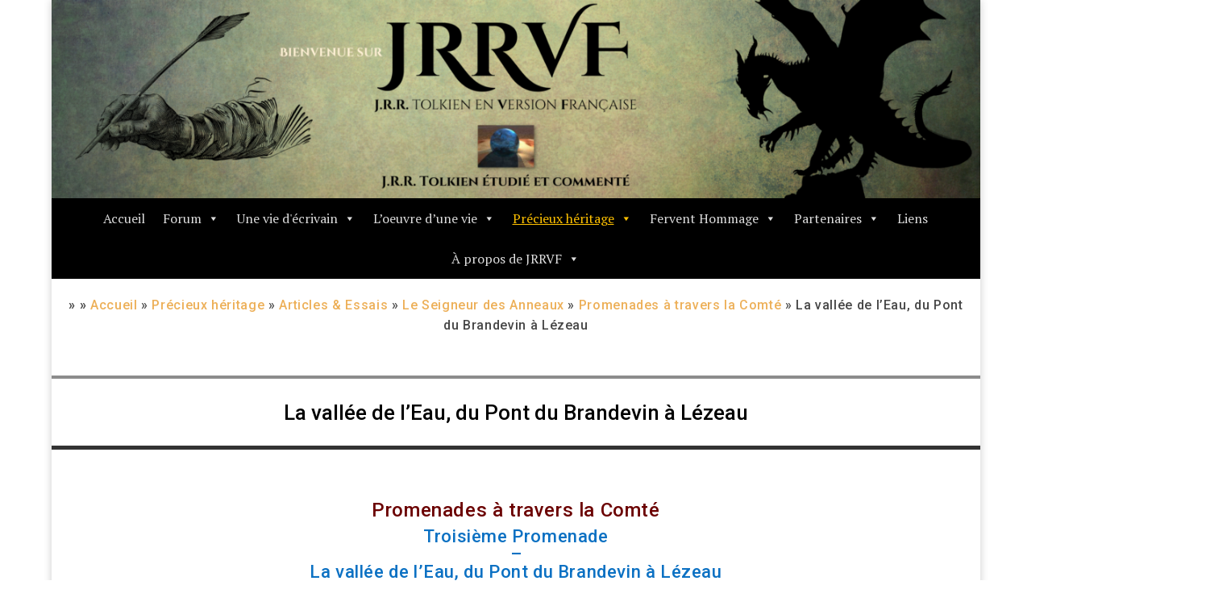

--- FILE ---
content_type: text/html; charset=UTF-8
request_url: https://www.jrrvf.com/precieux-heritage/essais/le-seigneur-des-anneaux/promenades-a-travers-la-comte/la-vallee-de-leau-du-pont-du-brandevin-a-lezeau/
body_size: 46261
content:




<!DOCTYPE html>
<html lang="fr-FR">
<head>
	<meta charset="UTF-8"/>
<meta http-equiv="X-UA-Compatible" content="IE=edge">
	<link rel="pingback" href="https://www.jrrvf.com/xmlrpc.php"/>

	<script type="text/javascript">document.documentElement.className='js';</script>
	
	<link rel="dns-prefetch" href="//cdn.hu-manity.co"/>
		
		<script type="text/javascript">var huOptions={"appID":"wwwjrrvfcom-9fa57c4","currentLanguage":"fr","blocking":false,"globalCookie":false,"isAdmin":false,"privacyConsent":true,"forms":[]};</script>
		<script type="text/javascript" src="https://cdn.hu-manity.co/hu-banner.min.js"></script><meta name='robots' content='index, follow, max-image-preview:large, max-snippet:-1, max-video-preview:-1'/>
<script type="text/javascript">let jqueryParams=[],jQuery=function(r){return jqueryParams=[...jqueryParams,r],jQuery},$=function(r){return jqueryParams=[...jqueryParams,r],$};window.jQuery=jQuery,window.$=jQuery;let customHeadScripts=!1;jQuery.fn=jQuery.prototype={},$.fn=jQuery.prototype={},jQuery.noConflict=function(r){if(window.jQuery)return jQuery=window.jQuery,$=window.jQuery,customHeadScripts=!0,jQuery.noConflict},jQuery.ready=function(r){jqueryParams=[...jqueryParams,r]},$.ready=function(r){jqueryParams=[...jqueryParams,r]},jQuery.load=function(r){jqueryParams=[...jqueryParams,r]},$.load=function(r){jqueryParams=[...jqueryParams,r]},jQuery.fn.ready=function(r){jqueryParams=[...jqueryParams,r]},$.fn.ready=function(r){jqueryParams=[...jqueryParams,r]};</script>
	
	<title> &#187; La vallée de l&#039;Eau, du Pont du Brandevin à Lézeau</title>
	<meta name="description" content="tolkien lotr seigneur anneaux hobbit silmarillion fantasy"/>
	<link rel="canonical" href="https://www.jrrvf.com/precieux-heritage/essais/le-seigneur-des-anneaux/promenades-a-travers-la-comte/la-vallee-de-leau-du-pont-du-brandevin-a-lezeau/"/>
	<script type="application/ld+json" class="yoast-schema-graph">{"@context":"https://schema.org","@graph":[{"@type":"WebPage","@id":"https://www.jrrvf.com/precieux-heritage/essais/le-seigneur-des-anneaux/promenades-a-travers-la-comte/la-vallee-de-leau-du-pont-du-brandevin-a-lezeau/","url":"https://www.jrrvf.com/precieux-heritage/essais/le-seigneur-des-anneaux/promenades-a-travers-la-comte/la-vallee-de-leau-du-pont-du-brandevin-a-lezeau/","name":" &#187; La vallée de l'Eau, du Pont du Brandevin à Lézeau","isPartOf":{"@id":"https://www.jrrvf.com/#website"},"datePublished":"2012-10-04T05:55:09+00:00","dateModified":"2023-03-01T09:17:16+00:00","description":"tolkien lotr seigneur anneaux hobbit silmarillion fantasy","breadcrumb":{"@id":"https://www.jrrvf.com/precieux-heritage/essais/le-seigneur-des-anneaux/promenades-a-travers-la-comte/la-vallee-de-leau-du-pont-du-brandevin-a-lezeau/#breadcrumb"},"inLanguage":"fr-FR","potentialAction":[{"@type":"ReadAction","target":["https://www.jrrvf.com/precieux-heritage/essais/le-seigneur-des-anneaux/promenades-a-travers-la-comte/la-vallee-de-leau-du-pont-du-brandevin-a-lezeau/"]}]},{"@type":"BreadcrumbList","@id":"https://www.jrrvf.com/precieux-heritage/essais/le-seigneur-des-anneaux/promenades-a-travers-la-comte/la-vallee-de-leau-du-pont-du-brandevin-a-lezeau/#breadcrumb","itemListElement":[{"@type":"ListItem","position":1,"name":"Accueil","item":"https://www.jrrvf.com/"},{"@type":"ListItem","position":2,"name":"Précieux héritage","item":"https://www.jrrvf.com/precieux-heritage/"},{"@type":"ListItem","position":3,"name":"Articles &#038; Essais","item":"https://www.jrrvf.com/precieux-heritage/essais/"},{"@type":"ListItem","position":4,"name":"Le Seigneur des Anneaux","item":"https://www.jrrvf.com/precieux-heritage/essais/le-seigneur-des-anneaux/"},{"@type":"ListItem","position":5,"name":"Promenades à travers la Comté","item":"https://www.jrrvf.com/precieux-heritage/essais/le-seigneur-des-anneaux/promenades-a-travers-la-comte/"},{"@type":"ListItem","position":6,"name":"La vallée de l&#8217;Eau, du Pont du Brandevin à Lézeau"}]},{"@type":"WebSite","@id":"https://www.jrrvf.com/#website","url":"https://www.jrrvf.com/","name":"JRRVF - Tolkien en Version Française","description":"L&#039;étude de l&#039;oeuvre de Tolkien, l&#039;auteur du Seigneur des Anneaux","publisher":{"@id":"https://www.jrrvf.com/#organization"},"alternateName":"Tolkien","potentialAction":[{"@type":"SearchAction","target":{"@type":"EntryPoint","urlTemplate":"https://www.jrrvf.com/?s={search_term_string}"},"query-input":{"@type":"PropertyValueSpecification","valueRequired":true,"valueName":"search_term_string"}}],"inLanguage":"fr-FR"},{"@type":"Organization","@id":"https://www.jrrvf.com/#organization","name":"JRRVF - JRR Tolkien en version française","alternateName":"JRRVF Tolkien","url":"https://www.jrrvf.com/","logo":{"@type":"ImageObject","inLanguage":"fr-FR","@id":"https://www.jrrvf.com/#/schema/logo/image/","url":"https://www.jrrvf.com/wp-content/uploads/2023/02/cropped-logo550-550.jpg","contentUrl":"https://www.jrrvf.com/wp-content/uploads/2023/02/cropped-logo550-550.jpg","width":512,"height":512,"caption":"JRRVF - JRR Tolkien en version française"},"image":{"@id":"https://www.jrrvf.com/#/schema/logo/image/"}}]}</script>
	


<link rel='dns-prefetch' href='//www.google.com'/>
<link rel='dns-prefetch' href='//fonts.googleapis.com'/>
<link rel="alternate" type="application/rss+xml" title="JRRVF - Tolkien en Version Française &raquo; Flux" href="https://www.jrrvf.com/feed/"/>
<link rel="alternate" type="application/rss+xml" title="JRRVF - Tolkien en Version Française &raquo; Flux des commentaires" href="https://www.jrrvf.com/comments/feed/"/>
<link rel="alternate" type="application/rss+xml" title="JRRVF - Tolkien en Version Française &raquo; La vallée de l&#8217;Eau, du Pont du Brandevin à Lézeau Flux des commentaires" href="https://www.jrrvf.com/precieux-heritage/essais/le-seigneur-des-anneaux/promenades-a-travers-la-comte/la-vallee-de-leau-du-pont-du-brandevin-a-lezeau/feed/"/>
<link rel="alternate" title="oEmbed (JSON)" type="application/json+oembed" href="https://www.jrrvf.com/wp-json/oembed/1.0/embed?url=https%3A%2F%2Fwww.jrrvf.com%2Fprecieux-heritage%2Fessais%2Fle-seigneur-des-anneaux%2Fpromenades-a-travers-la-comte%2Fla-vallee-de-leau-du-pont-du-brandevin-a-lezeau%2F"/>
<link rel="alternate" title="oEmbed (XML)" type="text/xml+oembed" href="https://www.jrrvf.com/wp-json/oembed/1.0/embed?url=https%3A%2F%2Fwww.jrrvf.com%2Fprecieux-heritage%2Fessais%2Fle-seigneur-des-anneaux%2Fpromenades-a-travers-la-comte%2Fla-vallee-de-leau-du-pont-du-brandevin-a-lezeau%2F&#038;format=xml"/>
		
							<script src="//www.googletagmanager.com/gtag/js?id=G-J6WMDZX02R" data-cfasync="false" data-wpfc-render="false" type="text/javascript" async></script>
			<script data-cfasync="false" data-wpfc-render="false" type="text/javascript">var mi_version='9.11.1';var mi_track_user=true;var mi_no_track_reason='';var MonsterInsightsDefaultLocations={"page_location":"https:\/\/www.jrrvf.com\/precieux-heritage\/essais\/le-seigneur-des-anneaux\/promenades-a-travers-la-comte\/la-vallee-de-leau-du-pont-du-brandevin-a-lezeau\/"};if(typeof MonsterInsightsPrivacyGuardFilter==='function'){var MonsterInsightsLocations=(typeof MonsterInsightsExcludeQuery==='object')?MonsterInsightsPrivacyGuardFilter(MonsterInsightsExcludeQuery):MonsterInsightsPrivacyGuardFilter(MonsterInsightsDefaultLocations);}else{var MonsterInsightsLocations=(typeof MonsterInsightsExcludeQuery==='object')?MonsterInsightsExcludeQuery:MonsterInsightsDefaultLocations;}var disableStrs=['ga-disable-G-J6WMDZX02R',];function __gtagTrackerIsOptedOut(){for(var index=0;index<disableStrs.length;index++){if(document.cookie.indexOf(disableStrs[index]+'=true')>-1){return true;}}return false;}if(__gtagTrackerIsOptedOut()){for(var index=0;index<disableStrs.length;index++){window[disableStrs[index]]=true;}}function __gtagTrackerOptout(){for(var index=0;index<disableStrs.length;index++){document.cookie=disableStrs[index]+'=true; expires=Thu, 31 Dec 2099 23:59:59 UTC; path=/';window[disableStrs[index]]=true;}}if('undefined'===typeof gaOptout){function gaOptout(){__gtagTrackerOptout();}}window.dataLayer=window.dataLayer||[];window.MonsterInsightsDualTracker={helpers:{},trackers:{},};if(mi_track_user){function __gtagDataLayer(){dataLayer.push(arguments);}function __gtagTracker(type,name,parameters){if(!parameters){parameters={};}if(parameters.send_to){__gtagDataLayer.apply(null,arguments);return;}if(type==='event'){parameters.send_to=monsterinsights_frontend.v4_id;var hookName=name;if(typeof parameters['event_category']!=='undefined'){hookName=parameters['event_category']+':'+name;}if(typeof MonsterInsightsDualTracker.trackers[hookName]!=='undefined'){MonsterInsightsDualTracker.trackers[hookName](parameters);}else{__gtagDataLayer('event',name,parameters);}}else{__gtagDataLayer.apply(null,arguments);}}__gtagTracker('js',new Date());__gtagTracker('set',{'developer_id.dZGIzZG':true,});if(MonsterInsightsLocations.page_location){__gtagTracker('set',MonsterInsightsLocations);}__gtagTracker('config','G-J6WMDZX02R',{"forceSSL":"true","link_attribution":"true"});window.gtag=__gtagTracker;(function(){var noopfn=function(){return null;};var newtracker=function(){return new Tracker();};var Tracker=function(){return null;};var p=Tracker.prototype;p.get=noopfn;p.set=noopfn;p.send=function(){var args=Array.prototype.slice.call(arguments);args.unshift('send');__gaTracker.apply(null,args);};var __gaTracker=function(){var len=arguments.length;if(len===0){return;}var f=arguments[len-1];if(typeof f!=='object'||f===null||typeof f.hitCallback!=='function'){if('send'===arguments[0]){var hitConverted,hitObject=false,action;if('event'===arguments[1]){if('undefined'!==typeof arguments[3]){hitObject={'eventAction':arguments[3],'eventCategory':arguments[2],'eventLabel':arguments[4],'value':arguments[5]?arguments[5]:1,}}}if('pageview'===arguments[1]){if('undefined'!==typeof arguments[2]){hitObject={'eventAction':'page_view','page_path':arguments[2],}}}if(typeof arguments[2]==='object'){hitObject=arguments[2];}if(typeof arguments[5]==='object'){Object.assign(hitObject,arguments[5]);}if('undefined'!==typeof arguments[1].hitType){hitObject=arguments[1];if('pageview'===hitObject.hitType){hitObject.eventAction='page_view';}}if(hitObject){action='timing'===arguments[1].hitType?'timing_complete':hitObject.eventAction;hitConverted=mapArgs(hitObject);__gtagTracker('event',action,hitConverted);}}return;}function mapArgs(args){var arg,hit={};var gaMap={'eventCategory':'event_category','eventAction':'event_action','eventLabel':'event_label','eventValue':'event_value','nonInteraction':'non_interaction','timingCategory':'event_category','timingVar':'name','timingValue':'value','timingLabel':'event_label','page':'page_path','location':'page_location','title':'page_title','referrer':'page_referrer',};for(arg in args){if(!(!args.hasOwnProperty(arg)||!gaMap.hasOwnProperty(arg))){hit[gaMap[arg]]=args[arg];}else{hit[arg]=args[arg];}}return hit;}try{f.hitCallback();}catch(ex){}};__gaTracker.create=newtracker;__gaTracker.getByName=newtracker;__gaTracker.getAll=function(){return[];};__gaTracker.remove=noopfn;__gaTracker.loaded=true;window['__gaTracker']=__gaTracker;})();}else{console.log("");(function(){function __gtagTracker(){return null;}window['__gtagTracker']=__gtagTracker;window['gtag']=__gtagTracker;})();}</script>
							
		<meta content="Divi child v.1" name="generator"/><link rel='stylesheet' id='cf7-styler-for-divi-css' href='https://www.jrrvf.com/wp-content/plugins/cf7-styler-for-divi/dist/css/builder4.css,qver=2.3.4.pagespeed.ce.L2QN-CJbDg.css' type='text/css' media='all'/>
<link rel='stylesheet' id='contact-form-7-css' href='https://www.jrrvf.com/wp-content/plugins/contact-form-7/includes/css/A.styles.css,qver=6.1.4.pagespeed.cf.bY4dTi-wnh.css' type='text/css' media='all'/>
<link rel='stylesheet' id='foobox-free-min-css' href='https://www.jrrvf.com/wp-content/plugins/foobox-image-lightbox/free/css/A.foobox.free.min.css,qver=2.7.41.pagespeed.cf.zrPNIbJuv4.css' type='text/css' media='all'/>
<style id='tnado_hidefi_styles-css' media='all'>// This plugin is supposed to prevent featured image from loading, but in case the theme did an end run around us and found the
// featured image anyway, the second line of defence is to hide it with styles.
body.page .post-thumbnail, body.single-post .post-thumbnail, body.page .featured-image, body.single-post .featured-image, .site-header.featured-image, .entry-cover-thumbnail {display:none}</style>
<style id='page-list-style-css' media='all'>.page-list .current_page_item>a{font-weight:bold}.page-list-ext{clear:both}.page-list-ext{*zoom: 1}.page-list-ext:before,.page-list-ext:after{display:table;line-height:0;content:""}.page-list-ext:after{clear:both}.page-list-ext .page-list-ext-item{clear:both;margin:10px 0 30px 0;-webkit-column-break-inside:avoid;page-break-inside:avoid;break-inside:avoid}.page-list-ext .page-list-ext-image{float:left;display:inline;margin:5px 15px 15px 0}.page-list-ext .page-list-ext-title{clear:none}.page-list-cols-2,.page-list-cols-3,.page-list-cols-4,.page-list-cols-5{column-gap:30px}.page-list-cols-2{column-count:2}.page-list-cols-3{column-count:3}.page-list-cols-4{column-count:4}.page-list-cols-5{column-count:5}@media (max-width:767px){.page-list-cols-2,.page-list-cols-3,.page-list-cols-4,.page-list-cols-5{column-count:1}}</style>
<link rel='stylesheet' id='default-template-css' href='https://www.jrrvf.com/wp-content/plugins/register-plus-redux/extension/readygraph/assets/css/default-popup.css?ver=6.9' type='text/css' media='all'/>
<style id='toc-screen-css' media='all'>#toc_container li,#toc_container ul{margin:0;padding:0}#toc_container.no_bullets li,#toc_container.no_bullets ul,#toc_container.no_bullets ul li,.toc_widget_list.no_bullets,.toc_widget_list.no_bullets li{background:0 0;list-style-type:none;list-style:none}#toc_container.have_bullets li{padding-left:12px}#toc_container ul ul{margin-left:1.5em}#toc_container{background:#f9f9f9;border:1px solid #aaa;padding:10px;margin-bottom:1em;width:auto;display:table;font-size:95%}#toc_container.toc_light_blue{background:#edf6ff}#toc_container.toc_white{background:#fff}#toc_container.toc_black{background:#000}#toc_container.toc_transparent{background:none transparent}#toc_container p.toc_title{text-align:center;font-weight:700;margin:0;padding:0}#toc_container.toc_black p.toc_title{color:#aaa}#toc_container span.toc_toggle{font-weight:400;font-size:90%}#toc_container p.toc_title+ul.toc_list{margin-top:1em}.toc_wrap_left{float:left;margin-right:10px}.toc_wrap_right{float:right;margin-left:10px}#toc_container a{text-decoration:none;text-shadow:none}#toc_container a:hover{text-decoration:underline}.toc_sitemap_posts_letter{font-size:1.5em;font-style:italic}</style>
<style id='toc-screen-inline-css' type='text/css'>div#toc_container{background:#f9f9f9;border:1px solid #aaa}</style>
<link rel='stylesheet' id='megamenu-css' href='https://www.jrrvf.com/wp-content/uploads/maxmegamenu/A.style.css,qver=39b691.pagespeed.cf.yXmPYggPkj.css' type='text/css' media='all'/>
<link rel='stylesheet' id='dashicons-css' href='https://www.jrrvf.com/wp-includes/css/A.dashicons.min.css,qver=6.9.pagespeed.cf.YtIiybB4VG.css' type='text/css' media='all'/>
<link rel='stylesheet' id='et_monarch-css-css' href='https://www.jrrvf.com/wp-content/plugins/monarch/css/A.style.css,qver=1.4.14.pagespeed.cf.obGGjNRxuQ.css' type='text/css' media='all'/>
<link rel='stylesheet' id='et-gf-open-sans-css' href='https://fonts.googleapis.com/css?family=Open+Sans:400,700' type='text/css' media='all'/>
<style id='divi-style-parent-inline-inline-css' type='text/css'>
/*!
Theme Name: Divi
Theme URI: http://www.elegantthemes.com/gallery/divi/
Version: 4.27.4
Description: Smart. Flexible. Beautiful. Divi is the most powerful theme in our collection.
Author: Elegant Themes
Author URI: http://www.elegantthemes.com
License: GNU General Public License v2
License URI: http://www.gnu.org/licenses/gpl-2.0.html
*/

a,abbr,acronym,address,applet,b,big,blockquote,body,center,cite,code,dd,del,dfn,div,dl,dt,em,fieldset,font,form,h1,h2,h3,h4,h5,h6,html,i,iframe,img,ins,kbd,label,legend,li,object,ol,p,pre,q,s,samp,small,span,strike,strong,sub,sup,tt,u,ul,var{margin:0;padding:0;border:0;outline:0;font-size:100%;-ms-text-size-adjust:100%;-webkit-text-size-adjust:100%;vertical-align:baseline;background:transparent}body{line-height:1}ol,ul{list-style:none}blockquote,q{quotes:none}blockquote:after,blockquote:before,q:after,q:before{content:"";content:none}blockquote{margin:20px 0 30px;border-left:5px solid;padding-left:20px}:focus{outline:0}del{text-decoration:line-through}pre{overflow:auto;padding:10px}figure{margin:0}table{border-collapse:collapse;border-spacing:0}article,aside,footer,header,hgroup,nav,section{display:block}body{font-family:Open Sans,Arial,sans-serif;font-size:14px;color:#666;background-color:#fff;line-height:1.7em;font-weight:500;-webkit-font-smoothing:antialiased;-moz-osx-font-smoothing:grayscale}body.page-template-page-template-blank-php #page-container{padding-top:0!important}body.et_cover_background{background-size:cover!important;background-position:top!important;background-repeat:no-repeat!important;background-attachment:fixed}a{color:#2ea3f2}a,a:hover{text-decoration:none}p{padding-bottom:1em}p:not(.has-background):last-of-type{padding-bottom:0}p.et_normal_padding{padding-bottom:1em}strong{font-weight:700}cite,em,i{font-style:italic}code,pre{font-family:Courier New,monospace;margin-bottom:10px}ins{text-decoration:none}sub,sup{height:0;line-height:1;position:relative;vertical-align:baseline}sup{bottom:.8em}sub{top:.3em}dl{margin:0 0 1.5em}dl dt{font-weight:700}dd{margin-left:1.5em}blockquote p{padding-bottom:0}embed,iframe,object,video{max-width:100%}h1,h2,h3,h4,h5,h6{color:#333;padding-bottom:10px;line-height:1em;font-weight:500}h1 a,h2 a,h3 a,h4 a,h5 a,h6 a{color:inherit}h1{font-size:30px}h2{font-size:26px}h3{font-size:22px}h4{font-size:18px}h5{font-size:16px}h6{font-size:14px}input{-webkit-appearance:none}input[type=checkbox]{-webkit-appearance:checkbox}input[type=radio]{-webkit-appearance:radio}input.text,input.title,input[type=email],input[type=password],input[type=tel],input[type=text],select,textarea{background-color:#fff;border:1px solid #bbb;padding:2px;color:#4e4e4e}input.text:focus,input.title:focus,input[type=text]:focus,select:focus,textarea:focus{border-color:#2d3940;color:#3e3e3e}input.text,input.title,input[type=text],select,textarea{margin:0}textarea{padding:4px}button,input,select,textarea{font-family:inherit}img{max-width:100%;height:auto}.clear{clear:both}br.clear{margin:0;padding:0}.pagination{clear:both}#et_search_icon:hover,.et-social-icon a:hover,.et_password_protected_form .et_submit_button,.form-submit .et_pb_buttontton.alt.disabled,.nav-single a,.posted_in a{color:#2ea3f2}.et-search-form,blockquote{border-color:#2ea3f2}#main-content{background-color:#fff}.container{width:80%;max-width:1080px;margin:auto;position:relative}body:not(.et-tb) #main-content .container,body:not(.et-tb-has-header) #main-content .container{padding-top:58px}.et_full_width_page #main-content .container:before{display:none}.main_title{margin-bottom:20px}.et_password_protected_form .et_submit_button:hover,.form-submit .et_pb_button:hover{background:rgba(0,0,0,.05)}.et_button_icon_visible .et_pb_button{padding-right:2em;padding-left:.7em}.et_button_icon_visible .et_pb_button:after{opacity:1;margin-left:0}.et_button_left .et_pb_button:hover:after{left:.15em}.et_button_left .et_pb_button:after{margin-left:0;left:1em}.et_button_icon_visible.et_button_left .et_pb_button,.et_button_left .et_pb_button:hover,.et_button_left .et_pb_module .et_pb_button:hover{padding-left:2em;padding-right:.7em}.et_button_icon_visible.et_button_left .et_pb_button:after,.et_button_left .et_pb_button:hover:after{left:.15em}.et_password_protected_form .et_submit_button:hover,.form-submit .et_pb_button:hover{padding:.3em 1em}.et_button_no_icon .et_pb_button:after{display:none}.et_button_no_icon.et_button_icon_visible.et_button_left .et_pb_button,.et_button_no_icon.et_button_left .et_pb_button:hover,.et_button_no_icon .et_pb_button,.et_button_no_icon .et_pb_button:hover{padding:.3em 1em!important}.et_button_custom_icon .et_pb_button:after{line-height:1.7em}.et_button_custom_icon.et_button_icon_visible .et_pb_button:after,.et_button_custom_icon .et_pb_button:hover:after{margin-left:.3em}#left-area .post_format-post-format-gallery .wp-block-gallery:first-of-type{padding:0;margin-bottom:-16px}.entry-content table:not(.variations){border:1px solid #eee;margin:0 0 15px;text-align:left;width:100%}.entry-content thead th,.entry-content tr th{color:#555;font-weight:700;padding:9px 24px}.entry-content tr td{border-top:1px solid #eee;padding:6px 24px}#left-area ul,.entry-content ul,.et-l--body ul,.et-l--footer ul,.et-l--header ul{list-style-type:disc;padding:0 0 23px 1em;line-height:26px}#left-area ol,.entry-content ol,.et-l--body ol,.et-l--footer ol,.et-l--header ol{list-style-type:decimal;list-style-position:inside;padding:0 0 23px;line-height:26px}#left-area ul li ul,.entry-content ul li ol{padding:2px 0 2px 20px}#left-area ol li ul,.entry-content ol li ol,.et-l--body ol li ol,.et-l--footer ol li ol,.et-l--header ol li ol{padding:2px 0 2px 35px}#left-area ul.wp-block-gallery{display:-webkit-box;display:-ms-flexbox;display:flex;-ms-flex-wrap:wrap;flex-wrap:wrap;list-style-type:none;padding:0}#left-area ul.products{padding:0!important;line-height:1.7!important;list-style:none!important}.gallery-item a{display:block}.gallery-caption,.gallery-item a{width:90%}#wpadminbar{z-index:100001}#left-area .post-meta{font-size:14px;padding-bottom:15px}#left-area .post-meta a{text-decoration:none;color:#666}#left-area .et_featured_image{padding-bottom:7px}.single .post{padding-bottom:25px}body.single .et_audio_content{margin-bottom:-6px}.nav-single a{text-decoration:none;color:#2ea3f2;font-size:14px;font-weight:400}.nav-previous{float:left}.nav-next{float:right}.et_password_protected_form p input{background-color:#eee;border:none!important;width:100%!important;border-radius:0!important;font-size:14px;color:#999!important;padding:16px!important;-webkit-box-sizing:border-box;box-sizing:border-box}.et_password_protected_form label{display:none}.et_password_protected_form .et_submit_button{font-family:inherit;display:block;float:right;margin:8px auto 0;cursor:pointer}.post-password-required p.nocomments.container{max-width:100%}.post-password-required p.nocomments.container:before{display:none}.aligncenter,div.post .new-post .aligncenter{display:block;margin-left:auto;margin-right:auto}.wp-caption{border:1px solid #ddd;text-align:center;background-color:#f3f3f3;margin-bottom:10px;max-width:96%;padding:8px}.wp-caption.alignleft{margin:0 30px 20px 0}.wp-caption.alignright{margin:0 0 20px 30px}.wp-caption img{margin:0;padding:0;border:0}.wp-caption p.wp-caption-text{font-size:12px;padding:0 4px 5px;margin:0}.alignright{float:right}.alignleft{float:left}img.alignleft{display:inline;float:left;margin-right:15px}img.alignright{display:inline;float:right;margin-left:15px}.page.et_pb_pagebuilder_layout #main-content{background-color:transparent}body #main-content .et_builder_inner_content>h1,body #main-content .et_builder_inner_content>h2,body #main-content .et_builder_inner_content>h3,body #main-content .et_builder_inner_content>h4,body #main-content .et_builder_inner_content>h5,body #main-content .et_builder_inner_content>h6{line-height:1.4em}body #main-content .et_builder_inner_content>p{line-height:1.7em}.wp-block-pullquote{margin:20px 0 30px}.wp-block-pullquote.has-background blockquote{border-left:none}.wp-block-group.has-background{padding:1.5em 1.5em .5em}@media (min-width:981px){#left-area{width:79.125%;padding-bottom:23px}#main-content .container:before{content:"";position:absolute;top:0;height:100%;width:1px;background-color:#e2e2e2}.et_full_width_page #left-area,.et_no_sidebar #left-area{float:none;width:100%!important}.et_full_width_page #left-area{padding-bottom:0}.et_no_sidebar #main-content .container:before{display:none}}@media (max-width:980px){#page-container{padding-top:80px}.et-tb #page-container,.et-tb-has-header #page-container{padding-top:0!important}#left-area,#sidebar{width:100%!important}#main-content .container:before{display:none!important}.et_full_width_page .et_gallery_item:nth-child(4n+1){clear:none}}@media print{#page-container{padding-top:0!important}}#wp-admin-bar-et-use-visual-builder a:before{font-family:ETmodules!important;content:"\e625";font-size:30px!important;width:28px;margin-top:-3px;color:#974df3!important}#wp-admin-bar-et-use-visual-builder:hover a:before{color:#fff!important}#wp-admin-bar-et-use-visual-builder:hover a,#wp-admin-bar-et-use-visual-builder a:hover{transition:background-color .5s ease;-webkit-transition:background-color .5s ease;-moz-transition:background-color .5s ease;background-color:#7e3bd0!important;color:#fff!important}* html .clearfix,:first-child+html .clearfix{zoom:1}.iphone .et_pb_section_video_bg video::-webkit-media-controls-start-playback-button{display:none!important;-webkit-appearance:none}.et_mobile_device .et_pb_section_parallax .et_pb_parallax_css{background-attachment:scroll}.et-social-facebook a.icon:before{content:"\e093"}.et-social-twitter a.icon:before{content:"\e094"}.et-social-google-plus a.icon:before{content:"\e096"}.et-social-instagram a.icon:before{content:"\e09a"}.et-social-rss a.icon:before{content:"\e09e"}.ai1ec-single-event:after{content:" ";display:table;clear:both}.evcal_event_details .evcal_evdata_cell .eventon_details_shading_bot.eventon_details_shading_bot{z-index:3}.wp-block-divi-layout{margin-bottom:1em}*{-webkit-box-sizing:border-box;box-sizing:border-box}#et-info-email:before,#et-info-phone:before,#et_search_icon:before,.comment-reply-link:after,.et-cart-info span:before,.et-pb-arrow-next:before,.et-pb-arrow-prev:before,.et-social-icon a:before,.et_audio_container .mejs-playpause-button button:before,.et_audio_container .mejs-volume-button button:before,.et_overlay:before,.et_password_protected_form .et_submit_button:after,.et_pb_button:after,.et_pb_contact_reset:after,.et_pb_contact_submit:after,.et_pb_font_icon:before,.et_pb_newsletter_button:after,.et_pb_pricing_table_button:after,.et_pb_promo_button:after,.et_pb_testimonial:before,.et_pb_toggle_title:before,.form-submit .et_pb_button:after,.mobile_menu_bar:before,a.et_pb_more_button:after{font-family:ETmodules!important;speak:none;font-style:normal;font-weight:400;-webkit-font-feature-settings:normal;font-feature-settings:normal;font-variant:normal;text-transform:none;line-height:1;-webkit-font-smoothing:antialiased;-moz-osx-font-smoothing:grayscale;text-shadow:0 0;direction:ltr}.et-pb-icon,.et_pb_custom_button_icon.et_pb_button:after,.et_pb_login .et_pb_custom_button_icon.et_pb_button:after,.et_pb_woo_custom_button_icon .button.et_pb_custom_button_icon.et_pb_button:after,.et_pb_woo_custom_button_icon .button.et_pb_custom_button_icon.et_pb_button:hover:after{content:attr(data-icon)}.et-pb-icon{font-family:ETmodules;speak:none;font-weight:400;-webkit-font-feature-settings:normal;font-feature-settings:normal;font-variant:normal;text-transform:none;line-height:1;-webkit-font-smoothing:antialiased;font-size:96px;font-style:normal;display:inline-block;-webkit-box-sizing:border-box;box-sizing:border-box;direction:ltr}#et-ajax-saving{display:none;-webkit-transition:background .3s,-webkit-box-shadow .3s;transition:background .3s,-webkit-box-shadow .3s;transition:background .3s,box-shadow .3s;transition:background .3s,box-shadow .3s,-webkit-box-shadow .3s;-webkit-box-shadow:rgba(0,139,219,.247059) 0 0 60px;box-shadow:0 0 60px rgba(0,139,219,.247059);position:fixed;top:50%;left:50%;width:50px;height:50px;background:#fff;border-radius:50px;margin:-25px 0 0 -25px;z-index:999999;text-align:center}#et-ajax-saving img{margin:9px}.et-safe-mode-indicator,.et-safe-mode-indicator:focus,.et-safe-mode-indicator:hover{-webkit-box-shadow:0 5px 10px rgba(41,196,169,.15);box-shadow:0 5px 10px rgba(41,196,169,.15);background:#29c4a9;color:#fff;font-size:14px;font-weight:600;padding:12px;line-height:16px;border-radius:3px;position:fixed;bottom:30px;right:30px;z-index:999999;text-decoration:none;font-family:Open Sans,sans-serif;-webkit-font-smoothing:antialiased;-moz-osx-font-smoothing:grayscale}.et_pb_button{font-size:20px;font-weight:500;padding:.3em 1em;line-height:1.7em!important;background-color:transparent;background-size:cover;background-position:50%;background-repeat:no-repeat;border:2px solid;border-radius:3px;-webkit-transition-duration:.2s;transition-duration:.2s;-webkit-transition-property:all!important;transition-property:all!important}.et_pb_button,.et_pb_button_inner{position:relative}.et_pb_button:hover,.et_pb_module .et_pb_button:hover{border:2px solid transparent;padding:.3em 2em .3em .7em}.et_pb_button:hover{background-color:hsla(0,0%,100%,.2)}.et_pb_bg_layout_light.et_pb_button:hover,.et_pb_bg_layout_light .et_pb_button:hover{background-color:rgba(0,0,0,.05)}.et_pb_button:after,.et_pb_button:before{font-size:32px;line-height:1em;content:"\35";opacity:0;position:absolute;margin-left:-1em;-webkit-transition:all .2s;transition:all .2s;text-transform:none;-webkit-font-feature-settings:"kern" off;font-feature-settings:"kern" off;font-variant:none;font-style:normal;font-weight:400;text-shadow:none}.et_pb_button.et_hover_enabled:hover:after,.et_pb_button.et_pb_hovered:hover:after{-webkit-transition:none!important;transition:none!important}.et_pb_button:before{display:none}.et_pb_button:hover:after{opacity:1;margin-left:0}.et_pb_column_1_3 h1,.et_pb_column_1_4 h1,.et_pb_column_1_5 h1,.et_pb_column_1_6 h1,.et_pb_column_2_5 h1{font-size:26px}.et_pb_column_1_3 h2,.et_pb_column_1_4 h2,.et_pb_column_1_5 h2,.et_pb_column_1_6 h2,.et_pb_column_2_5 h2{font-size:23px}.et_pb_column_1_3 h3,.et_pb_column_1_4 h3,.et_pb_column_1_5 h3,.et_pb_column_1_6 h3,.et_pb_column_2_5 h3{font-size:20px}.et_pb_column_1_3 h4,.et_pb_column_1_4 h4,.et_pb_column_1_5 h4,.et_pb_column_1_6 h4,.et_pb_column_2_5 h4{font-size:18px}.et_pb_column_1_3 h5,.et_pb_column_1_4 h5,.et_pb_column_1_5 h5,.et_pb_column_1_6 h5,.et_pb_column_2_5 h5{font-size:16px}.et_pb_column_1_3 h6,.et_pb_column_1_4 h6,.et_pb_column_1_5 h6,.et_pb_column_1_6 h6,.et_pb_column_2_5 h6{font-size:15px}.et_pb_bg_layout_dark,.et_pb_bg_layout_dark h1,.et_pb_bg_layout_dark h2,.et_pb_bg_layout_dark h3,.et_pb_bg_layout_dark h4,.et_pb_bg_layout_dark h5,.et_pb_bg_layout_dark h6{color:#fff!important}.et_pb_module.et_pb_text_align_left{text-align:left}.et_pb_module.et_pb_text_align_center{text-align:center}.et_pb_module.et_pb_text_align_right{text-align:right}.et_pb_module.et_pb_text_align_justified{text-align:justify}.clearfix:after{visibility:hidden;display:block;font-size:0;content:" ";clear:both;height:0}.et_pb_bg_layout_light .et_pb_more_button{color:#2ea3f2}.et_builder_inner_content{position:relative;z-index:1}header .et_builder_inner_content{z-index:2}.et_pb_css_mix_blend_mode_passthrough{mix-blend-mode:unset!important}.et_pb_image_container{margin:-20px -20px 29px}.et_pb_module_inner{position:relative}.et_hover_enabled_preview{z-index:2}.et_hover_enabled:hover{position:relative;z-index:2}.et_pb_all_tabs,.et_pb_module,.et_pb_posts_nav a,.et_pb_tab,.et_pb_with_background{position:relative;background-size:cover;background-position:50%;background-repeat:no-repeat}.et_pb_background_mask,.et_pb_background_pattern{bottom:0;left:0;position:absolute;right:0;top:0}.et_pb_background_mask{background-size:calc(100% + 2px) calc(100% + 2px);background-repeat:no-repeat;background-position:50%;overflow:hidden}.et_pb_background_pattern{background-position:0 0;background-repeat:repeat}.et_pb_with_border{position:relative;border:0 solid #333}.post-password-required .et_pb_row{padding:0;width:100%}.post-password-required .et_password_protected_form{min-height:0}body.et_pb_pagebuilder_layout.et_pb_show_title .post-password-required .et_password_protected_form h1,body:not(.et_pb_pagebuilder_layout) .post-password-required .et_password_protected_form h1{display:none}.et_pb_no_bg{padding:0!important}.et_overlay.et_pb_inline_icon:before,.et_pb_inline_icon:before{content:attr(data-icon)}.et_pb_more_button{color:inherit;text-shadow:none;text-decoration:none;display:inline-block;margin-top:20px}.et_parallax_bg_wrap{overflow:hidden;position:absolute;top:0;right:0;bottom:0;left:0}.et_parallax_bg{background-repeat:no-repeat;background-position:top;background-size:cover;position:absolute;bottom:0;left:0;width:100%;height:100%;display:block}.et_parallax_bg.et_parallax_bg__hover,.et_parallax_bg.et_parallax_bg_phone,.et_parallax_bg.et_parallax_bg_tablet,.et_parallax_gradient.et_parallax_gradient__hover,.et_parallax_gradient.et_parallax_gradient_phone,.et_parallax_gradient.et_parallax_gradient_tablet,.et_pb_section_parallax_hover:hover .et_parallax_bg:not(.et_parallax_bg__hover),.et_pb_section_parallax_hover:hover .et_parallax_gradient:not(.et_parallax_gradient__hover){display:none}.et_pb_section_parallax_hover:hover .et_parallax_bg.et_parallax_bg__hover,.et_pb_section_parallax_hover:hover .et_parallax_gradient.et_parallax_gradient__hover{display:block}.et_parallax_gradient{bottom:0;display:block;left:0;position:absolute;right:0;top:0}.et_pb_module.et_pb_section_parallax,.et_pb_posts_nav a.et_pb_section_parallax,.et_pb_tab.et_pb_section_parallax{position:relative}.et_pb_section_parallax .et_pb_parallax_css,.et_pb_slides .et_parallax_bg.et_pb_parallax_css{background-attachment:fixed}body.et-bfb .et_pb_section_parallax .et_pb_parallax_css,body.et-bfb .et_pb_slides .et_parallax_bg.et_pb_parallax_css{background-attachment:scroll;bottom:auto}.et_pb_section_parallax.et_pb_column .et_pb_module,.et_pb_section_parallax.et_pb_row .et_pb_column,.et_pb_section_parallax.et_pb_row .et_pb_module{z-index:9;position:relative}.et_pb_more_button:hover:after{opacity:1;margin-left:0}.et_pb_preload .et_pb_section_video_bg,.et_pb_preload>div{visibility:hidden}.et_pb_preload,.et_pb_section.et_pb_section_video.et_pb_preload{position:relative;background:#464646!important}.et_pb_preload:before{content:"";position:absolute;top:50%;left:50%;background:url(https://www.jrrvf.com/wp-content/themes/Divi/includes/builder/styles/images/preloader.gif) no-repeat;border-radius:32px;width:32px;height:32px;margin:-16px 0 0 -16px}.box-shadow-overlay{position:absolute;top:0;left:0;width:100%;height:100%;z-index:10;pointer-events:none}.et_pb_section>.box-shadow-overlay~.et_pb_row{z-index:11}body.safari .section_has_divider{will-change:transform}.et_pb_row>.box-shadow-overlay{z-index:8}.has-box-shadow-overlay{position:relative}.et_clickable{cursor:pointer}.screen-reader-text{border:0;clip:rect(1px,1px,1px,1px);-webkit-clip-path:inset(50%);clip-path:inset(50%);height:1px;margin:-1px;overflow:hidden;padding:0;position:absolute!important;width:1px;word-wrap:normal!important}.et_multi_view_hidden,.et_multi_view_hidden_image{display:none!important}@keyframes multi-view-image-fade{0%{opacity:0}10%{opacity:.1}20%{opacity:.2}30%{opacity:.3}40%{opacity:.4}50%{opacity:.5}60%{opacity:.6}70%{opacity:.7}80%{opacity:.8}90%{opacity:.9}to{opacity:1}}.et_multi_view_image__loading{visibility:hidden}.et_multi_view_image__loaded{-webkit-animation:multi-view-image-fade .5s;animation:multi-view-image-fade .5s}#et-pb-motion-effects-offset-tracker{visibility:hidden!important;opacity:0;position:absolute;top:0;left:0}.et-pb-before-scroll-animation{opacity:0}header.et-l.et-l--header:after{clear:both;display:block;content:""}.et_pb_module{-webkit-animation-timing-function:linear;animation-timing-function:linear;-webkit-animation-duration:.2s;animation-duration:.2s}@-webkit-keyframes fadeBottom{0%{opacity:0;-webkit-transform:translateY(10%);transform:translateY(10%)}to{opacity:1;-webkit-transform:translateY(0);transform:translateY(0)}}@keyframes fadeBottom{0%{opacity:0;-webkit-transform:translateY(10%);transform:translateY(10%)}to{opacity:1;-webkit-transform:translateY(0);transform:translateY(0)}}@-webkit-keyframes fadeLeft{0%{opacity:0;-webkit-transform:translateX(-10%);transform:translateX(-10%)}to{opacity:1;-webkit-transform:translateX(0);transform:translateX(0)}}@keyframes fadeLeft{0%{opacity:0;-webkit-transform:translateX(-10%);transform:translateX(-10%)}to{opacity:1;-webkit-transform:translateX(0);transform:translateX(0)}}@-webkit-keyframes fadeRight{0%{opacity:0;-webkit-transform:translateX(10%);transform:translateX(10%)}to{opacity:1;-webkit-transform:translateX(0);transform:translateX(0)}}@keyframes fadeRight{0%{opacity:0;-webkit-transform:translateX(10%);transform:translateX(10%)}to{opacity:1;-webkit-transform:translateX(0);transform:translateX(0)}}@-webkit-keyframes fadeTop{0%{opacity:0;-webkit-transform:translateY(-10%);transform:translateY(-10%)}to{opacity:1;-webkit-transform:translateX(0);transform:translateX(0)}}@keyframes fadeTop{0%{opacity:0;-webkit-transform:translateY(-10%);transform:translateY(-10%)}to{opacity:1;-webkit-transform:translateX(0);transform:translateX(0)}}@-webkit-keyframes fadeIn{0%{opacity:0}to{opacity:1}}@keyframes fadeIn{0%{opacity:0}to{opacity:1}}.et-waypoint:not(.et_pb_counters){opacity:0}@media (min-width:981px){.et_pb_section.et_section_specialty div.et_pb_row .et_pb_column .et_pb_column .et_pb_module.et-last-child,.et_pb_section.et_section_specialty div.et_pb_row .et_pb_column .et_pb_column .et_pb_module:last-child,.et_pb_section.et_section_specialty div.et_pb_row .et_pb_column .et_pb_row_inner .et_pb_column .et_pb_module.et-last-child,.et_pb_section.et_section_specialty div.et_pb_row .et_pb_column .et_pb_row_inner .et_pb_column .et_pb_module:last-child,.et_pb_section div.et_pb_row .et_pb_column .et_pb_module.et-last-child,.et_pb_section div.et_pb_row .et_pb_column .et_pb_module:last-child{margin-bottom:0}}@media (max-width:980px){.et_overlay.et_pb_inline_icon_tablet:before,.et_pb_inline_icon_tablet:before{content:attr(data-icon-tablet)}.et_parallax_bg.et_parallax_bg_tablet_exist,.et_parallax_gradient.et_parallax_gradient_tablet_exist{display:none}.et_parallax_bg.et_parallax_bg_tablet,.et_parallax_gradient.et_parallax_gradient_tablet{display:block}.et_pb_column .et_pb_module{margin-bottom:30px}.et_pb_row .et_pb_column .et_pb_module.et-last-child,.et_pb_row .et_pb_column .et_pb_module:last-child,.et_section_specialty .et_pb_row .et_pb_column .et_pb_module.et-last-child,.et_section_specialty .et_pb_row .et_pb_column .et_pb_module:last-child{margin-bottom:0}.et_pb_more_button{display:inline-block!important}.et_pb_bg_layout_light_tablet.et_pb_button,.et_pb_bg_layout_light_tablet.et_pb_module.et_pb_button,.et_pb_bg_layout_light_tablet .et_pb_more_button{color:#2ea3f2}.et_pb_bg_layout_light_tablet .et_pb_forgot_password a{color:#666}.et_pb_bg_layout_light_tablet h1,.et_pb_bg_layout_light_tablet h2,.et_pb_bg_layout_light_tablet h3,.et_pb_bg_layout_light_tablet h4,.et_pb_bg_layout_light_tablet h5,.et_pb_bg_layout_light_tablet h6{color:#333!important}.et_pb_module .et_pb_bg_layout_light_tablet.et_pb_button{color:#2ea3f2!important}.et_pb_bg_layout_light_tablet{color:#666!important}.et_pb_bg_layout_dark_tablet,.et_pb_bg_layout_dark_tablet h1,.et_pb_bg_layout_dark_tablet h2,.et_pb_bg_layout_dark_tablet h3,.et_pb_bg_layout_dark_tablet h4,.et_pb_bg_layout_dark_tablet h5,.et_pb_bg_layout_dark_tablet h6{color:#fff!important}.et_pb_bg_layout_dark_tablet.et_pb_button,.et_pb_bg_layout_dark_tablet.et_pb_module.et_pb_button,.et_pb_bg_layout_dark_tablet .et_pb_more_button{color:inherit}.et_pb_bg_layout_dark_tablet .et_pb_forgot_password a{color:#fff}.et_pb_module.et_pb_text_align_left-tablet{text-align:left}.et_pb_module.et_pb_text_align_center-tablet{text-align:center}.et_pb_module.et_pb_text_align_right-tablet{text-align:right}.et_pb_module.et_pb_text_align_justified-tablet{text-align:justify}}@media (max-width:767px){.et_pb_more_button{display:inline-block!important}.et_overlay.et_pb_inline_icon_phone:before,.et_pb_inline_icon_phone:before{content:attr(data-icon-phone)}.et_parallax_bg.et_parallax_bg_phone_exist,.et_parallax_gradient.et_parallax_gradient_phone_exist{display:none}.et_parallax_bg.et_parallax_bg_phone,.et_parallax_gradient.et_parallax_gradient_phone{display:block}.et-hide-mobile{display:none!important}.et_pb_bg_layout_light_phone.et_pb_button,.et_pb_bg_layout_light_phone.et_pb_module.et_pb_button,.et_pb_bg_layout_light_phone .et_pb_more_button{color:#2ea3f2}.et_pb_bg_layout_light_phone .et_pb_forgot_password a{color:#666}.et_pb_bg_layout_light_phone h1,.et_pb_bg_layout_light_phone h2,.et_pb_bg_layout_light_phone h3,.et_pb_bg_layout_light_phone h4,.et_pb_bg_layout_light_phone h5,.et_pb_bg_layout_light_phone h6{color:#333!important}.et_pb_module .et_pb_bg_layout_light_phone.et_pb_button{color:#2ea3f2!important}.et_pb_bg_layout_light_phone{color:#666!important}.et_pb_bg_layout_dark_phone,.et_pb_bg_layout_dark_phone h1,.et_pb_bg_layout_dark_phone h2,.et_pb_bg_layout_dark_phone h3,.et_pb_bg_layout_dark_phone h4,.et_pb_bg_layout_dark_phone h5,.et_pb_bg_layout_dark_phone h6{color:#fff!important}.et_pb_bg_layout_dark_phone.et_pb_button,.et_pb_bg_layout_dark_phone.et_pb_module.et_pb_button,.et_pb_bg_layout_dark_phone .et_pb_more_button{color:inherit}.et_pb_module .et_pb_bg_layout_dark_phone.et_pb_button{color:#fff!important}.et_pb_bg_layout_dark_phone .et_pb_forgot_password a{color:#fff}.et_pb_module.et_pb_text_align_left-phone{text-align:left}.et_pb_module.et_pb_text_align_center-phone{text-align:center}.et_pb_module.et_pb_text_align_right-phone{text-align:right}.et_pb_module.et_pb_text_align_justified-phone{text-align:justify}}@media (max-width:479px){a.et_pb_more_button{display:block}}@media (min-width:768px) and (max-width:980px){[data-et-multi-view-load-tablet-hidden=true]:not(.et_multi_view_swapped){display:none!important}}@media (max-width:767px){[data-et-multi-view-load-phone-hidden=true]:not(.et_multi_view_swapped){display:none!important}}.et_pb_menu.et_pb_menu--style-inline_centered_logo .et_pb_menu__menu nav ul{-webkit-box-pack:center;-ms-flex-pack:center;justify-content:center}@-webkit-keyframes multi-view-image-fade{0%{-webkit-transform:scale(1);transform:scale(1);opacity:1}50%{-webkit-transform:scale(1.01);transform:scale(1.01);opacity:1}to{-webkit-transform:scale(1);transform:scale(1);opacity:1}}
/*# sourceURL=divi-style-parent-inline-inline-css */
</style>
<style id='divi-dynamic-critical-inline-css' type='text/css'>@font-face{font-family:ETmodules;font-display:block;src:url(//www.jrrvf.com/wp-content/themes/Divi/core/admin/fonts/modules/all/modules.eot);src:url(//www.jrrvf.com/wp-content/themes/Divi/core/admin/fonts/modules/all/modules.eot?#iefix) format("embedded-opentype") , url(//www.jrrvf.com/wp-content/themes/Divi/core/admin/fonts/modules/all/modules.woff) format("woff") , url(//www.jrrvf.com/wp-content/themes/Divi/core/admin/fonts/modules/all/modules.ttf) format("truetype") , url(//www.jrrvf.com/wp-content/themes/Divi/core/admin/fonts/modules/all/modules.svg#ETmodules) format("svg");font-weight:400;font-style:normal}@media (min-width:981px){.et_pb_gutters3 .et_pb_column,.et_pb_gutters3.et_pb_row .et_pb_column{margin-right:5.5%}.et_pb_gutters3 .et_pb_column_4_4,.et_pb_gutters3.et_pb_row .et_pb_column_4_4{width:100%}.et_pb_gutters3 .et_pb_column_4_4 .et_pb_module,.et_pb_gutters3.et_pb_row .et_pb_column_4_4 .et_pb_module{margin-bottom:2.75%}.et_pb_gutters3 .et_pb_column_3_4,.et_pb_gutters3.et_pb_row .et_pb_column_3_4{width:73.625%}.et_pb_gutters3 .et_pb_column_3_4 .et_pb_module,.et_pb_gutters3.et_pb_row .et_pb_column_3_4 .et_pb_module{margin-bottom:3.735%}.et_pb_gutters3 .et_pb_column_2_3,.et_pb_gutters3.et_pb_row .et_pb_column_2_3{width:64.833%}.et_pb_gutters3 .et_pb_column_2_3 .et_pb_module,.et_pb_gutters3.et_pb_row .et_pb_column_2_3 .et_pb_module{margin-bottom:4.242%}.et_pb_gutters3 .et_pb_column_3_5,.et_pb_gutters3.et_pb_row .et_pb_column_3_5{width:57.8%}.et_pb_gutters3 .et_pb_column_3_5 .et_pb_module,.et_pb_gutters3.et_pb_row .et_pb_column_3_5 .et_pb_module{margin-bottom:4.758%}.et_pb_gutters3 .et_pb_column_1_2,.et_pb_gutters3.et_pb_row .et_pb_column_1_2{width:47.25%}.et_pb_gutters3 .et_pb_column_1_2 .et_pb_module,.et_pb_gutters3.et_pb_row .et_pb_column_1_2 .et_pb_module{margin-bottom:5.82%}.et_pb_gutters3 .et_pb_column_2_5,.et_pb_gutters3.et_pb_row .et_pb_column_2_5{width:36.7%}.et_pb_gutters3 .et_pb_column_2_5 .et_pb_module,.et_pb_gutters3.et_pb_row .et_pb_column_2_5 .et_pb_module{margin-bottom:7.493%}.et_pb_gutters3 .et_pb_column_1_3,.et_pb_gutters3.et_pb_row .et_pb_column_1_3{width:29.6667%}.et_pb_gutters3 .et_pb_column_1_3 .et_pb_module,.et_pb_gutters3.et_pb_row .et_pb_column_1_3 .et_pb_module{margin-bottom:9.27%}.et_pb_gutters3 .et_pb_column_1_4,.et_pb_gutters3.et_pb_row .et_pb_column_1_4{width:20.875%}.et_pb_gutters3 .et_pb_column_1_4 .et_pb_module,.et_pb_gutters3.et_pb_row .et_pb_column_1_4 .et_pb_module{margin-bottom:13.174%}.et_pb_gutters3 .et_pb_column_1_5,.et_pb_gutters3.et_pb_row .et_pb_column_1_5{width:15.6%}.et_pb_gutters3 .et_pb_column_1_5 .et_pb_module,.et_pb_gutters3.et_pb_row .et_pb_column_1_5 .et_pb_module{margin-bottom:17.628%}.et_pb_gutters3 .et_pb_column_1_6,.et_pb_gutters3.et_pb_row .et_pb_column_1_6{width:12.0833%}.et_pb_gutters3 .et_pb_column_1_6 .et_pb_module,.et_pb_gutters3.et_pb_row .et_pb_column_1_6 .et_pb_module{margin-bottom:22.759%}.et_pb_gutters3 .et_full_width_page.woocommerce-page ul.products li.product{width:20.875%;margin-right:5.5%;margin-bottom:5.5%}.et_pb_gutters3.et_left_sidebar.woocommerce-page #main-content ul.products li.product,.et_pb_gutters3.et_right_sidebar.woocommerce-page #main-content ul.products li.product{width:28.353%;margin-right:7.47%}.et_pb_gutters3.et_left_sidebar.woocommerce-page #main-content ul.products.columns-1 li.product,.et_pb_gutters3.et_right_sidebar.woocommerce-page #main-content ul.products.columns-1 li.product{width:100%;margin-right:0}.et_pb_gutters3.et_left_sidebar.woocommerce-page #main-content ul.products.columns-2 li.product,.et_pb_gutters3.et_right_sidebar.woocommerce-page #main-content ul.products.columns-2 li.product{width:48%;margin-right:4%}.et_pb_gutters3.et_left_sidebar.woocommerce-page #main-content ul.products.columns-2 li:nth-child(2n+2),.et_pb_gutters3.et_right_sidebar.woocommerce-page #main-content ul.products.columns-2 li:nth-child(2n+2){margin-right:0}.et_pb_gutters3.et_left_sidebar.woocommerce-page #main-content ul.products.columns-2 li:nth-child(3n+1),.et_pb_gutters3.et_right_sidebar.woocommerce-page #main-content ul.products.columns-2 li:nth-child(3n+1){clear:none}.et_pb_gutters3 .et_pb_column .et_pb_blog_grid .column.size-1of1 .et_pb_post:last-child,.et_pb_gutters3 .et_pb_column .et_pb_blog_grid .column.size-1of2 .et_pb_post:last-child,.et_pb_gutters3 .et_pb_column .et_pb_blog_grid .column.size-1of3 .et_pb_post:last-child,.et_pb_gutters3.et_pb_row .et_pb_column .et_pb_blog_grid .column.size-1of1 .et_pb_post:last-child,.et_pb_gutters3.et_pb_row .et_pb_column .et_pb_blog_grid .column.size-1of2 .et_pb_post:last-child,.et_pb_gutters3.et_pb_row .et_pb_column .et_pb_blog_grid .column.size-1of3 .et_pb_post:last-child{margin-bottom:30px}.et_pb_gutters3 .et_pb_column_4_4 .et_pb_grid_item,.et_pb_gutters3 .et_pb_column_4_4 .et_pb_shop_grid .woocommerce ul.products li.product,.et_pb_gutters3 .et_pb_column_4_4 .et_pb_widget,.et_pb_gutters3.et_pb_row .et_pb_column_4_4 .et_pb_grid_item,.et_pb_gutters3.et_pb_row .et_pb_column_4_4 .et_pb_shop_grid .woocommerce ul.products li.product,.et_pb_gutters3.et_pb_row .et_pb_column_4_4 .et_pb_widget{width:20.875%;margin-right:5.5%;margin-bottom:5.5%}.et_pb_gutters3 .et_pb_column_4_4 .et_pb_blog_grid .column.size-1of3,.et_pb_gutters3.et_pb_row .et_pb_column_4_4 .et_pb_blog_grid .column.size-1of3{width:29.667%;margin-right:5.5%}.et_pb_gutters3 .et_pb_column_4_4 .et_pb_blog_grid .column.size-1of3 .et_pb_post,.et_pb_gutters3.et_pb_row .et_pb_column_4_4 .et_pb_blog_grid .column.size-1of3 .et_pb_post{margin-bottom:18.539%}.et_pb_gutters3 .et_pb_column_3_4 .et_pb_grid_item,.et_pb_gutters3 .et_pb_column_3_4 .et_pb_shop_grid .woocommerce ul.products li.product,.et_pb_gutters3 .et_pb_column_3_4 .et_pb_widget,.et_pb_gutters3.et_pb_row .et_pb_column_3_4 .et_pb_grid_item,.et_pb_gutters3.et_pb_row .et_pb_column_3_4 .et_pb_shop_grid .woocommerce ul.products li.product,.et_pb_gutters3.et_pb_row .et_pb_column_3_4 .et_pb_widget{width:28.353%;margin-right:7.47%;margin-bottom:7.47%}.et_pb_gutters3 .et_pb_column_3_4 .et_pb_blog_grid .column.size-1of2,.et_pb_gutters3.et_pb_row .et_pb_column_3_4 .et_pb_blog_grid .column.size-1of2{width:46.265%;margin-right:7.47%}.et_pb_gutters3 .et_pb_column_3_4 .et_pb_blog_grid .column.size-1of2 .et_pb_post,.et_pb_gutters3.et_pb_row .et_pb_column_3_4 .et_pb_blog_grid .column.size-1of2 .et_pb_post{margin-bottom:14.941%}.et_pb_gutters3 .et_pb_column_2_3 .et_pb_grid_item,.et_pb_gutters3 .et_pb_column_2_3 .et_pb_shop_grid .woocommerce ul.products li.product,.et_pb_gutters3 .et_pb_column_2_3 .et_pb_widget,.et_pb_gutters3.et_pb_row .et_pb_column_2_3 .et_pb_grid_item,.et_pb_gutters3.et_pb_row .et_pb_column_2_3 .et_pb_shop_grid .woocommerce ul.products li.product,.et_pb_gutters3.et_pb_row .et_pb_column_2_3 .et_pb_widget{width:45.758%;margin-right:8.483%;margin-bottom:8.483%}.et_pb_gutters3 .et_pb_column_2_3 .et_pb_blog_grid .column.size-1of2,.et_pb_gutters3.et_pb_row .et_pb_column_2_3 .et_pb_blog_grid .column.size-1of2{width:45.758%;margin-right:8.483%}.et_pb_gutters3 .et_pb_column_2_3 .et_pb_blog_grid .column.size-1of2 .et_pb_post,.et_pb_gutters3.et_pb_row .et_pb_column_2_3 .et_pb_blog_grid .column.size-1of2 .et_pb_post{margin-bottom:16.967%}.et_pb_gutters3 .et_pb_column_3_5 .et_pb_grid_item,.et_pb_gutters3 .et_pb_column_3_5 .et_pb_shop_grid .woocommerce ul.products li.product,.et_pb_gutters3 .et_pb_column_3_5 .et_pb_widget,.et_pb_gutters3.et_pb_row .et_pb_column_3_5 .et_pb_grid_item,.et_pb_gutters3.et_pb_row .et_pb_column_3_5 .et_pb_shop_grid .woocommerce ul.products li.product,.et_pb_gutters3.et_pb_row .et_pb_column_3_5 .et_pb_widget{width:45.242%;margin-right:9.516%;margin-bottom:9.516%}.et_pb_gutters3 .et_pb_column_3_5 .et_pb_blog_grid .column.size-1of1,.et_pb_gutters3.et_pb_row .et_pb_column_3_5 .et_pb_blog_grid .column.size-1of1{width:100%;margin-right:0}.et_pb_gutters3 .et_pb_column_3_5 .et_pb_blog_grid .column.size-1of1 .et_pb_post,.et_pb_gutters3.et_pb_row .et_pb_column_3_5 .et_pb_blog_grid .column.size-1of1 .et_pb_post{margin-bottom:9.516%}.et_pb_gutters3 .et_pb_column_1_2 .et_pb_grid_item,.et_pb_gutters3 .et_pb_column_1_2 .et_pb_shop_grid .woocommerce ul.products li.product,.et_pb_gutters3 .et_pb_column_1_2 .et_pb_widget,.et_pb_gutters3.et_pb_row .et_pb_column_1_2 .et_pb_grid_item,.et_pb_gutters3.et_pb_row .et_pb_column_1_2 .et_pb_shop_grid .woocommerce ul.products li.product,.et_pb_gutters3.et_pb_row .et_pb_column_1_2 .et_pb_widget{width:44.18%;margin-right:11.64%;margin-bottom:11.64%}.et_pb_gutters3 .et_pb_column_1_2 .et_pb_blog_grid .column.size-1of1,.et_pb_gutters3.et_pb_row .et_pb_column_1_2 .et_pb_blog_grid .column.size-1of1{width:100%;margin-right:0}.et_pb_gutters3 .et_pb_column_1_2 .et_pb_blog_grid .column.size-1of1 .et_pb_post,.et_pb_gutters3.et_pb_row .et_pb_column_1_2 .et_pb_blog_grid .column.size-1of1 .et_pb_post{margin-bottom:11.64%}.et_pb_gutters3 .et_pb_column_2_5 .et_pb_blog_grid .column.size-1of1 .et_pb_post,.et_pb_gutters3 .et_pb_column_2_5 .et_pb_grid_item,.et_pb_gutters3 .et_pb_column_2_5 .et_pb_shop_grid .woocommerce ul.products li.product,.et_pb_gutters3 .et_pb_column_2_5 .et_pb_widget,.et_pb_gutters3.et_pb_row .et_pb_column_2_5 .et_pb_blog_grid .column.size-1of1 .et_pb_post,.et_pb_gutters3.et_pb_row .et_pb_column_2_5 .et_pb_grid_item,.et_pb_gutters3.et_pb_row .et_pb_column_2_5 .et_pb_shop_grid .woocommerce ul.products li.product,.et_pb_gutters3.et_pb_row .et_pb_column_2_5 .et_pb_widget{width:100%;margin-bottom:14.986%}.et_pb_gutters3 .et_pb_column_1_3 .et_pb_blog_grid .column.size-1of1 .et_pb_post,.et_pb_gutters3 .et_pb_column_1_3 .et_pb_grid_item,.et_pb_gutters3 .et_pb_column_1_3 .et_pb_shop_grid .woocommerce ul.products li.product,.et_pb_gutters3 .et_pb_column_1_3 .et_pb_widget,.et_pb_gutters3.et_pb_row .et_pb_column_1_3 .et_pb_blog_grid .column.size-1of1 .et_pb_post,.et_pb_gutters3.et_pb_row .et_pb_column_1_3 .et_pb_grid_item,.et_pb_gutters3.et_pb_row .et_pb_column_1_3 .et_pb_shop_grid .woocommerce ul.products li.product,.et_pb_gutters3.et_pb_row .et_pb_column_1_3 .et_pb_widget{width:100%;margin-bottom:18.539%}.et_pb_gutters3 .et_pb_column_1_4 .et_pb_blog_grid .column.size-1of1 .et_pb_post,.et_pb_gutters3 .et_pb_column_1_4 .et_pb_grid_item,.et_pb_gutters3 .et_pb_column_1_4 .et_pb_shop_grid .woocommerce ul.products li.product,.et_pb_gutters3 .et_pb_column_1_4 .et_pb_widget,.et_pb_gutters3.et_pb_row .et_pb_column_1_4 .et_pb_blog_grid .column.size-1of1 .et_pb_post,.et_pb_gutters3.et_pb_row .et_pb_column_1_4 .et_pb_grid_item,.et_pb_gutters3.et_pb_row .et_pb_column_1_4 .et_pb_shop_grid .woocommerce ul.products li.product,.et_pb_gutters3.et_pb_row .et_pb_column_1_4 .et_pb_widget{width:100%;margin-bottom:26.347%}.et_pb_gutters3 .et_pb_column_1_5 .et_pb_blog_grid .column.size-1of1 .et_pb_post,.et_pb_gutters3 .et_pb_column_1_5 .et_pb_grid_item,.et_pb_gutters3 .et_pb_column_1_5 .et_pb_shop_grid .woocommerce ul.products li.product,.et_pb_gutters3 .et_pb_column_1_5 .et_pb_widget,.et_pb_gutters3.et_pb_row .et_pb_column_1_5 .et_pb_blog_grid .column.size-1of1 .et_pb_post,.et_pb_gutters3.et_pb_row .et_pb_column_1_5 .et_pb_grid_item,.et_pb_gutters3.et_pb_row .et_pb_column_1_5 .et_pb_shop_grid .woocommerce ul.products li.product,.et_pb_gutters3.et_pb_row .et_pb_column_1_5 .et_pb_widget{width:100%;margin-bottom:35.256%}.et_pb_gutters3 .et_pb_column_1_6 .et_pb_blog_grid .column.size-1of1 .et_pb_post,.et_pb_gutters3 .et_pb_column_1_6 .et_pb_grid_item,.et_pb_gutters3 .et_pb_column_1_6 .et_pb_shop_grid .woocommerce ul.products li.product,.et_pb_gutters3 .et_pb_column_1_6 .et_pb_widget,.et_pb_gutters3.et_pb_row .et_pb_column_1_6 .et_pb_blog_grid .column.size-1of1 .et_pb_post,.et_pb_gutters3.et_pb_row .et_pb_column_1_6 .et_pb_grid_item,.et_pb_gutters3.et_pb_row .et_pb_column_1_6 .et_pb_shop_grid .woocommerce ul.products li.product,.et_pb_gutters3.et_pb_row .et_pb_column_1_6 .et_pb_widget{width:100%;margin-bottom:45.517%}.et_pb_gutters3 .et_pb_column_4_4 .et_pb_grid_item.et_pb_portfolio_item:nth-child(4n),.et_pb_gutters3 .et_pb_column_4_4 .et_pb_shop_grid .woocommerce ul.products li.product:nth-child(4n),.et_pb_gutters3 .et_pb_column_4_4 .et_pb_widget:nth-child(4n),.et_pb_gutters3.et_pb_row .et_pb_column_4_4 .et_pb_grid_item.et_pb_portfolio_item:nth-child(4n),.et_pb_gutters3.et_pb_row .et_pb_column_4_4 .et_pb_shop_grid .woocommerce ul.products li.product:nth-child(4n),.et_pb_gutters3.et_pb_row .et_pb_column_4_4 .et_pb_widget:nth-child(4n){margin-right:0}.et_pb_gutters3 .et_pb_column_4_4 .et_pb_grid_item.et_pb_portfolio_item:nth-child(4n+1),.et_pb_gutters3 .et_pb_column_4_4 .et_pb_shop_grid .woocommerce ul.products li.product:nth-child(4n+1),.et_pb_gutters3 .et_pb_column_4_4 .et_pb_widget:nth-child(4n+1),.et_pb_gutters3.et_pb_row .et_pb_column_4_4 .et_pb_grid_item.et_pb_portfolio_item:nth-child(4n+1),.et_pb_gutters3.et_pb_row .et_pb_column_4_4 .et_pb_shop_grid .woocommerce ul.products li.product:nth-child(4n+1),.et_pb_gutters3.et_pb_row .et_pb_column_4_4 .et_pb_widget:nth-child(4n+1){clear:both}.et_pb_gutters3 .et_pb_column_4_4 .et_pb_blog_grid .column.size-1of3:nth-child(3n),.et_pb_gutters3 .et_pb_column_4_4 .et_pb_grid_item.last_in_row,.et_pb_gutters3.et_pb_row .et_pb_column_4_4 .et_pb_blog_grid .column.size-1of3:nth-child(3n),.et_pb_gutters3.et_pb_row .et_pb_column_4_4 .et_pb_grid_item.last_in_row{margin-right:0}.et_pb_gutters3 .et_pb_column_4_4 .et_pb_grid_item.on_last_row,.et_pb_gutters3.et_pb_row .et_pb_column_4_4 .et_pb_grid_item.on_last_row{margin-bottom:0}.et_pb_gutters3 .et_pb_column_3_4 .et_pb_grid_item.et_pb_portfolio_item:nth-child(3n),.et_pb_gutters3 .et_pb_column_3_4 .et_pb_shop_grid .woocommerce ul.products li.product:nth-child(3n),.et_pb_gutters3 .et_pb_column_3_4 .et_pb_widget:nth-child(3n),.et_pb_gutters3.et_pb_row .et_pb_column_3_4 .et_pb_grid_item.et_pb_portfolio_item:nth-child(3n),.et_pb_gutters3.et_pb_row .et_pb_column_3_4 .et_pb_shop_grid .woocommerce ul.products li.product:nth-child(3n),.et_pb_gutters3.et_pb_row .et_pb_column_3_4 .et_pb_widget:nth-child(3n){margin-right:0}.et_pb_gutters3 .et_pb_column_3_4 .et_pb_grid_item.et_pb_portfolio_item:nth-child(3n+1),.et_pb_gutters3 .et_pb_column_3_4 .et_pb_shop_grid .woocommerce ul.products li.product:nth-child(3n+1),.et_pb_gutters3 .et_pb_column_3_4 .et_pb_widget:nth-child(3n+1),.et_pb_gutters3.et_pb_row .et_pb_column_3_4 .et_pb_grid_item.et_pb_portfolio_item:nth-child(3n+1),.et_pb_gutters3.et_pb_row .et_pb_column_3_4 .et_pb_shop_grid .woocommerce ul.products li.product:nth-child(3n+1),.et_pb_gutters3.et_pb_row .et_pb_column_3_4 .et_pb_widget:nth-child(3n+1){clear:both}.et_pb_gutters3 .et_pb_column_3_4 .et_pb_grid_item.last_in_row,.et_pb_gutters3.et_pb_row .et_pb_column_3_4 .et_pb_grid_item.last_in_row{margin-right:0}.et_pb_gutters3 .et_pb_column_3_4 .et_pb_grid_item.on_last_row,.et_pb_gutters3.et_pb_row .et_pb_column_3_4 .et_pb_grid_item.on_last_row{margin-bottom:0}.et_pb_gutters3 .et_pb_column_1_2 .et_pb_grid_item.et_pb_portfolio_item:nth-child(2n),.et_pb_gutters3 .et_pb_column_1_2 .et_pb_shop_grid .woocommerce ul.products li.product:nth-child(2n),.et_pb_gutters3 .et_pb_column_1_2 .et_pb_widget:nth-child(2n),.et_pb_gutters3 .et_pb_column_2_3 .et_pb_grid_item.et_pb_portfolio_item:nth-child(2n),.et_pb_gutters3 .et_pb_column_2_3 .et_pb_shop_grid .woocommerce ul.products li.product:nth-child(2n),.et_pb_gutters3 .et_pb_column_2_3 .et_pb_widget:nth-child(2n),.et_pb_gutters3.et_pb_row .et_pb_column_1_2 .et_pb_grid_item.et_pb_portfolio_item:nth-child(2n),.et_pb_gutters3.et_pb_row .et_pb_column_1_2 .et_pb_shop_grid .woocommerce ul.products li.product:nth-child(2n),.et_pb_gutters3.et_pb_row .et_pb_column_1_2 .et_pb_widget:nth-child(2n),.et_pb_gutters3.et_pb_row .et_pb_column_2_3 .et_pb_grid_item.et_pb_portfolio_item:nth-child(2n),.et_pb_gutters3.et_pb_row .et_pb_column_2_3 .et_pb_shop_grid .woocommerce ul.products li.product:nth-child(2n),.et_pb_gutters3.et_pb_row .et_pb_column_2_3 .et_pb_widget:nth-child(2n){margin-right:0}.et_pb_gutters3 .et_pb_column_1_2 .et_pb_grid_item.et_pb_portfolio_item:nth-child(odd),.et_pb_gutters3 .et_pb_column_1_2 .et_pb_shop_grid .woocommerce ul.products li.product:nth-child(odd),.et_pb_gutters3 .et_pb_column_1_2 .et_pb_widget:nth-child(odd),.et_pb_gutters3 .et_pb_column_2_3 .et_pb_grid_item.et_pb_portfolio_item:nth-child(odd),.et_pb_gutters3 .et_pb_column_2_3 .et_pb_shop_grid .woocommerce ul.products li.product:nth-child(odd),.et_pb_gutters3 .et_pb_column_2_3 .et_pb_widget:nth-child(odd),.et_pb_gutters3.et_pb_row .et_pb_column_1_2 .et_pb_grid_item.et_pb_portfolio_item:nth-child(odd),.et_pb_gutters3.et_pb_row .et_pb_column_1_2 .et_pb_shop_grid .woocommerce ul.products li.product:nth-child(odd),.et_pb_gutters3.et_pb_row .et_pb_column_1_2 .et_pb_widget:nth-child(odd),.et_pb_gutters3.et_pb_row .et_pb_column_2_3 .et_pb_grid_item.et_pb_portfolio_item:nth-child(odd),.et_pb_gutters3.et_pb_row .et_pb_column_2_3 .et_pb_shop_grid .woocommerce ul.products li.product:nth-child(odd),.et_pb_gutters3.et_pb_row .et_pb_column_2_3 .et_pb_widget:nth-child(odd){clear:both}.et_pb_gutters3 .et_pb_column_1_2 .et_pb_grid_item.last_in_row,.et_pb_gutters3 .et_pb_column_2_3 .et_pb_grid_item.last_in_row,.et_pb_gutters3.et_pb_row .et_pb_column_1_2 .et_pb_grid_item.last_in_row,.et_pb_gutters3.et_pb_row .et_pb_column_2_3 .et_pb_grid_item.last_in_row{margin-right:0}.et_pb_gutters3 .et_pb_column_1_2 .et_pb_grid_item.on_last_row,.et_pb_gutters3 .et_pb_column_2_3 .et_pb_grid_item.on_last_row,.et_pb_gutters3.et_pb_row .et_pb_column_1_2 .et_pb_grid_item.on_last_row,.et_pb_gutters3.et_pb_row .et_pb_column_2_3 .et_pb_grid_item.on_last_row{margin-bottom:0}.et_pb_gutters3 .et_pb_column_3_5 .et_pb_grid_item.et_pb_portfolio_item:nth-child(2n),.et_pb_gutters3 .et_pb_column_3_5 .et_pb_shop_grid .woocommerce ul.products li.product:nth-child(2n),.et_pb_gutters3 .et_pb_column_3_5 .et_pb_widget:nth-child(2n),.et_pb_gutters3.et_pb_row .et_pb_column_3_5 .et_pb_grid_item.et_pb_portfolio_item:nth-child(2n),.et_pb_gutters3.et_pb_row .et_pb_column_3_5 .et_pb_shop_grid .woocommerce ul.products li.product:nth-child(2n),.et_pb_gutters3.et_pb_row .et_pb_column_3_5 .et_pb_widget:nth-child(2n){margin-right:0}.et_pb_gutters3 .et_pb_column_3_5 .et_pb_grid_item.et_pb_portfolio_item:nth-child(odd),.et_pb_gutters3 .et_pb_column_3_5 .et_pb_shop_grid .woocommerce ul.products li.product:nth-child(odd),.et_pb_gutters3 .et_pb_column_3_5 .et_pb_widget:nth-child(odd),.et_pb_gutters3.et_pb_row .et_pb_column_3_5 .et_pb_grid_item.et_pb_portfolio_item:nth-child(odd),.et_pb_gutters3.et_pb_row .et_pb_column_3_5 .et_pb_shop_grid .woocommerce ul.products li.product:nth-child(odd),.et_pb_gutters3.et_pb_row .et_pb_column_3_5 .et_pb_widget:nth-child(odd){clear:both}.et_pb_gutters3 .et_pb_column_3_5 .et_pb_grid_item.last_in_row,.et_pb_gutters3.et_pb_row .et_pb_column_3_5 .et_pb_grid_item.last_in_row{margin-right:0}.et_pb_gutters3 .et_pb_column_1_3 .et_pb_grid_item.on_last_row,.et_pb_gutters3 .et_pb_column_1_4 .et_pb_grid_item.on_last_row,.et_pb_gutters3 .et_pb_column_1_5 .et_pb_grid_item.on_last_row,.et_pb_gutters3 .et_pb_column_1_6 .et_pb_grid_item.on_last_row,.et_pb_gutters3 .et_pb_column_3_5 .et_pb_grid_item.on_last_row,.et_pb_gutters3.et_pb_row .et_pb_column_1_3 .et_pb_grid_item.on_last_row,.et_pb_gutters3.et_pb_row .et_pb_column_1_4 .et_pb_grid_item.on_last_row,.et_pb_gutters3.et_pb_row .et_pb_column_1_5 .et_pb_grid_item.on_last_row,.et_pb_gutters3.et_pb_row .et_pb_column_1_6 .et_pb_grid_item.on_last_row,.et_pb_gutters3.et_pb_row .et_pb_column_3_5 .et_pb_grid_item.on_last_row{margin-bottom:0}.et_pb_gutters3 .et_pb_column_1_2 .et_pb_blog_grid .column.size-1of2:nth-child(2n),.et_pb_gutters3 .et_pb_column_1_2 .et_pb_blog_grid .column.size-1of3:nth-child(3n),.et_pb_gutters3 .et_pb_column_1_2 .et_pb_grid_item.last_in_row,.et_pb_gutters3 .et_pb_column_2_3 .et_pb_blog_grid .column.size-1of2:nth-child(2n),.et_pb_gutters3 .et_pb_column_2_3 .et_pb_blog_grid .column.size-1of3:nth-child(3n),.et_pb_gutters3 .et_pb_column_2_3 .et_pb_grid_item.last_in_row,.et_pb_gutters3 .et_pb_column_3_4 .et_pb_blog_grid .column.size-1of2:nth-child(2n),.et_pb_gutters3 .et_pb_column_3_4 .et_pb_blog_grid .column.size-1of3:nth-child(3n),.et_pb_gutters3 .et_pb_column_3_4 .et_pb_grid_item.last_in_row,.et_pb_gutters3.et_pb_row .et_pb_column_1_2 .et_pb_blog_grid .column.size-1of2:nth-child(2n),.et_pb_gutters3.et_pb_row .et_pb_column_1_2 .et_pb_blog_grid .column.size-1of3:nth-child(3n),.et_pb_gutters3.et_pb_row .et_pb_column_1_2 .et_pb_grid_item.last_in_row,.et_pb_gutters3.et_pb_row .et_pb_column_2_3 .et_pb_blog_grid .column.size-1of2:nth-child(2n),.et_pb_gutters3.et_pb_row .et_pb_column_2_3 .et_pb_blog_grid .column.size-1of3:nth-child(3n),.et_pb_gutters3.et_pb_row .et_pb_column_2_3 .et_pb_grid_item.last_in_row,.et_pb_gutters3.et_pb_row .et_pb_column_3_4 .et_pb_blog_grid .column.size-1of2:nth-child(2n),.et_pb_gutters3.et_pb_row .et_pb_column_3_4 .et_pb_blog_grid .column.size-1of3:nth-child(3n),.et_pb_gutters3.et_pb_row .et_pb_column_3_4 .et_pb_grid_item.last_in_row{margin-right:0}.et_pb_gutters3 .et_pb_column_1_2 .et_pb_grid_item.on_last_row,.et_pb_gutters3 .et_pb_column_2_3 .et_pb_grid_item.on_last_row,.et_pb_gutters3 .et_pb_column_3_4 .et_pb_grid_item.on_last_row,.et_pb_gutters3.et_pb_row .et_pb_column_1_2 .et_pb_grid_item.on_last_row,.et_pb_gutters3.et_pb_row .et_pb_column_2_3 .et_pb_grid_item.on_last_row,.et_pb_gutters3.et_pb_row .et_pb_column_3_4 .et_pb_grid_item.on_last_row{margin-bottom:0}}body.et_non_fixed_nav.et_transparent_nav.et_boxed_layout #page-container,body.et_fixed_nav.et_boxed_layout #page-container{padding-top:80px}body.et_fixed_nav.et_boxed_layout.et-tb #page-container,body.et_fixed_nav.et_boxed_layout.et-tb-has-header #page-container{padding-top:0!important}.et_boxed_layout #page-container{-webkit-box-shadow:0 0 10px 0 rgba(0,0,0,.2);box-shadow:0 0 10px 0 rgba(0,0,0,.2)}.et_boxed_layout #page-container,.et_boxed_layout.et_non_fixed_nav.et_transparent_nav #page-container #top-header,.et_non_fixed_nav.et_transparent_nav.et_boxed_layout #page-container #main-header,.et_fixed_nav.et_boxed_layout #page-container #top-header,.et_fixed_nav.et_boxed_layout #page-container #main-header,.et_boxed_layout #page-container .container,.et_boxed_layout #page-container .et_pb_row,.et_boxed_layout.et_pb_pagebuilder_layout.single.et_full_width_page #page-container .et_pb_row,.et_boxed_layout.et_pb_pagebuilder_layout.single.et_full_width_portfolio_page #page-container .et_pb_row,.et_boxed_layout.et_pb_pagebuilder_layout.single #page-container .et_pb_row{width:90%;max-width:1200px;margin:auto}.et_boxed_layout.et_vertical_nav #page-container{max-width:1425px}.et_boxed_layout.et_vertical_nav #page-container #top-header{width:auto;max-width:none}.et_boxed_layout.et_vertical_right.et_vertical_fixed #main-header{opacity:0}.et_boxed_layout.et_vertical_right.et_vertical_fixed #page-container #main-header.et_vertical_menu_set{opacity:1;-webkit-transition:opacity .4s ease-in-out;transition:opacity .4s ease-in-out}.et_pb_widget{float:left;max-width:100%;word-wrap:break-word}.et_pb_widget a{text-decoration:none;color:#666}.et_pb_widget li a:hover{color:#82c0c7}.et_pb_widget ol li,.et_pb_widget ul li{margin-bottom:.5em}.et_pb_widget ol li ol li,.et_pb_widget ul li ul li{margin-left:15px}.et_pb_widget select{width:100%;height:28px;padding:0 5px}.et_pb_widget_area .et_pb_widget a{color:inherit}.et_pb_bg_layout_light .et_pb_widget li a{color:#666}.et_pb_bg_layout_dark .et_pb_widget li a{color:inherit}.widget_search .screen-reader-text,.et_pb_widget .wp-block-search__label{display:none}.widget_search input#s,.widget_search input#searchsubmit,.et_pb_widget .wp-block-search__input,.et_pb_widget .wp-block-search__button{padding:.7em;height:40px!important;margin:0;font-size:14px;line-height:normal!important;border:1px solid #ddd;color:#666}.widget_search #s,.et_pb_widget .wp-block-search__input{width:100%;border-radius:3px}.widget_search #searchform,.et_pb_widget .wp-block-search{position:relative}.widget_search #searchsubmit,.et_pb_widget .wp-block-search__button{background-color:#ddd;-webkit-border-top-right-radius:3px;-webkit-border-bottom-right-radius:3px;-moz-border-radius-topright:3px;-moz-border-radius-bottomright:3px;border-top-right-radius:3px;border-bottom-right-radius:3px;position:absolute;right:0;top:0}#searchsubmit,.et_pb_widget .wp-block-search__button{cursor:pointer}.tagcloud a,.wp-block-tag-cloud a{font-size:12px!important;padding:2px 8px;background:rgba(0,0,0,.05);display:inline-block;margin-bottom:4px;border-radius:3px;-webkit-transition:all .2s ease-in-out;transition:all .2s ease-in-out}.tagcloud a:hover,.wp-block-tag-cloud a:hover{background:rgba(0,0,0,.15)}.et_pb_widget .wp-block-group__inner-container>h2,.et_pb_widget .wp-block-group__inner-container>h3{font-size:18px}.footer-widget .et_pb_widget .wp-block-group__inner-container>h2,.footer-widget .et_pb_widget .wp-block-group__inner-container>h3{color:#2ea3f2}.et_pb_widget .wp-block-latest-comments__comment{line-height:1.7em}.et_pb_scroll_top.et-pb-icon{text-align:center;background:rgba(0,0,0,.4);text-decoration:none;position:fixed;z-index:99999;bottom:125px;right:0;-webkit-border-top-left-radius:5px;-webkit-border-bottom-left-radius:5px;-moz-border-radius-topleft:5px;-moz-border-radius-bottomleft:5px;border-top-left-radius:5px;border-bottom-left-radius:5px;display:none;cursor:pointer;font-size:30px;padding:5px;color:#fff}.et_pb_scroll_top:before{content:'2'}.et_pb_scroll_top.et-visible{opacity:1;-webkit-animation:fadeInRight 1s 1 cubic-bezier(.77,0,.175,1);animation:fadeInRight 1s 1 cubic-bezier(.77,0,.175,1)}.et_pb_scroll_top.et-hidden{opacity:0;-webkit-animation:fadeOutRight 1s 1 cubic-bezier(.77,0,.175,1);animation:fadeOutRight 1s 1 cubic-bezier(.77,0,.175,1)}@-webkit-keyframes fadeOutRight{0%{opacity:1;-webkit-transform:translateX(0);transform:translateX(0)}100%{opacity:0;-webkit-transform:translateX(100%);transform:translateX(100%)}}@keyframes fadeOutRight{0%{opacity:1;-webkit-transform:translateX(0);transform:translateX(0)}100%{opacity:0;-webkit-transform:translateX(100%);transform:translateX(100%)}}@-webkit-keyframes fadeInRight{0%{opacity:0;-webkit-transform:translateX(100%);transform:translateX(100%)}100%{opacity:1;-webkit-transform:translateX(0);transform:translateX(0)}}@keyframes fadeInRight{0%{opacity:0;-webkit-transform:translateX(100%);transform:translateX(100%)}100%{opacity:1;-webkit-transform:translateX(0);transform:translateX(0)}}.et_color_scheme_orange a{color:#edb059}.et_color_scheme_orange .et_pb_counters .et_pb_counter_amount,.et_color_scheme_orange .et_pb_featured_table .et_pb_pricing_heading,.et_color_scheme_orange #top-header{background:#edb059}.et_color_scheme_orange #et_search_icon:hover,.et_color_scheme_orange .mobile_menu_bar:before,.et_color_scheme_orange .et_pb_sum,.et_color_scheme_orange .et_pb_pricing li a,.et_color_scheme_orange .et_pb_pricing_table_button,.et_color_scheme_orange .comment-reply-link,.et_color_scheme_orange .form-submit .et_pb_button,.et_color_scheme_orange .et_pb_bg_layout_light .et_pb_newsletter_button,.et_color_scheme_orange .et_pb_contact_submit,.et_color_scheme_orange .et_password_protected_form .et_submit_button,.et_color_scheme_orange .et_pb_bg_layout_light .et_pb_more_button,.et_color_scheme_orange .et_pb_bg_layout_light .et_pb_promo_button,.et_color_scheme_orange .et_overlay:before,.et_color_scheme_orange .entry-summary p.price ins,.et_color_scheme_orange #top-menu li.current-menu-ancestor>a,.et_color_scheme_orange #top-menu li.current-menu-item>a,.et_color_scheme_orange .bottom-nav li.current-menu-item>a{color:#edb059}.et_color_scheme_orange .et-search-form,.et_color_scheme_orange .nav li ul,.et_color_scheme_orange .et_mobile_menu,.et_color_scheme_orange .et_pb_pricing li:before{border-color:#edb059}.et_color_scheme_orange .et-cart-info,.et_color_scheme_orange .et-social-icon a:hover,.et_color_scheme_orange .et_pb_promo_button,.et_color_scheme_orange .et_pb_more_button,.et_color_scheme_orange .et_pb_slide_description .et_pb_slide_title a,.et_color_scheme_orange .et-pb-slider-arrows a,.et_color_scheme_orange .et_audio_content a,.et_color_scheme_orange .et_link_content a,.et_color_scheme_orange .et_pb_newsletter_button{color:inherit!important}.et_color_scheme_orange.woocommerce a.button.alt,.et_color_scheme_orange.woocommerce-page a.button.alt,.et_color_scheme_orange.woocommerce button.button.alt,.et_color_scheme_orange.woocommerce button.button.alt.disabled,.et_color_scheme_orange.woocommerce-page button.button.alt,.et_color_scheme_orange.woocommerce-page button.button.alt.disabled,.et_color_scheme_orange.woocommerce input.button.alt,.et_color_scheme_orange.woocommerce-page input.button.alt,.et_color_scheme_orange.woocommerce #respond input#submit.alt,.et_color_scheme_orange.woocommerce-page #respond input#submit.alt,.et_color_scheme_orange.woocommerce #content input.button.alt,.et_color_scheme_orange.woocommerce-page #content input.button.alt,.et_color_scheme_orange.woocommerce a.button,.et_color_scheme_orange.woocommerce-page a.button,.et_color_scheme_orange.woocommerce button.button,.et_color_scheme_orange.woocommerce-page button.button,.et_color_scheme_orange.woocommerce input.button,.et_color_scheme_orange.woocommerce-page input.button,.et_color_scheme_orange.woocommerce #respond input#submit,.et_color_scheme_orange.woocommerce-page #respond input#submit,.et_color_scheme_orange.woocommerce #content input.button,.et_color_scheme_orange.woocommerce-page #content input.button,.et_color_scheme_orange .woocommerce-message,.et_color_scheme_orange .woocommerce-error,.et_color_scheme_orange .woocommerce-info{background:#edb059!important}.et_color_scheme_orange.woocommerce div.product span.price,.et_color_scheme_orange.woocommerce-page div.product span.price,.et_color_scheme_orange.woocommerce #content div.product span.price,.et_color_scheme_orange.woocommerce-page #content div.product span.price,.et_color_scheme_orange.woocommerce div.product p.price,.et_color_scheme_orange.woocommerce-page div.product p.price,.et_color_scheme_orange.woocommerce #content div.product p.price,.et_color_scheme_orange.woocommerce-page #content div.product p.price{color:#edb059}.et_color_scheme_orange .woocommerce .star-rating span:before,.et_color_scheme_orange .woocommerce-page .star-rating span:before{color:#edb059!important}.et_color_scheme_orange .footer-widget h4,.et_color_scheme_orange #main-footer .widget_block h1,.et_color_scheme_orange #main-footer .widget_block h2,.et_color_scheme_orange #main-footer .widget_block h3,.et_color_scheme_orange #main-footer .widget_block h4,.et_color_scheme_orange #main-footer .widget_block h5,.et_color_scheme_orange #main-footer .widget_block h6{color:#edb059}.et_color_scheme_orange .footer-widget li:before{color:#edb059}.et_pb_section{position:relative;background-color:#fff;background-position:50%;background-size:100%;background-size:cover}.et_pb_section--absolute,.et_pb_section--fixed{width:100%}.et_pb_section.et_section_transparent{background-color:transparent}.et_pb_fullwidth_section{padding:0}.et_pb_fullwidth_section>.et_pb_module:not(.et_pb_post_content):not(.et_pb_fullwidth_post_content) .et_pb_row{padding:0!important}.et_pb_inner_shadow{-webkit-box-shadow:inset 0 0 7px rgba(0,0,0,.07);box-shadow:inset 0 0 7px rgba(0,0,0,.07)}.et_pb_bottom_inside_divider,.et_pb_top_inside_divider{display:block;background-repeat-y:no-repeat;height:100%;position:absolute;pointer-events:none;width:100%;left:0;right:0}.et_pb_bottom_inside_divider.et-no-transition,.et_pb_top_inside_divider.et-no-transition{-webkit-transition:none!important;transition:none!important}.et-fb .section_has_divider.et_fb_element_controls_visible--child>.et_pb_bottom_inside_divider,.et-fb .section_has_divider.et_fb_element_controls_visible--child>.et_pb_top_inside_divider{z-index:1}.et_pb_section_video:not(.et_pb_section--with-menu){overflow:hidden;position:relative}.et_pb_column>.et_pb_section_video_bg{z-index:-1}.et_pb_section_video_bg{visibility:visible;position:absolute;top:0;left:0;width:100%;height:100%;overflow:hidden;display:block;pointer-events:none;-webkit-transition:display .3s;transition:display .3s}.et_pb_section_video_bg.et_pb_section_video_bg_hover,.et_pb_section_video_bg.et_pb_section_video_bg_phone,.et_pb_section_video_bg.et_pb_section_video_bg_tablet,.et_pb_section_video_bg.et_pb_section_video_bg_tablet_only{display:none}.et_pb_section_video_bg .mejs-controls,.et_pb_section_video_bg .mejs-overlay-play{display:none!important}.et_pb_section_video_bg embed,.et_pb_section_video_bg iframe,.et_pb_section_video_bg object,.et_pb_section_video_bg video{max-width:none}.et_pb_section_video_bg .mejs-video{left:50%;position:absolute;max-width:none}.et_pb_section_video_bg .mejs-overlay-loading{display:none!important}.et_pb_social_network_link .et_pb_section_video{overflow:visible}.et_pb_section_video_on_hover:hover>.et_pb_section_video_bg{display:none}.et_pb_section_video_on_hover:hover>.et_pb_section_video_bg_hover,.et_pb_section_video_on_hover:hover>.et_pb_section_video_bg_hover_inherit{display:block}@media (min-width:981px){.et_pb_section{padding:4% 0}body.et_pb_pagebuilder_layout.et_pb_show_title .post-password-required .et_pb_section,body:not(.et_pb_pagebuilder_layout) .post-password-required .et_pb_section{padding-top:0}.et_pb_fullwidth_section{padding:0}.et_pb_section_video_bg.et_pb_section_video_bg_desktop_only{display:block}}@media (max-width:980px){.et_pb_section{padding:50px 0}body.et_pb_pagebuilder_layout.et_pb_show_title .post-password-required .et_pb_section,body:not(.et_pb_pagebuilder_layout) .post-password-required .et_pb_section{padding-top:0}.et_pb_fullwidth_section{padding:0}.et_pb_section_video_bg.et_pb_section_video_bg_tablet{display:block}.et_pb_section_video_bg.et_pb_section_video_bg_desktop_only{display:none}}@media (min-width:768px){.et_pb_section_video_bg.et_pb_section_video_bg_desktop_tablet{display:block}}@media (min-width:768px) and (max-width:980px){.et_pb_section_video_bg.et_pb_section_video_bg_tablet_only{display:block}}@media (max-width:767px){.et_pb_section_video_bg.et_pb_section_video_bg_phone{display:block}.et_pb_section_video_bg.et_pb_section_video_bg_desktop_tablet{display:none}}.et_pb_row{width:80%;max-width:1080px;margin:auto;position:relative}body.safari .section_has_divider,body.uiwebview .section_has_divider{-webkit-perspective:2000px;perspective:2000px}.section_has_divider .et_pb_row{z-index:5}.et_pb_row_inner{width:100%;position:relative}.et_pb_row.et_pb_row_empty,.et_pb_row_inner:nth-of-type(n+2).et_pb_row_empty{display:none}.et_pb_row:after,.et_pb_row_inner:after{content:"";display:block;clear:both;visibility:hidden;line-height:0;height:0;width:0}.et_pb_row_4col .et-last-child,.et_pb_row_4col .et-last-child-2,.et_pb_row_6col .et-last-child,.et_pb_row_6col .et-last-child-2,.et_pb_row_6col .et-last-child-3{margin-bottom:0}.et_pb_column{float:left;background-size:cover;background-position:50%;position:relative;z-index:2;min-height:1px}.et_pb_column--with-menu{z-index:3}.et_pb_column.et_pb_column_empty{min-height:1px}.et_pb_row .et_pb_column.et-last-child,.et_pb_row .et_pb_column:last-child,.et_pb_row_inner .et_pb_column.et-last-child,.et_pb_row_inner .et_pb_column:last-child{margin-right:0!important}.et_pb_column.et_pb_section_parallax{position:relative}.et_pb_column,.et_pb_row,.et_pb_row_inner{background-size:cover;background-position:50%;background-repeat:no-repeat}@media (min-width:981px){.et_pb_row{padding:2% 0}body.et_pb_pagebuilder_layout.et_pb_show_title .post-password-required .et_pb_row,body:not(.et_pb_pagebuilder_layout) .post-password-required .et_pb_row{padding:0;width:100%}.et_pb_column_3_4 .et_pb_row_inner{padding:3.735% 0}.et_pb_column_2_3 .et_pb_row_inner{padding:4.2415% 0}.et_pb_column_1_2 .et_pb_row_inner,.et_pb_column_3_5 .et_pb_row_inner{padding:5.82% 0}.et_section_specialty>.et_pb_row{padding:0}.et_pb_row_inner{width:100%}.et_pb_column_single{padding:2.855% 0}.et_pb_column_single .et_pb_module.et-first-child,.et_pb_column_single .et_pb_module:first-child{margin-top:0}.et_pb_column_single .et_pb_module.et-last-child,.et_pb_column_single .et_pb_module:last-child{margin-bottom:0}.et_pb_row .et_pb_column.et-last-child,.et_pb_row .et_pb_column:last-child,.et_pb_row_inner .et_pb_column.et-last-child,.et_pb_row_inner .et_pb_column:last-child{margin-right:0!important}.et_pb_row.et_pb_equal_columns,.et_pb_row_inner.et_pb_equal_columns,.et_pb_section.et_pb_equal_columns>.et_pb_row{display:-webkit-box;display:-ms-flexbox;display:flex}.rtl .et_pb_row.et_pb_equal_columns,.rtl .et_pb_row_inner.et_pb_equal_columns,.rtl .et_pb_section.et_pb_equal_columns>.et_pb_row{-webkit-box-orient:horizontal;-webkit-box-direction:reverse;-ms-flex-direction:row-reverse;flex-direction:row-reverse}.et_pb_row.et_pb_equal_columns>.et_pb_column,.et_pb_section.et_pb_equal_columns>.et_pb_row>.et_pb_column{-webkit-box-ordinal-group:2;-ms-flex-order:1;order:1}}@media (max-width:980px){.et_pb_row{max-width:1080px}body.et_pb_pagebuilder_layout.et_pb_show_title .post-password-required .et_pb_row,body:not(.et_pb_pagebuilder_layout) .post-password-required .et_pb_row{padding:0;width:100%}.et_pb_column .et_pb_row_inner,.et_pb_row{padding:30px 0}.et_section_specialty>.et_pb_row{padding:0}.et_pb_column{width:100%;margin-bottom:30px}.et_pb_bottom_divider .et_pb_row:nth-last-child(2) .et_pb_column:last-child,.et_pb_row .et_pb_column.et-last-child,.et_pb_row .et_pb_column:last-child{margin-bottom:0}.et_section_specialty .et_pb_row>.et_pb_column{padding-bottom:0}.et_pb_column.et_pb_column_empty{display:none}.et_pb_row_1-2_1-4_1-4,.et_pb_row_1-2_1-6_1-6_1-6,.et_pb_row_1-4_1-4,.et_pb_row_1-4_1-4_1-2,.et_pb_row_1-5_1-5_3-5,.et_pb_row_1-6_1-6_1-6,.et_pb_row_1-6_1-6_1-6_1-2,.et_pb_row_1-6_1-6_1-6_1-6,.et_pb_row_3-5_1-5_1-5,.et_pb_row_4col,.et_pb_row_5col,.et_pb_row_6col{display:-webkit-box;display:-ms-flexbox;display:flex;-ms-flex-wrap:wrap;flex-wrap:wrap}.et_pb_row_1-4_1-4>.et_pb_column.et_pb_column_1_4,.et_pb_row_1-4_1-4_1-2>.et_pb_column.et_pb_column_1_4,.et_pb_row_4col>.et_pb_column.et_pb_column_1_4{width:47.25%;margin-right:5.5%}.et_pb_row_1-4_1-4>.et_pb_column.et_pb_column_1_4:nth-child(2n),.et_pb_row_1-4_1-4_1-2>.et_pb_column.et_pb_column_1_4:nth-child(2n),.et_pb_row_4col>.et_pb_column.et_pb_column_1_4:nth-child(2n){margin-right:0}.et_pb_row_1-2_1-4_1-4>.et_pb_column.et_pb_column_1_4{width:47.25%;margin-right:5.5%}.et_pb_row_1-2_1-4_1-4>.et_pb_column.et_pb_column_1_2,.et_pb_row_1-2_1-4_1-4>.et_pb_column.et_pb_column_1_4:nth-child(odd){margin-right:0}.et_pb_row_1-2_1-4_1-4 .et_pb_column:nth-last-child(-n+2),.et_pb_row_1-4_1-4 .et_pb_column:nth-last-child(-n+2),.et_pb_row_4col .et_pb_column:nth-last-child(-n+2){margin-bottom:0}.et_pb_row_1-5_1-5_3-5>.et_pb_column.et_pb_column_1_5,.et_pb_row_5col>.et_pb_column.et_pb_column_1_5{width:47.25%;margin-right:5.5%}.et_pb_row_1-5_1-5_3-5>.et_pb_column.et_pb_column_1_5:nth-child(2n),.et_pb_row_5col>.et_pb_column.et_pb_column_1_5:nth-child(2n){margin-right:0}.et_pb_row_3-5_1-5_1-5>.et_pb_column.et_pb_column_1_5{width:47.25%;margin-right:5.5%}.et_pb_row_3-5_1-5_1-5>.et_pb_column.et_pb_column_1_5:nth-child(odd),.et_pb_row_3-5_1-5_1-5>.et_pb_column.et_pb_column_3_5{margin-right:0}.et_pb_row_3-5_1-5_1-5 .et_pb_column:nth-last-child(-n+2),.et_pb_row_5col .et_pb_column:last-child{margin-bottom:0}.et_pb_row_1-6_1-6_1-6_1-2>.et_pb_column.et_pb_column_1_6,.et_pb_row_6col>.et_pb_column.et_pb_column_1_6{width:29.666%;margin-right:5.5%}.et_pb_row_1-6_1-6_1-6_1-2>.et_pb_column.et_pb_column_1_6:nth-child(3n),.et_pb_row_6col>.et_pb_column.et_pb_column_1_6:nth-child(3n){margin-right:0}.et_pb_row_1-2_1-6_1-6_1-6>.et_pb_column.et_pb_column_1_6{width:29.666%;margin-right:5.5%}.et_pb_row_1-2_1-6_1-6_1-6>.et_pb_column.et_pb_column_1_2,.et_pb_row_1-2_1-6_1-6_1-6>.et_pb_column.et_pb_column_1_6:last-child{margin-right:0}.et_pb_row_1-2_1-2 .et_pb_column.et_pb_column_1_2,.et_pb_row_1-2_1-6_1-6_1-6 .et_pb_column:nth-last-child(-n+3),.et_pb_row_6col .et_pb_column:nth-last-child(-n+3){margin-bottom:0}.et_pb_row_1-2_1-2 .et_pb_column.et_pb_column_1_2 .et_pb_column.et_pb_column_1_6{width:29.666%;margin-right:5.5%;margin-bottom:0}.et_pb_row_1-2_1-2 .et_pb_column.et_pb_column_1_2 .et_pb_column.et_pb_column_1_6:last-child{margin-right:0}.et_pb_row_1-6_1-6_1-6_1-6>.et_pb_column.et_pb_column_1_6{width:47.25%;margin-right:5.5%}.et_pb_row_1-6_1-6_1-6_1-6>.et_pb_column.et_pb_column_1_6:nth-child(2n){margin-right:0}.et_pb_row_1-6_1-6_1-6_1-6:nth-last-child(-n+3){margin-bottom:0}}@media (max-width:479px){.et_pb_row .et_pb_column.et_pb_column_1_4,.et_pb_row .et_pb_column.et_pb_column_1_5,.et_pb_row .et_pb_column.et_pb_column_1_6{width:100%;margin:0 0 30px}.et_pb_row .et_pb_column.et_pb_column_1_4.et-last-child,.et_pb_row .et_pb_column.et_pb_column_1_4:last-child,.et_pb_row .et_pb_column.et_pb_column_1_5.et-last-child,.et_pb_row .et_pb_column.et_pb_column_1_5:last-child,.et_pb_row .et_pb_column.et_pb_column_1_6.et-last-child,.et_pb_row .et_pb_column.et_pb_column_1_6:last-child{margin-bottom:0}.et_pb_row_1-2_1-2 .et_pb_column.et_pb_column_1_2 .et_pb_column.et_pb_column_1_6{width:100%;margin:0 0 30px}.et_pb_row_1-2_1-2 .et_pb_column.et_pb_column_1_2 .et_pb_column.et_pb_column_1_6.et-last-child,.et_pb_row_1-2_1-2 .et_pb_column.et_pb_column_1_2 .et_pb_column.et_pb_column_1_6:last-child{margin-bottom:0}.et_pb_column{width:100%!important}}.et_pb_with_border .et_pb_image_wrap{border:0 solid #333}.et_pb_image{margin-left:auto;margin-right:auto;line-height:0}.et_pb_image.aligncenter{text-align:center}.et_pb_image.et_pb_has_overlay a.et_pb_lightbox_image{display:block;position:relative}.et_pb_image{display:block}.et_pb_image .et_pb_image_wrap{display:inline-block;position:relative;max-width:100%}.et_pb_image .et_pb_image_wrap img[src*=".svg"]{width:auto}.et_pb_image img{position:relative}.et_pb_image_sticky{margin-bottom:0!important;display:inherit}.et_pb_image.et_pb_has_overlay .et_pb_image_wrap:hover .et_overlay{z-index:3;opacity:1}@media (min-width:981px){.et_pb_section_sticky,.et_pb_section_sticky.et_pb_bottom_divider .et_pb_row:nth-last-child(2),.et_pb_section_sticky .et_pb_column_single,.et_pb_section_sticky .et_pb_row.et-last-child,.et_pb_section_sticky .et_pb_row:last-child,.et_pb_section_sticky .et_pb_specialty_column .et_pb_row_inner.et-last-child,.et_pb_section_sticky .et_pb_specialty_column .et_pb_row_inner:last-child{padding-bottom:0!important}}@media (max-width:980px){.et_pb_image_sticky_tablet{margin-bottom:0!important;display:inherit}.et_pb_section_sticky_mobile,.et_pb_section_sticky_mobile.et_pb_bottom_divider .et_pb_row:nth-last-child(2),.et_pb_section_sticky_mobile .et_pb_column_single,.et_pb_section_sticky_mobile .et_pb_row.et-last-child,.et_pb_section_sticky_mobile .et_pb_row:last-child,.et_pb_section_sticky_mobile .et_pb_specialty_column .et_pb_row_inner.et-last-child,.et_pb_section_sticky_mobile .et_pb_specialty_column .et_pb_row_inner:last-child{padding-bottom:0!important}.et_pb_section_sticky .et_pb_row.et-last-child .et_pb_column.et_pb_row_sticky.et-last-child,.et_pb_section_sticky .et_pb_row:last-child .et_pb_column.et_pb_row_sticky:last-child{margin-bottom:0}.et_pb_image_bottom_space_tablet{margin-bottom:30px!important;display:block}.et_always_center_on_mobile{text-align:center!important;margin-left:auto!important;margin-right:auto!important}}@media (max-width:767px){.et_pb_image_sticky_phone{margin-bottom:0!important;display:inherit}.et_pb_image_bottom_space_phone{margin-bottom:30px!important;display:block}}.et_overlay{z-index:-1;position:absolute;top:0;left:0;display:block;width:100%;height:100%;background:hsla(0,0%,100%,.9);opacity:0;pointer-events:none;-webkit-transition:all .3s;transition:all .3s;border:1px solid #e5e5e5;-webkit-box-sizing:border-box;box-sizing:border-box;-webkit-backface-visibility:hidden;backface-visibility:hidden;-webkit-font-smoothing:antialiased}.et_overlay:before{color:#2ea3f2;content:"\E050";position:absolute;top:50%;left:50%;-webkit-transform:translate(-50%,-50%);transform:translate(-50%,-50%);font-size:32px;-webkit-transition:all .4s;transition:all .4s}.et_portfolio_image,.et_shop_image{position:relative;display:block}.et_pb_has_overlay:not(.et_pb_image):hover .et_overlay,.et_portfolio_image:hover .et_overlay,.et_shop_image:hover .et_overlay{z-index:3;opacity:1}#ie7 .et_overlay,#ie8 .et_overlay{display:none}.et_pb_module.et_pb_has_overlay{position:relative}.et_pb_module.et_pb_has_overlay .et_overlay,article.et_pb_has_overlay{border:none}.et_pb_fullwidth_code.et_pb_module{z-index:9;position:relative}.et_pb_text{word-wrap:break-word}.et_pb_text ol,.et_pb_text ul{padding-bottom:1em}.et_pb_text>:last-child{padding-bottom:0}.et_pb_text_inner{position:relative}.et_pb_post_title.et_pb_featured_bg{padding:16% 8%;background-size:cover;background-position:50%;position:relative;overflow:hidden}.et_pb_post_title .et_pb_parallax_css{background-repeat:no-repeat;background-position:top;background-size:cover;background-attachment:fixed;position:absolute;width:100%;height:100%;overflow:hidden}.et_pb_post_title.et_pb_featured_bg .et_pb_title_container{padding:1em 1.5em}.et_pb_post_title.et_pb_featured_bg .et_pb_title_meta_container{padding-bottom:0}.et_pb_title_container h1{font-size:26px}.et_pb_column_1_3 .et_pb_title_container h1,.et_pb_column_1_4 .et_pb_title_container h1,.et_pb_column_1_5 .et_pb_title_container h1,.et_pb_column_1_6 .et_pb_title_container h1,.et_pb_column_2_5 .et_pb_title_container h1{font-size:18px}.et_pb_title_featured_container{margin-left:auto;margin-right:auto}.et_pb_title_featured_container .et_pb_image_wrap{display:inline-block;position:relative;max-width:100%;width:100%}.et_pb_title_featured_container img{width:100%}.et_pb_title_container{display:block;max-width:100%;word-wrap:break-word;z-index:98;position:relative}.et_pb_title_featured_container{line-height:0;position:relative}p.et_pb_title_meta_container{padding-bottom:1em}p.et_pb_title_meta_container .et_pb_title_meta_item--visible+.et_pb_title_meta_item--visible:before{content:" | "}.et_pb_bg_layout_light p.et_pb_title_meta_container,.et_pb_bg_layout_light p.et_pb_title_meta_container a{color:#666}.et_pb_bg_layout_dark p.et_pb_title_meta_container,.et_pb_bg_layout_dark p.et_pb_title_meta_container a{color:inherit}@media (max-width:980px){.et_pb_bg_layout_light_tablet p.et_pb_title_meta_container,.et_pb_bg_layout_light_tablet p.et_pb_title_meta_container a{color:#666}.et_pb_bg_layout_dark_tablet p.et_pb_title_meta_container,.et_pb_bg_layout_dark_tablet p.et_pb_title_meta_container a{color:inherit}}@media (max-width:767px){.et_pb_title_container h1{font-size:18px}.et_pb_bg_layout_light_phone p.et_pb_title_meta_container,.et_pb_bg_layout_light_phone p.et_pb_title_meta_container a{color:#666}.et_pb_bg_layout_dark_phone p.et_pb_title_meta_container,.et_pb_bg_layout_dark_phone p.et_pb_title_meta_container a{color:inherit}}.et_pb_button[data-icon]:not([data-icon=""]):after{content:attr(data-icon)}@media (max-width:980px){.et_pb_button[data-icon-tablet]:not([data-icon-tablet=""]):after{content:attr(data-icon-tablet)}}@media (max-width:767px){.et_pb_button[data-icon-phone]:not([data-icon-phone=""]):after{content:attr(data-icon-phone)}}</style>
<link rel='prefetch' id='divi-dynamic-late-css' href='https://www.jrrvf.com/wp-content/et-cache/3572/et-divi-dynamic-tb-20679-tb-20702-3572-late.css?ver=1761775231' as='style' media='all' onload="this.onload=null;this.rel='stylesheet'"/>
<link rel='prefetch' id='divi-dynamic-css' href='https://www.jrrvf.com/wp-content/et-cache/3572/et-divi-dynamic-tb-20679-tb-20702-3572.css?ver=1761775231' as='style' media='all' onload="this.onload=null;this.rel='stylesheet'"/>
<link rel='stylesheet' id='et-builder-googlefonts-cached-css' href='https://fonts.googleapis.com/css?family=Roboto:100,100italic,300,300italic,regular,italic,500,500italic,700,700italic,900,900italic|PT+Serif:regular,italic,700,700italic&#038;subset=latin,latin-ext&#038;display=swap' type='text/css' media='all'/>
<style id='wp-pagenavi-css' media='all'>.wp-pagenavi{clear:both}.wp-pagenavi a,.wp-pagenavi span{text-decoration:none;border:1px solid #bfbfbf;padding:3px 5px;margin:2px}.wp-pagenavi a:hover,.wp-pagenavi span.current{border-color:#000}.wp-pagenavi span.current{font-weight:bold}</style>
<link rel='stylesheet' id='wpgdprc-front-css-css' href='https://www.jrrvf.com/wp-content/plugins/wp-gdpr-compliance/Assets/css/front.css,qver=1706601800.pagespeed.ce.dc_3YShrxk.css' type='text/css' media='all'/>
<style id='wpgdprc-front-css-inline-css' type='text/css'>:root{--wp-gdpr--bar--background-color:#000;--wp-gdpr--bar--color:#fff;--wp-gdpr--button--background-color:#fff;--wp-gdpr--button--background-color--darken:#d8d8d8;--wp-gdpr--button--color:#fff}</style>
<style id='child-style-css' media='all'>.cu-blog{content:'5 .column.size-1of5'!important}.cu-blog-extrait{content:'column.size-extrait'!important}@media only screen and (max-height:800px ){.cu-blog-extrait .column.size-extrait{width:33%!important;margin-right:1%}}@media only screen and (max-width:5000px ){.cu-blog .column.size-1of5{width:33%!important;margin-right:1%}}@media only screen and (max-width:1900px ){.cu-blog .column.size-1of5{width:33%!important;margin-right:1%}}@media only screen and (max-width:1150px ){.cu-blog .column.size-1of5{width:33%!important;margin-right:1%}}@media only screen and (max-width:980px ){.cu-blog .column.size-1of5{width:100%!important;margin-right:0%}}.mce-top-part{position:sticky!important;top:-60px}</style>
<style id='divi-style-css' media='all'>.cu-blog{content:'5 .column.size-1of5'!important}.cu-blog-extrait{content:'column.size-extrait'!important}@media only screen and (max-height:800px ){.cu-blog-extrait .column.size-extrait{width:33%!important;margin-right:1%}}@media only screen and (max-width:5000px ){.cu-blog .column.size-1of5{width:33%!important;margin-right:1%}}@media only screen and (max-width:1900px ){.cu-blog .column.size-1of5{width:33%!important;margin-right:1%}}@media only screen and (max-width:1150px ){.cu-blog .column.size-1of5{width:33%!important;margin-right:1%}}@media only screen and (max-width:980px ){.cu-blog .column.size-1of5{width:100%!important;margin-right:0%}}.mce-top-part{position:sticky!important;top:-60px}</style>
<script type="text/javascript" src="https://www.jrrvf.com/wp-content/plugins/google-analytics-for-wordpress/assets/js/frontend-gtag.min.js,qver=9.11.1.pagespeed.jm.V1t6fbKlas.js" id="monsterinsights-frontend-script-js" async="async" data-wp-strategy="async"></script>
<script data-cfasync="false" data-wpfc-render="false" type="text/javascript" id='monsterinsights-frontend-script-js-extra'>//<![CDATA[
var monsterinsights_frontend={"js_events_tracking":"true","download_extensions":"doc,pdf,ppt,zip,xls,docx,pptx,xlsx","inbound_paths":"[{\"path\":\"\\\/go\\\/\",\"label\":\"affiliate\"},{\"path\":\"\\\/recommend\\\/\",\"label\":\"affiliate\"}]","home_url":"https:\/\/www.jrrvf.com","hash_tracking":"false","v4_id":"G-J6WMDZX02R"};
//]]></script>
<script type="text/javascript" src="https://www.jrrvf.com/wp-includes/js/jquery/jquery.min.js,qver=3.7.1.pagespeed.jm.PoWN7KAtLT.js" id="jquery-core-js"></script>
<script type="text/javascript" src="https://www.jrrvf.com/wp-includes/js/jquery/jquery-migrate.min.js,qver=3.4.1.pagespeed.jm.bhhu-RahTI.js" id="jquery-migrate-js"></script>
<script type="text/javascript" id="jquery-js-after">//<![CDATA[
jqueryParams.length&&$.each(jqueryParams,function(e,r){if("function"==typeof r){var n=String(r);n.replace("$","jQuery");var a=new Function("return "+n)();$(document).ready(a)}});
//]]></script>
<script type="text/javascript" src="https://www.jrrvf.com/wp-content/plugins/sticky-menu-or-anything-on-scroll/assets/js/jq-sticky-anything.min.js,qver=2.1.1.pagespeed.jm.Exl_Ypldak.js" id="stickyAnythingLib-js"></script>
<script type="text/javascript" id="foobox-free-min-js-before">//<![CDATA[
var FOOBOX=window.FOOBOX={ready:true,disableOthers:false,o:{wordpress:{enabled:true},hideScrollbars:false,showCount:false,captions:{dataTitle:["captionTitle","title"],dataDesc:["captionDesc","description"]},rel:'',excludes:'.fbx-link,.nofoobox,.nolightbox,a[href*="pinterest.com/pin/create/button/"]',affiliate:{enabled:false},error:"Impossible de charger l’élément"},selectors:[".foogallery-container.foogallery-lightbox-foobox",".foogallery-container.foogallery-lightbox-foobox-free",".gallery",".wp-block-gallery",".wp-caption",".wp-block-image","a:has(img[class*=wp-image-])",".foobox"],pre:function($){},post:function($){},custom:function($){}};
//]]></script>
<script type="text/javascript" src="https://www.jrrvf.com/wp-content/plugins/foobox-image-lightbox/free/js/foobox.free.min.js,qver=2.7.41.pagespeed.ce.jYoFZlnrjD.js" id="foobox-free-min-js"></script>
<script type="text/javascript" id="wpgdprc-front-js-js-extra">//<![CDATA[
var wpgdprcFront={"ajaxUrl":"https://www.jrrvf.com/wp-admin/admin-ajax.php","ajaxNonce":"8889226805","ajaxArg":"security","pluginPrefix":"wpgdprc","blogId":"1","isMultiSite":"","locale":"fr_FR","showSignUpModal":"","showFormModal":"","cookieName":"wpgdprc-consent","consentVersion":"","path":"/","prefix":"wpgdprc"};
//]]></script>
<script type="text/javascript" src="https://www.jrrvf.com/wp-content/plugins/wp-gdpr-compliance/Assets/js/front.min.js,qver=1706601800.pagespeed.ce.p5hOX2tlVt.js" id="wpgdprc-front-js-js"></script>
<link rel="https://api.w.org/" href="https://www.jrrvf.com/wp-json/"/><link rel="alternate" title="JSON" type="application/json" href="https://www.jrrvf.com/wp-json/wp/v2/pages/3572"/><link rel="EditURI" type="application/rsd+xml" title="RSD" href="https://www.jrrvf.com/xmlrpc.php?rsd"/>
<meta name="generator" content="WordPress 6.9"/>
<link rel='shortlink' href='https://www.jrrvf.com/?p=3572'/>
<style type="text/css" id="et-social-custom-css"></style>
<meta name="viewport" content="width=device-width, initial-scale=1.0, maximum-scale=1.0, user-scalable=0"/><style type="text/css" id="custom-background-css">body.custom-background{background-color:#fff}</style>
	<link rel="icon" href="https://www.jrrvf.com/wp-content/uploads/2023/02/xcropped-logo550-550-32x32.jpg.pagespeed.ic.wtf_3fHWdw.webp" sizes="32x32"/>
<link rel="icon" href="https://www.jrrvf.com/wp-content/uploads/2023/02/xcropped-logo550-550-192x192.jpg.pagespeed.ic.uRPxBzoDsR.webp" sizes="192x192"/>
<link rel="apple-touch-icon" href="https://www.jrrvf.com/wp-content/uploads/2023/02/xcropped-logo550-550-180x180.jpg.pagespeed.ic.oz9odTa69m.webp"/>
<meta name="msapplication-TileImage" content="https://www.jrrvf.com/wp-content/uploads/2023/02/cropped-logo550-550-270x270.jpg"/>
<link rel="stylesheet" id="et-divi-customizer-global-cached-inline-styles" href="https://www.jrrvf.com/wp-content/et-cache/global/A.et-divi-customizer-global.min.css,qver=1761747067.pagespeed.cf.Emva3IAkdl.css"/><style type="text/css"></style>
</head>
<body data-rsssl=1 class="wp-singular page-template-default page page-id-3572 page-child parent-pageid-3557 custom-background wp-theme-Divi wp-child-theme-Divichild et-tb-has-template et-tb-has-header et-tb-has-footer cookies-not-set mega-menu-primary-menu et_monarch et_color_scheme_orange et_pb_button_helper_class et_boxed_layout et_cover_background et_pb_gutter osx et_pb_gutters3 et_pb_pagebuilder_layout et_smooth_scroll et_no_sidebar et_divi_theme et-db">
			<script type="application/javascript">(function(){var relList=document.createElement('link').relList;if(!!(relList&&relList.supports&&relList.supports('prefetch'))){return;}var links=document.getElementsByTagName('link');for(var i=0;i<links.length;i++){var link=links[i];if('prefetch'===link.rel){link.rel='preload';}}})();</script>
		<div id="page-container">
<div id="et-boc" class="et-boc">
			
		<header class="et-l et-l--header">
			<div class="et_builder_inner_content et_pb_gutters3">
		<div class="et_pb_section et_pb_section_0_tb_header et_section_regular">
				
				
				
				
				
				
				<div class="et_pb_row et_pb_row_0_tb_header">
				<div class="et_pb_column et_pb_column_4_4 et_pb_column_0_tb_header  et_pb_css_mix_blend_mode_passthrough et-last-child">
				
				
				
				
				<div class="et_pb_module et_pb_image et_pb_image_0_tb_header et_pb_image_sticky">
				
				
				
				
				<a href="https://www.jrrvf.com/actualites"><span class="et_pb_image_wrap "><img fetchpriority="high" decoding="async" width="2810" height="600" src="https://www.jrrvf.com/wp-content/uploads/2023/02/xBannire-JRRVF.png.pagespeed.ic.E_OaComhWH.webp" alt="" title="Bannire-JRRVF" srcset="https://www.jrrvf.com/wp-content/uploads/2023/02/Bannire-JRRVF.png 2810w, https://www.jrrvf.com/wp-content/uploads/2023/02/Bannire-JRRVF-1280x273.png 1280w, https://www.jrrvf.com/wp-content/uploads/2023/02/Bannire-JRRVF-980x209.png 980w, https://www.jrrvf.com/wp-content/uploads/2023/02/Bannire-JRRVF-480x102.png 480w" sizes="(min-width: 0px) and (max-width: 480px) 480px, (min-width: 481px) and (max-width: 980px) 980px, (min-width: 981px) and (max-width: 1280px) 1280px, (min-width: 1281px) 2810px, 100vw" class="wp-image-21105"/></span></a>
			</div>
			</div>
				
				
				
				
			</div>
				
				
			</div><div id="menuJRRVF" class="et_pb_section et_pb_section_1_tb_header et_pb_sticky_module et_pb_fullwidth_section et_section_regular">
				
				
				
				
				
				
				<div class="et_pb_module et_pb_fullwidth_code et_pb_fullwidth_code_0_tb_header">
				
				
				
				
				<div class="et_pb_code_inner"><div id="mega-menu-wrap-primary-menu" class="mega-menu-wrap"><div class="mega-menu-toggle"><div class="mega-toggle-blocks-left"></div><div class="mega-toggle-blocks-center"><div class='mega-toggle-block mega-menu-toggle-block mega-toggle-block-1' id='mega-toggle-block-1' tabindex='0'><span class='mega-toggle-label' role='button' aria-expanded='false'><span class='mega-toggle-label-closed'>MENU</span><span class='mega-toggle-label-open'>MENU</span></span></div></div><div class="mega-toggle-blocks-right"></div></div><ul id="mega-menu-primary-menu" class="mega-menu max-mega-menu mega-menu-horizontal mega-no-js" data-event="hover_intent" data-effect="fade_up" data-effect-speed="200" data-effect-mobile="disabled" data-effect-speed-mobile="0" data-panel-inner-width="700" data-mobile-force-width="false" data-second-click="go" data-document-click="collapse" data-vertical-behaviour="standard" data-breakpoint="1000" data-unbind="true" data-mobile-state="collapse_all" data-mobile-direction="vertical" data-hover-intent-timeout="300" data-hover-intent-interval="100"><li class="mega-menu-item mega-menu-item-type-post_type mega-menu-item-object-page mega-menu-item-home mega-align-bottom-left mega-menu-flyout mega-menu-item-20753" id="mega-menu-item-20753"><a class="mega-menu-link" href="https://www.jrrvf.com/" tabindex="0">Accueil</a></li><li class="mega-menu-item mega-menu-item-type-custom mega-menu-item-object-custom mega-menu-item-has-children mega-align-bottom-left mega-menu-flyout mega-menu-item-3378" id="mega-menu-item-3378"><a class="mega-menu-link" href="https://www.jrrvf.com/fluxbb/" aria-expanded="false" tabindex="0">Forum<span class="mega-indicator" aria-hidden="true"></span></a>
<ul class="mega-sub-menu">
<li class="mega-menu-item mega-menu-item-type-custom mega-menu-item-object-custom mega-menu-item-24122" id="mega-menu-item-24122"><a class="mega-menu-link" href="https://www.jrrvf.com/fluxbb/index.php">Accès direct au forum</a></li><li class="mega-menu-item mega-menu-item-type-post_type mega-menu-item-object-page mega-menu-item-23677" id="mega-menu-item-23677"><a class="mega-menu-link" href="https://www.jrrvf.com/a-propos-du-forum/">À propos du Forum</a></li><li class="mega-menu-item mega-menu-item-type-post_type mega-menu-item-object-page mega-menu-item-23678" id="mega-menu-item-23678"><a class="mega-menu-link" href="https://www.jrrvf.com/a-propos-du-forum/la-selection-du-forum/">La sélection du Forum</a></li></ul>
</li><li class="mega-menu-item mega-menu-item-type-custom mega-menu-item-object-custom mega-menu-item-has-children mega-align-bottom-left mega-menu-flyout mega-menu-item-14632" id="mega-menu-item-14632"><a class="mega-menu-link" href="https://www.jrrvf.com/une-vie-decrivain/" aria-expanded="false" tabindex="0">Une vie d'écrivain<span class="mega-indicator" aria-hidden="true"></span></a>
<ul class="mega-sub-menu">
<li class="mega-menu-item mega-menu-item-type-post_type mega-menu-item-object-page mega-menu-item-3846" id="mega-menu-item-3846"><a class="mega-menu-link" href="https://www.jrrvf.com/une-vie-decrivain/courte-presentation/">Courte présentation</a></li><li class="mega-menu-item mega-menu-item-type-post_type mega-menu-item-object-page mega-menu-item-3807" id="mega-menu-item-3807"><a class="mega-menu-link" href="https://www.jrrvf.com/une-vie-decrivain/hommage-a-j-r-r-tolkien/">Hommage à J.R.R. Tolkien</a></li><li class="mega-menu-item mega-menu-item-type-post_type mega-menu-item-object-page mega-menu-item-22639" id="mega-menu-item-22639"><a class="mega-menu-link" href="https://www.jrrvf.com/une-vie-decrivain/bank-house-la-maison-natale-de-tolkien/">Bank House, la maison natale de Tolkien</a></li><li class="mega-menu-item mega-menu-item-type-post_type mega-menu-item-object-page mega-menu-item-15293" id="mega-menu-item-15293"><a class="mega-menu-link" href="https://www.jrrvf.com/une-vie-decrivain/tolkien-en-20-cartes/">Tolkien en 20 cartes</a></li><li class="mega-menu-item mega-menu-item-type-post_type mega-menu-item-object-page mega-menu-item-18086" id="mega-menu-item-18086"><a class="mega-menu-link" href="https://www.jrrvf.com/une-vie-decrivain/tolkien-et-la-somme/">Tolkien et la Somme</a></li><li class="mega-menu-item mega-menu-item-type-post_type mega-menu-item-object-page mega-menu-item-20579" id="mega-menu-item-20579"><a class="mega-menu-link" href="https://www.jrrvf.com/une-vie-decrivain/tolkien-et-la-somme-le-centenaire-jour-par-jour/">Tolkien et la Somme – Jour par jour</a></li><li class="mega-menu-item mega-menu-item-type-post_type mega-menu-item-object-page mega-menu-item-22500" id="mega-menu-item-22500"><a class="mega-menu-link" href="https://www.jrrvf.com/une-vie-decrivain/une-terre-de-mort-ou-la-vie-a-repris-son-cours/">La Somme, un siècle plus tard…</a></li><li class="mega-menu-item mega-menu-item-type-post_type mega-menu-item-object-page mega-menu-item-3844" id="mega-menu-item-3844"><a class="mega-menu-link" href="https://www.jrrvf.com/une-vie-decrivain/une-biographie/">Une Biographie - Index</a></li><li class="mega-menu-item mega-menu-item-type-post_type mega-menu-item-object-page mega-menu-item-3845" id="mega-menu-item-3845"><a class="mega-menu-link" href="https://www.jrrvf.com/une-vie-decrivain/the-letters/">Lettres de J.R.R. Tolkien</a></li><li class="mega-menu-item mega-menu-item-type-post_type mega-menu-item-object-page mega-menu-item-4321" id="mega-menu-item-4321"><a class="mega-menu-link" href="https://www.jrrvf.com/une-vie-decrivain/interview-tolkien-bbc-janvier-1971/">Interview</a></li></ul>
</li><li class="mega-menu-item mega-menu-item-type-post_type mega-menu-item-object-page mega-menu-item-has-children mega-align-bottom-left mega-menu-flyout mega-menu-item-14635" id="mega-menu-item-14635"><a class="mega-menu-link" href="https://www.jrrvf.com/loeuvre-dune-vie/" aria-expanded="false" tabindex="0">L’oeuvre d’une vie<span class="mega-indicator" aria-hidden="true"></span></a>
<ul class="mega-sub-menu">
<li class="mega-menu-item mega-menu-item-type-post_type mega-menu-item-object-page mega-menu-item-3860" id="mega-menu-item-3860"><a class="mega-menu-link" href="https://www.jrrvf.com/loeuvre-dune-vie/bilbo-le-hobbit/"><i>Le Hobbit</i></a></li><li class="mega-menu-item mega-menu-item-type-post_type mega-menu-item-object-page mega-menu-item-3861" id="mega-menu-item-3861"><a class="mega-menu-link" href="https://www.jrrvf.com/loeuvre-dune-vie/le-seigneur-des-anneaux/"><i>Le Seigneur des Anneaux</i></a></li><li class="mega-menu-item mega-menu-item-type-post_type mega-menu-item-object-page mega-menu-item-15501" id="mega-menu-item-15501"><a class="mega-menu-link" href="https://www.jrrvf.com/loeuvre-dune-vie/le-seigneur-des-anneaux/le-seigneur-des-anneaux-annote/"><i>Le Seigneur des Anneaux</i> annoté</a></li><li class="mega-menu-item mega-menu-item-type-post_type mega-menu-item-object-page mega-menu-item-3859" id="mega-menu-item-3859"><a class="mega-menu-link" href="https://www.jrrvf.com/loeuvre-dune-vie/le-silmarillion/"><i>Le Silmarillion</i></a></li><li class="mega-menu-item mega-menu-item-type-post_type mega-menu-item-object-page mega-menu-item-3858" id="mega-menu-item-3858"><a class="mega-menu-link" href="https://www.jrrvf.com/loeuvre-dune-vie/the-history-of-middle-earth-home/"><i>The History of Middle-Earth</i></a></li></ul>
</li><li class="mega-menu-item mega-menu-item-type-post_type mega-menu-item-object-page mega-current-page-ancestor mega-menu-item-has-children mega-align-bottom-left mega-menu-flyout mega-menu-item-14634" id="mega-menu-item-14634"><a class="mega-menu-link" href="https://www.jrrvf.com/precieux-heritage/" aria-expanded="false" tabindex="0">Précieux héritage<span class="mega-indicator" aria-hidden="true"></span></a>
<ul class="mega-sub-menu">
<li class="mega-menu-item mega-menu-item-type-post_type mega-menu-item-object-page mega-current-page-ancestor mega-menu-item-10759" id="mega-menu-item-10759"><a class="mega-menu-link" href="https://www.jrrvf.com/precieux-heritage/essais/"><b>Articles et essais</b></a></li><li class="mega-menu-item mega-menu-item-type-post_type mega-menu-item-object-page mega-menu-item-14279" id="mega-menu-item-14279"><a class="mega-menu-link" href="https://www.jrrvf.com/precieux-heritage/essais/les-sources-mythologiques/">Les Sources Mythologiques</a></li><li class="mega-menu-item mega-menu-item-type-post_type mega-menu-item-object-page mega-menu-item-14278" id="mega-menu-item-14278"><a class="mega-menu-link" href="https://www.jrrvf.com/precieux-heritage/essais/comptes-rendus/">Comptes rendus</a></li><li class="mega-menu-item mega-menu-item-type-post_type mega-menu-item-object-page mega-menu-item-3872" id="mega-menu-item-3872"><a class="mega-menu-link" href="https://www.jrrvf.com/precieux-heritage/chroniques/">Chroniques</a></li><li class="mega-menu-item mega-menu-item-type-post_type mega-menu-item-object-page mega-menu-item-13945" id="mega-menu-item-13945"><a class="mega-menu-link" href="https://www.jrrvf.com/precieux-heritage/moteurs-de-recherche/">Outils : moteurs de recherche</a></li></ul>
</li><li class="mega-menu-item mega-menu-item-type-post_type mega-menu-item-object-page mega-menu-item-has-children mega-align-bottom-left mega-menu-flyout mega-menu-item-14633" id="mega-menu-item-14633"><a class="mega-menu-link" href="https://www.jrrvf.com/fervent-hommage/" aria-expanded="false" tabindex="0">Fervent Hommage<span class="mega-indicator" aria-hidden="true"></span></a>
<ul class="mega-sub-menu">
<li class="mega-menu-item mega-menu-item-type-post_type mega-menu-item-object-page mega-menu-item-12104" id="mega-menu-item-12104"><a class="mega-menu-link" href="https://www.jrrvf.com/fervent-hommage/tolkien-en-1-image/">Tolkien en 1 image</a></li><li class="mega-menu-item mega-menu-item-type-post_type mega-menu-item-object-page mega-menu-item-has-children mega-menu-item-3606" id="mega-menu-item-3606"><a class="mega-menu-link" href="https://www.jrrvf.com/adaptations/" aria-expanded="false">Adaptations<span class="mega-indicator" aria-hidden="true"></span></a>
	<ul class="mega-sub-menu">
<li class="mega-menu-item mega-menu-item-type-post_type mega-menu-item-object-page mega-menu-item-11458" id="mega-menu-item-11458"><a class="mega-menu-link" href="https://www.jrrvf.com/adaptations/beatles-adaptation-1968/">Les Beatles et Kubrick</a></li><li class="mega-menu-item mega-menu-item-type-post_type mega-menu-item-object-page mega-menu-item-5867" id="mega-menu-item-5867"><a class="mega-menu-link" href="https://www.jrrvf.com/adaptations/le-seigneur-des-anneaux-adaptation-par-ralph-bakshi/">Ralph Bakshi</a></li><li class="mega-menu-item mega-menu-item-type-post_type mega-menu-item-object-page mega-menu-item-5868" id="mega-menu-item-5868"><a class="mega-menu-link" href="https://www.jrrvf.com/adaptations/the-return-of-the-king-adaptation-par-arthur-rankin-jr-et-jules-bass/">Rankin & Bass</a></li><li class="mega-menu-item mega-menu-item-type-post_type mega-menu-item-object-page mega-menu-item-3722" id="mega-menu-item-3722"><a class="mega-menu-link" href="https://www.jrrvf.com/adaptations/peter-jackson/">Peter Jackson</a></li>	</ul>
</li><li class="mega-menu-item mega-menu-item-type-post_type mega-menu-item-object-page mega-menu-item-3834" id="mega-menu-item-3834"><a class="mega-menu-link" href="https://www.jrrvf.com/fervent-hommage/votre-nouvelle/">Votre Nouvelle</a></li><li class="mega-menu-item mega-menu-item-type-post_type mega-menu-item-object-page mega-menu-item-3833" id="mega-menu-item-3833"><a class="mega-menu-link" href="https://www.jrrvf.com/fervent-hommage/fragments/">Fragments</a></li><li class="mega-menu-item mega-menu-item-type-post_type mega-menu-item-object-page mega-menu-item-14067" id="mega-menu-item-14067"><a class="mega-menu-link" href="https://www.jrrvf.com/fervent-hommage/artistes-illustrateurs/">Artistes &#038; Illustrateurs</a></li><li class="mega-menu-item mega-menu-item-type-post_type mega-menu-item-object-page mega-menu-item-6167" id="mega-menu-item-6167"><a class="mega-menu-link" href="https://www.jrrvf.com/fervent-hommage/multimedia/">Multimédia</a></li></ul>
</li><li class="mega-menu-item mega-menu-item-type-post_type mega-menu-item-object-page mega-menu-item-has-children mega-align-bottom-left mega-menu-flyout mega-menu-item-3583" id="mega-menu-item-3583"><a class="mega-menu-link" href="https://www.jrrvf.com/partenaires/" aria-expanded="false" tabindex="0">Partenaires<span class="mega-indicator" aria-hidden="true"></span></a>
<ul class="mega-sub-menu">
<li class="mega-menu-item mega-menu-item-type-custom mega-menu-item-object-custom mega-menu-item-3587" id="mega-menu-item-3587"><a target="_blank" class="mega-menu-link" href="https://glaemscrafu.jrrvf.com/"><i>Glaemscrafu</i></a></li><li class="mega-menu-item mega-menu-item-type-post_type mega-menu-item-object-page mega-menu-item-3877" id="mega-menu-item-3877"><a class="mega-menu-link" href="https://www.jrrvf.com/partenaires/la-compagnie-de-la-comte/"><i>La Compagnie de la Comté</i></a></li><li class="mega-menu-item mega-menu-item-type-custom mega-menu-item-object-custom mega-menu-item-15760" id="mega-menu-item-15760"><a class="mega-menu-link" href="https://ccf.jrrvf.com"><i>Les Chroniques de Chant-de-Fer</i></a></li><li class="mega-menu-item mega-menu-item-type-custom mega-menu-item-object-custom mega-menu-item-3586" id="mega-menu-item-3586"><a target="_blank" class="mega-menu-link" href="https://www.jrrvf.com/hisweloke"><i>Hiswelókë</i></a></li><li class="mega-menu-item mega-menu-item-type-custom mega-menu-item-object-custom mega-menu-item-14165" id="mega-menu-item-14165"><a target="_blank" class="mega-menu-link" href="https://erestel.jrrvf.com"><i>Erestel</i></a></li></ul>
</li><li class="mega-menu-item mega-menu-item-type-post_type mega-menu-item-object-page mega-align-bottom-left mega-menu-flyout mega-menu-item-10104" id="mega-menu-item-10104"><a class="mega-menu-link" href="https://www.jrrvf.com/liens/" tabindex="0">Liens</a></li><li class="mega-menu-item mega-menu-item-type-post_type mega-menu-item-object-page mega-menu-item-has-children mega-align-bottom-left mega-menu-flyout mega-menu-item-12498" id="mega-menu-item-12498"><a class="mega-menu-link" href="https://www.jrrvf.com/a-propos/" aria-expanded="false" tabindex="0">À propos de JRRVF<span class="mega-indicator" aria-hidden="true"></span></a>
<ul class="mega-sub-menu">
<li class="mega-menu-item mega-menu-item-type-post_type mega-menu-item-object-page mega-menu-item-12574" id="mega-menu-item-12574"><a class="mega-menu-link" href="https://www.jrrvf.com/a-propos/">À propos de JRRVF</a></li><li class="mega-menu-item mega-menu-item-type-post_type mega-menu-item-object-page mega-menu-item-14439" id="mega-menu-item-14439"><a class="mega-menu-link" href="https://www.jrrvf.com/a-propos/les-moot-de-jrrvf/">Les Moot de JRRVF</a></li><li class="mega-menu-item mega-menu-item-type-post_type mega-menu-item-object-page mega-menu-item-12495" id="mega-menu-item-12495"><a class="mega-menu-link" href="https://www.jrrvf.com/a-propos/plan-du-site/">Plan du site</a></li><li class="mega-menu-item mega-menu-item-type-post_type mega-menu-item-object-page mega-menu-item-12505" id="mega-menu-item-12505"><a class="mega-menu-link" href="https://www.jrrvf.com/a-propos/contacter-webmaster/">Contacter le webmaster</a></li></ul>
</li></ul></div></div>
			</div>
				
				
			</div><div class="et_pb_section et_pb_section_2_tb_header et_section_regular">
				
				
				
				
				
				
				<div id="menuJRRVF" class="et_pb_row et_pb_row_1_tb_header">
				<div class="et_pb_column et_pb_column_4_4 et_pb_column_1_tb_header  et_pb_css_mix_blend_mode_passthrough et-last-child">
				
				
				
				
				<div class="et_pb_with_border et_pb_module et_pb_text et_pb_text_0_tb_header  et_pb_text_align_center et_pb_bg_layout_light">
				
				
				
				
				<div class="et_pb_text_inner"><p><strong>» »</strong> <span><span><a href="https://www.jrrvf.com/">Accueil</a></span> » <span><a href="https://www.jrrvf.com/precieux-heritage/">Précieux héritage</a></span> » <span><a href="https://www.jrrvf.com/precieux-heritage/essais/">Articles &#038; Essais</a></span> » <span><a href="https://www.jrrvf.com/precieux-heritage/essais/le-seigneur-des-anneaux/">Le Seigneur des Anneaux</a></span> » <span><a href="https://www.jrrvf.com/precieux-heritage/essais/le-seigneur-des-anneaux/promenades-a-travers-la-comte/">Promenades à travers la Comté</a></span> » <span class="breadcrumb_last" aria-current="page">La vallée de l&#8217;Eau, du Pont du Brandevin à Lézeau</span></span></p></div>
			</div>
			</div>
				
				
				
				
			</div><div class="et_pb_with_border et_pb_row et_pb_row_2_tb_header">
				<div class="et_pb_column et_pb_column_4_4 et_pb_column_2_tb_header  et_pb_css_mix_blend_mode_passthrough et-last-child">
				
				
				
				
				<div class="et_pb_module et_pb_post_title et_pb_post_title_0_tb_header et_pb_bg_layout_light  et_pb_text_align_left">
				
				
				
				
				
				<div class="et_pb_title_container">
					<h1 class="entry-title">La vallée de l&#8217;Eau, du Pont du Brandevin à Lézeau</h1>
				</div>
				
			</div>
			</div>
				
				
				
				
			</div>
				
				
			</div>		</div>
	</header>
	<div id="et-main-area">
	
<div id="main-content">


			
				<article id="post-3572" class="post-3572 page type-page status-publish hentry">

				
					<div class="entry-content">
					<div class="et-l et-l--post">
			<div class="et_builder_inner_content et_pb_gutters3"><div class="et_pb_section et_pb_section_0 et_section_regular">
				
				
				
				
				
				
				<div class="et_pb_row et_pb_row_0">
				<div class="et_pb_column et_pb_column_4_4 et_pb_column_0  et_pb_css_mix_blend_mode_passthrough et-last-child">
				
				
				
				
				<div class="et_pb_module et_pb_text et_pb_text_0  et_pb_text_align_justified et_pb_bg_layout_light">
				
				
				
				
				<div class="et_pb_text_inner"><h2 style="text-align: center;">Promenades à travers la Comté</h2>
<h3 style="text-align: center;">Troisième Promenade<br/>&#8211;<br/>La vallée de l&#8217;Eau, du Pont du Brandevin à Lézeau</h3></div>
			</div><div class="et_pb_module et_pb_text et_pb_text_1 dm-dropcap  et_pb_text_align_justified et_pb_bg_layout_light">
				
				
				
				
				<div class="et_pb_text_inner"><p>C&#8217;est au coeur de la Comté que nous allons à présent nous promener. Nous allons remonter le cours de la plus longue rivière de la région jusqu&#8217;à Lézeau en nous arrêtant dans les endroits les plus notables de son aimable et attachante vallée.</p>
<p>De tous les lieux du pays des Hobbits, la vallée de l&#8217;Eau est la vallée campagnarde par excellence, celle que tous imaginent certainement dans leurs rêves. C&#8217;est sans doute aussi le paysage qui se rapproche le plus de ce que nous pouvons imaginer des merveilleux souvenirs de la jeunesse de J.R.R. Tolkien à Sarehole. Aussi, en tant que modeste guide de nos expéditions imaginaires, je m&#8217;attacherai cette fois-ci à sortir un peu des sentiers battus afin de respecter cet esprit de liberté et de poésie enfantine qui dominait ces souvenirs de l&#8217;écrivain. Nous ne resterons donc pas tout le temps sur la Grande Route de l&#8217;est, afin d&#8217;éviter que la promenade devienne vite monotone. Et nous descendrons le plus souvent possible sur les bords de la rivière en suivant ses rives tant qu&#8217;il nous sera possible de le faire. Et bien entendu, nous ne négligerons pas de faire nos habituelles haltes aux tables réputées qui émailleront notre parcours.</p>
<p>Nous partons à l&#8217;aube d&#8217;une belle journée. Une de ces journées de la fin du mois de l&#8217;Avant-Serein (Forelithe) où la soleil se lève tôt et où les journées promettent d&#8217;être aussi longues que délicieuses. Il fait encore bien frais et notre matinal rendez-vous se trouve sur le pont du Brandevin à moins d&#8217;un furlong de l&#8217;agréable Auberge du Pont<a title="" href="#_ftn1" name="_ftnref1"> [1] </a> où nous venons de passer une très bonne nuit et où nous avons chargé nos forces de l&#8217;énergie d&#8217;un solide petit déjeuner. Tout le monde est prêt ?&#8230;</p>
<p>Alors, allons-y !</p>
<p>Nous arrivons sur le fameux pont du Brandevin, dit aussi Pont des Arbalètes (Bridge of stonebows, c&#8217;est à dire « pont aux arcs de pierre »). Il ne ressemble à rien de ce que le peuple des Hobbits est à ce jour capable de construire. Il se dresse avec harmonie et majesté sur de solides piliers en pierre lisse, peut être deux ou trois, et la rivière glisse silencieusement sous ses arches de pierre. Les Hobbits entretiennent avec soin cet édifice, suivant une vieille tradition qui remonte à l&#8217;époque de la fondation de la Comté<a title="" href="#_ftn2" name="_ftnref2"> [2] </a>.</p>
<p>La chaussée de la vieille route est surélevée par deux talus, un de chaque côté, pour la mettre au niveau de la rive orientale. Nous descendons le talus sur la gauche pour rejoindre par les champs le petit estuaire de l&#8217;Eau qui se trouve à quelques furlongs au nord de la route.</p>
<p>L&#8217;Eau (The Water) est un des affluents du Brandevin (Brandywine) et probablement le plus long, si on en croit la carte de Christopher Tolkien<a title="" href="#_ftn3" name="_ftnref3"> [3] </a>. C&#8217;est un gros ruisseau au débit honorable. A son confluent avec le Brandevin, il est peut être large d&#8217;une quinzaine de pieds, soit environ 5 mètres. Il est peu profond bien qu&#8217;un hobbit maladroit et imprudent pourrait facilement s&#8217;y noyer. Les bords de l&#8217;estuaire sont probablement couverts de joncs, il est donc certainement difficile de s&#8217;approcher pour contempler le silencieux mélange des eaux où doivent évoluer avec bonheur toutes sortes de carpes, goujons, perches et autres brochets.</p>
<p>Nous remontons donc le cours de la rivière vers l&#8217;ouest, en longeant sa rive sud. Il n&#8217;y a pas de chemins clairement tracé, mais les paysans des environs viennent souvent en semaine sur les bords de la rivière pour puiser l&#8217;eau nécessaire aux cultures mais aussi le vendredi (Highday) jour de repos hebdomadaire<a title="" href="#_ftn4" name="_ftnref4"> [4] </a>, pour pratiquer, pourquoi pas, l&#8217;art de la pêche.</p>
<p>Des joncs de diverses tailles agrémentent les bords de l&#8217;Eau. De temps à autre, un saule pleureur se penche au dessus de la rivière et y rafraîchit ses branches et ses racines.</p>
<p>Lorsque nous approchons du village de Gué de Budge (Budgeford)<a title="" href="#_ftn5" name="_ftnref5"> [5] </a>, le lit de l&#8217;Eau s&#8217;élargit et le fond chargé de cailloux blancs dépasse presque à la surface. Il faut dire que nous sommes en saison d&#8217;étiage, et les eaux sont presque à leur niveau le plus bas.</p>
<p>Juste avant le gué que nous avons déjà rencontré lors de notre randonnée à Scary, nous croisons juste sur le bord de l&#8217;eau une petite margelle en maçonnerie rustique : un lavoir. Sur notre gauche, des éclats de voie. Les lavandières arrivent. Aujourd&#8217;hui, c&#8217;est jour de lessive. A leur tête se trouve une grand-mère chargée d&#8217;un volumineux panier à linge. Elle est bien connue par ici. C&#8217;est la fameuse Dame Bolger.</p>
<p>La famille Bolger est en effet originaire de Gué de Budge<a title="" href="#_ftn6" name="_ftnref6"> [6] </a>. Nous savons que l&#8217;étymologie du mot anglais <i>to budge </i>« remuer, bouger » ramène au bas latin <i>bullicare</i> « faire des bulles, bouillonner ». Le nom Bolger pourrait être apparenté à cette même origine latine. Cependant, le mot anglais <i>bulge</i> signifie « bombement » et évoque plutôt les ventres bedonnants des hobbits que des âmes bouillonnantes d&#8217;aventuriers. D&#8217;ailleurs, nous constatons que la seule chose qui bouillonne au lavoir, c&#8217;est le savon sur le linge sale !</p>
<p>Nous laissons les lavandières à leur labeur matinal et nous nous dirigeons vers la route du gué d&#8217;un pas tranquille. Nous passons le village, ses maisons basses et ses fermettes et nous nous rendons à Blancs Sillons (Whitfurrows) qui se trouve à quelques furlongs au sud de la rivière.</p>
<p>La Vieille Route de l&#8217;Est traverse le bourg. Certaines pierres de son pavage antique semblent tachées d&#8217;éclats de rouille. Il faut dire qu&#8217;au cours des siècles, la route a vu défiler quantité de chevaux et de chariots, et autant de sabots ferrés et de roues cerclées de fer qui ont laissé des traces sur les pavés. Il y a bien sûr une auberge. Comme il est autour de midi, profitons-en pour faire une pause.</p>
<p>En continuant tout droit vers l&#8217;ouest, on se dirige vers un autre bourg important, Lagrenouillère (Frogmorton). De la route, on constate que le paysage autour de la rivière change sensiblement d&#8217;aspect. Les champs laissent progressivement la place à des friches humides. Les saules, les frênes, les aulnes et les rangées de charmes et de peupliers élancés se font de plus en plus nombreux tandis que des bouquets de joncs montent de la rivière jusqu&#8217;au bord de la route. La vue porte loin et on peut observer que sur l&#8217;autre rive dominent toujours les vastes champs, même si les bosquets ombragés y sont plus nombreux.</p>
<p>Lagrenouillère est un gros village. Lors de l&#8217;occupation de la Comté par les gredins de Lothon (Lotho) et de Sharcoux (Sharkey), on y construira une maison pour la première troupe de shiriffes (shirriffs) du quartier de l&#8217;est<a title="" href="#_ftn7" name="_ftnref7"> [7] </a>. Ce n&#8217;est pas un choix anodin. Cela indique bien l&#8217;importance de ce bourg.</p>
<p>Lorsque l&#8217;on entre dans le village, on constate que l&#8217;essentiel des constructions se trouvent sur la droite de la route<a title="" href="#_ftn8" name="_ftnref8"> [8] </a>. Les maisons sont basses, les portes et les fenêtres raisonnablement rondes, il y a des petits jardins entourés de haies de buis pas très hautes et bien entretenues<a title="" href="#_ftn9" name="_ftnref9"> [9] </a> et quelques hangars et plusieurs ateliers où des artisans achèvent le travail de la journée : ici un forgeron et plus loin un charron ou un cordier<a title="" href="#_ftn10" name="_ftnref10"> [10] </a>. On pourrait également trouver, comme dans tous les bourgs importants de la Comté et notamment à Blancs-Sillons<a title="" href="#_ftn11" name="_ftnref11"> [11] </a>, un relais du service des Postes Rapides (Quick Post) qui est très certainement une émanation du service des Messagers (Messenger Service).</p>
<p>Au centre du village se trouve notre deuxième halte : l&#8217;auberge de la bûche flottante (The Floating Log). Sa réputation est bonne et le patron loue des chambres pour les voyageurs fatigués qui traversent la Comté<a title="" href="#_ftn12" name="_ftnref12"> [12] </a>. On peut ainsi supposer qu&#8217;au même titre que le Poney Fringant (The Prancing Pony) de Bree, cet établissement est une étape bien connue sur la Vieille Route de l&#8217;est. En tout cas, la nourriture est excellente. Au menu du dîner, gratin de pommes de terre, tarte au champignons de Scary, et compote de prunes. Le tout arrosé par une bière légère et parfumée ou par un rafraîchissant vin de frênette, qu&#8217;on obtient en fermentant dans un mélange d&#8217;eau, de miel et de sève, des feuilles de frêne séchées. C&#8217;est presque un repas de fête. Les trois jours qui arrivent sont en effet les Jours de Sérénité (Lithedays) qui marquent le milieu de l&#8217;année ou Mitan (Mid-year&#8217;s Day) et le solstice d&#8217;été<a title="" href="#_ftn13" name="_ftnref13"> [13] </a>. Chants, rires et réjouissances marquent cette agréable veillée.</p>
<p><i>Lithe</i> est inspiré à la fois du vieil anglais <i>líða</i>, un mot qui désignait les mois de juin et juillet chez les Anglo-saxons d&#8217;avant la conquête normande, et du mot <i>líðe </i>« doux, agréable »<a title="" href="#_ftn14" name="_ftnref14"> [14] </a>, d&#8217;où la traduction en « jours de sérénité » dans la version française.</p>
<p>Le lendemain, lorsque nous reprenons notre randonnée, la soleil est brillante au dessus de la Comté et il fait déjà chaud. Il est temps de laisser la Vieille route de côté pour nous aventurer dans les bosquets ombragés et frais des bords de l&#8217;Eau.</p>
<p>Plusieurs chemins de terre descendent vers la rive en serpentant à travers les jardins et les potagers. Nous prenons par commodité celui qui se trouve juste après l&#8217;auberge et qui longe sa petite cour entourée de haies. Très vite, nous nous retrouvons au milieu des fougères et des joncs. On ne croirait pas être si près du bourg. Le murmure des feuilles des saules et des osiers est à peine perturbé par le bourdonnement léger des insectes et par la chorale de centaines de batraciens qui ont donné leur nom à Lagrenouillère.</p>
<p>Le nom original du bourg, Frogmorton est une composition de J.R.R. Tolkien sur trois mots : <i>frog</i> « grenouille », <i>moor</i> « lande », du vieil anglais <i>mor</i> « lande humide, tourbière » et <i>ton</i> « village », du vieil anglais <i>tūn</i> « village, clos », soit le « village de la lande-aux-grenouilles ».</p>
<p>Un bras de la rivière passe tout près. En s&#8217;approchant à pas feutrés, nous pouvons observer de minuscules rainettes (<i>tree-frogs</i> en anglais) à peine cachées dans les fraîches fissures de l&#8217;écorce d&#8217;un vieux saule, tandis que sur l&#8217;eau tranquille, bondissant de nénuphars en nénuphars, des grenouilles grises (<i>common-frogs</i>) et vertes (<i>edible-frogs</i>) de diverses tailles coassent joyeusement sans faire attention à nous. Qu&#8217;ont-elles à craindre de nous d&#8217;ailleurs ? Il y a trop de l&#8217;âme de Tolkien (qui détestait l&#8217;art culinaire français<a title="" href="#_ftn15" name="_ftnref15"> [15] </a>) dans ce pays pour que l&#8217;on puisse imaginer une seule seconde des hobbits pêcher les grenouilles pour les manger !</p>
<p>Comme l&#8217;indique la carte de Christopher Tolkien, l&#8217;Eau suit dans les environs deux cours différents, dessinant ainsi ce qu&#8217;il convient d&#8217;appeler une île. Cette île n&#8217;est pas nommée sur la carte<a title="" href="#_ftn16" name="_ftnref16"> [16] </a>, mais peut-être retrouvons-nous son nom à la lecture des Appendices du <i>Seigneur des Anneaux</i>. On y lit que la fille de Samsagace, Elanor la toute-belle (Elanor the Fair), épouse en 1451 un certain Fastred de Verte-île (Fastred of Greenholm)<a title="" href="#_ftn17" name="_ftnref17"> [17] </a>. Effectivement, le mot vieil anglais <i>holm</i> désigne une « île de lac ou de rivière ». L&#8217;île de l&#8217;Eau serait donc cette Verte-île d&#8217;où est originaire le gendre de maître Samsagace ? Il ne semble pas exister d&#8217;autre île sur le territoire de la Comté, à part l&#8217;île Girdley que nous connaissons déjà. Cependant, Robert Foster, dans son Complete Guide to Middle-Earth pense que Greenholm est une île située dans les Hauts Lointains (The Far Downs)<a title="" href="#_ftn18" name="_ftnref18"> [18] </a>. Il est vrai que la phrase de J.R.R. Tolkien à propos du mariage d&#8217;Elanor et Fastred n&#8217;est pas très claire et peut être différemment interprétée. Cependant on imagine mal le dénommé Fastred porter le nom d&#8217;une région qui ne sera ouverte qu&#8217;<i>après</i> son mariage à la colonisation (en 1452, selon la <i>Chronologie des Terres Anciennes</i>)&#8230;</p>
<p>Quoiqu&#8217;il en soit, si cette île est bien la véritable patrie de Fastred, c&#8217;est qu&#8217;elle est habitée. En s&#8217;y promenant, on pourrait ainsi trouver des masures isolées où vivraient des familles de jardiniers ou de coupeurs d&#8217;osiers mais aussi des fabricants de paniers ou des pêcheurs. Certains pourraient sans doute travailler comme saisonniers dans les fermettes qui se trouvent au delà de l&#8217;Eau. Chaque matin, ils pourraient emprunter cette étroite passerelle de bois que nous découvrons au hasard de notre exploration et qui nous permet de gagner l&#8217;autre rive de la rivière en gardant les pieds au sec.</p>
<p>La chaude soleil approche de son zénith et nous reprenons notre trajet, à l&#8217;ombre rafraîchissante des arbres qui bordent la rive de l&#8217;eau. Sur notre droite, les champs s&#8217;en vont en pente douce vers le nord. La nature est heureuse et la danse infatigable des insectes est là pour le rappeler à chacun de nos pas.</p>
<p>Après quelques miles d&#8217;agréable marche, nous arrivons au gué de la route d&#8217;Oatbarton. L&#8217;endroit est enchanteur. De grands peupliers dominent le site et le chant de l&#8217;eau qui court sur les cailloux se mêle au vent dans les feuilles avec une harmonie qui laisse rêveur. Les Elfes disent que l&#8217;esprit du Vala Ulmo parcourt toutes les rivières et tous les ruisseaux de la Terre du Milieu et que de tous les éléments d&#8217;Arda, la mélodie des eaux est celle qui se rapproche le plus de l&#8217;<i>Anulindalë</i>. Et c&#8217;est dans ce genre de lieu apaisant que cette idée nous apparaît dans toute sa beauté. Respectueux mais affamés, nous dévorons avec dévotion un déjeuner qui n&#8217;a rien d&#8217;austère et de frugal.</p>
<p>Nous quittons cet endroit avec regret pour rejoindre un carrefour où nous retrouvons la Vieille Route qui défile, imperturbable, droit vers l&#8217;ouest. Sur les bords de la chaussée se dressent là aussi de fiers et anciens peupliers. Mais les bordures et les fossés sont soigneusement entretenus et seule une herbe grasse les recouvre. De temps à autre, nous croisons une masure qui trône au milieu d&#8217;un verdoyant jardin entouré de haies de buis ou de murets de pierre recouverts de géraniums, de joubarbes ou de campanules.</p>
<p>Quelques miles après le carrefour de la route d&#8217;Oatbarton nous découvrons la célèbre Pierre des Trois Quartiers (Three-farthing Stone) qui marque à peu de choses près le point central de la Comté<a title="" href="#_ftn19" name="_ftnref19"> [19] </a>. Les descriptions laissées par J.R.R. Tolkien à propos de cette pierre sont assez vagues. S&#8217;agit-il d&#8217;une borne ancienne du royaume d&#8217;Arthedain oubliée sur le bord de la route, semblable aux antiques milliaires des chaussées de notre empire romain ? Ou bien avons-nous affaire à un monument plus ancien, un mégalithe dressé par les ancêtres des Edain qui s&#8217;apprêtaient à passer l&#8217;Ered Luin pour gagner le Beleriand et ses promesses ? Le texte en français n&#8217;utilise pas les termes Pierrefitte (du bas latin <i>petra ficta</i> « pierre droite ») ou menhir (du breton <i>men-hir</i> « pierre longue ») pour la désigner, bien qu&#8217;en anglais, l&#8217;habitude pour désigner ce genre de monument est d&#8217;utiliser le mot <i>stone</i> « pierre » (Stonehenge et Avebury Stone, dans le Wiltshire ; Nine Maidens Stone Circle, en Cornouailles ; Castlerigg Stone Circle, en Cumbrie ; The Nine Stones et Long Stone, dans le Devon&#8230;).</p>
<p>Mais peut-être s&#8217;agit-il tout simplement d&#8217;un monument hobbit, semblable à la stèle dressée en hommage aux victimes de bataille de Lézeau (1419)<a title="" href="#_ftn20" name="_ftnref20"> [20] </a>.</p>
<p>L&#8217;ombre de la Pierre s&#8217;allonge en direction du nord-est, indiquant que l&#8217;heure avance et que nous devrions nous presser d&#8217;aller à Lézeau (Bywater) pour pouvoir assister aux festivités de cette veille de solstice. Nous reprenons donc la route en laissant la pierre mystérieuse derrière nous. Une quinzaine de furlongs plus loin, nous quittons la chaussée en prenant un aimable petit chemin sur notre droite. C&#8217;est la route de Lézeau (Bywater Road).</p>
<p>Le paysage est un peu plus vallonné. Des deux côtés dominent d&#8217;agréables hauteurs de faible altitude mais aussi des ensembles plus majestueux : les Collines Vertes (The Green Hills) au sud, la fameuse Colline de Hobbitebourg (The Hobbiton Hill) au nord-ouest, et loin à l&#8217;ouest la ligne imposante des Hauts Blancs (White Downs).</p>
<p>La route de Lézeau est très agréable à suivre, bien qu&#8217;elle soit en pente légère. Pendant un ou deux furlongs, elle passe entre deux talus herbeux et fleuris surélevés par d&#8217;épaisses haies<a title="" href="#_ftn21" name="_ftnref21"> [21] </a>. Puis, arrivée en haut de la côte, elle nous présente le panorama d&#8217;une délicieuse partie de la vallée de l&#8217;eau : l&#8217;Etang de Lézeau (Bywater Pool) et ses environs.</p>
<p>Ici, nous atteignons ce qu&#8217;on pourrait appeler la moyenne vallée de l&#8217;Eau. Partout éclate la fraîcheur des eaux et des arbres. La végétation heureuse de la vallée s&#8217;ouvre régulièrement sur des tableaux ruraux faits d&#8217;une mosaïque de prés multicolores coiffés de boqueteaux et décorés de petits hangars isolés ou de fermettes typiques.</p>
<p>Du haut de la côte, le chemin redescend entre des haies et des arbres robustes comme des vieux fayards (du latin <i>fagus</i> « hêtre ») ou des charmes plus jeunes. Puis, passées les haies, le chemin longe quelques maisonnettes dont les jardins, couverts de lilas et de belles des prés, descendent jusqu&#8217;au bord de l&#8217;étang.</p>
<p>La route fait une légère courbe vers la droite et, sous l&#8217;ombre apaisante de beaux peupliers liards, elle longe la rive sur un couple de furlongs. On peut alors admirer depuis cette allée, que les gens d&#8217;ici appellent la Promenade de l&#8217;Etang (Pool Side), le verdoyant talus situé de l&#8217;autre côté de la vaste pièce d&#8217;eau et une série de smials aux portes et aux volets décorés aux riantes couleurs de l&#8217;été<a title="" href="#_ftn22" name="_ftnref22"> [22] </a>. Dans les jardins ou sur les bords de l&#8217;étang, des gens et des enfants s&#8217;amusent ou se prélassent, profitant de ce jour de repos et attendant les festivités du soir.</p>
<p>L&#8217;Etang de Lézeau, sur lequel l&#8217;azur du ciel se reflète comme dans un aimable miroir, se trouve donc dans une dépression au milieu des petites collines environnantes. Il est alimenté par le débit de l&#8217;Eau mais aussi par un ruisseau sans nom qui vient du Quartier Nord à travers les champs<a title="" href="#_ftn23" name="_ftnref23"> [23] </a>. Le mot anglais <i>pool</i> « étang » nous vient du vieil anglais <i>pōl</i> « mare, petite pièce d&#8217;eau » et laisse supposer que ce plan d&#8217;eau n&#8217;est pas très vaste, mais suffisamment grand toutefois pour occuper une place marquante sur la carte de la Comté par Christopher Tolkien.</p>
<p>La route continue vers l&#8217;ouest à travers le bourg de Lézeau. Vers le sud partent divers chemins qui rejoignent à travers les jardins et le bocage des fermes isolées. Un de ces chemins mène vers la ferme Chaumine (Cotton&#8217;s Farm). Ici on l&#8217;appelle l&#8217;allée du sud (South Lane) mais elle n&#8217;est citée que dans la version originale du Seigneur des Anneaux. La version française a en effet sauté la phrase qui la concernait<a title="" href="#_ftn24" name="_ftnref24"> [24] </a>&#8230; Un autre de ces chemins rejoint probablement un coteau tout proche où se trouve une ancienne sablière abandonnée (Old Sand-pit), qui est connue sous le nom de Puits de la Bataille (The Battle Pit) depuis qu&#8217;y ont été enterrés les brigands tués à la bataille de Lézeau (en 1419)<a title="" href="#_ftn25" name="_ftnref25"> [25] </a>. Le mot anglais <i>pit</i>, par son prédécesseur vieil anglais <i>pytt</i>, peut d&#8217;ailleurs avoir ce double sens de « carrière » et de « tombeau » qui convient ici parfaitement.</p>
<p>Le bourg de Lézeau est un des plus gros villages de la Comté. Et sans doute un des plus peuplés. Lors du rassemblement des Hobbits révolté contre les brigands de Lothon et Sharcoux, cent hobbits valides se présentent autour de Merry Brandebouc<a title="" href="#_ftn26" name="_ftnref26"> [26] </a>. En ajoutant à ceux-ci les autres hobbits qui n&#8217;ont pas pu ou pas osé se déplacer, plus les femmes et les enfants, on peut estimer à plusieurs centaines le nombre d&#8217;habitants dans les environs.</p>
<p>Le nombre d&#8217;auberge serait-il proportionnel au nombre d&#8217;habitants ? Lézeau est en effet le seul village de la Comté où sont répertoriées <i>deux</i> auberges bien connues. Le Dragon Vert (Green Dragon), tout d&#8217;abord, qui se trouve à la sortie de Lézeau<a title="" href="#_ftn27" name="_ftnref27"> [27] </a>, et un peu plus loin sur la route vers Hobbitebourg, le Buisson de Lierre (The Ivy Bush)<a title="" href="#_ftn28" name="_ftnref28"> [28] </a>. Ces deux tavernes sont le lieu de rendez-vous de tous les joyeux hobbits des environs.</p>
<p>Le soir tombe doucement sur la Comté. Mauvaise surprise, le Dragon Vert affiche complet : « plus de chambres disponibles » nous dit l&#8217;aubergiste. Nous tentons alors notre chance au Buisson de Lierre. Comme toutes les maisons de cette partie de la Comté, les fenêtres et les portes sont rondes et le toit est en tuiles rouges<a title="" href="#_ftn29" name="_ftnref29"> [29] </a>, ce qui suppose la présence probable d&#8217;une tuilerie dans les environs. Un pigeonnier en forme de petite tour et couverts de lierres grimpants est situé sur le côté de l&#8217;auberge et il y a certainement derrière le bâtiment une vaste cour qui s&#8217;ouvre sur les rives de l&#8217;Eau et sur la verdoyante cuvette de l&#8217;Etang. En tout cas, c&#8217;est notre chance : il reste des chambres pour passer la nuit dans ce petit coin de paradis.</p>
<p>Nous déambulons avant le repas du soir jusqu&#8217;au village tout proche de Hobbitebourg Hobbiton. Des maisonnettes sont enfouies dans des vergers et des jardins. Ceux-ci sont encore merveilleusement verdoyants malgré l&#8217;heure tardive et la lumière déclinante de la soleil qui se couche derrière les basses cimes des Hauts Blancs à l&#8217;horizon. Le ciel se pâme de couleurs irréelles allant du bleu de cobalt jusqu&#8217;au magenta en passant par des rouges aux variantes ambrées ou violacées. C&#8217;est magnifique.</p>
<p>Le nom anglais original du village, Hobbiton, est composé des mots <i>hobbit</i> (correspondant au vieil anglais <i>Holbytla</i> « creuseur de trous ») et du mot <i>ton</i> « village, clos » que nous avons déjà évoqué lors de notre visite à Lagrenouillère. On pourrait donc s&#8217;amuser à traduire Hobbiton par « le village des creuseurs de trous » et imaginer sur notre gauche pour illustrer ce nom, un coteau décoré de dizaines de smials aux jardins splendides et aux potagers généreux.</p>
<p style="text-autospace: ideograph-numeric ideograph-other;">Au buisson de Lierre, de nombreux habitués se sont donnés rendez-vous. Nous croisons les fils Chaumine (Cotton), les frères Brun (Brown) et leur ami le père Fierpied (Proudfoot, heu non : Proudfeet !). Il y a aussi, discutant avec plusieurs anciens, une figure bien connue de Lézeau que tous ici appèlent le Vieux Chénier (Old Noakes)<a title="" href="#_ftn30" name="_ftnref30"> [30] </a>. Le nom de ce personnage semble être un subtil jeu de mot involontaire de Tolkien construit sur les mots <i>oak</i> « chêne » ( par l&#8217;expression moyenne anglaise <i>atten oke</i> « vers le chêne »)<a title="" href="#_ftn31" name="_ftnref31"> [31] </a>et<i> nog</i> « pot de bière ». Le mot <i>oak</i> pourrait nous faire penser à une poutre, un pilier. Nous pourrions alors tenter une traduction approximative et tirée par les cheveux de <i>noakes</i> en « pilier de comptoir ». Et, afin de clore le portrait de ce personnage, ajoutons que le mot <i>nog</i> dérive peut-être du mot vieil anglais <i>nōg</i> « plein »<a title="" href="#_ftn32" name="_ftnref32"> [32] </a>&#8230; plein comme une barrique, sans doute.</p>
<p>Notre repas terminé, nous suivons les promeneurs du soir qui se dirigent tous vers les prés qui bordent la rivière. La nuit est en train de tomber. Des hobbits rassemblent en hâte les dernières branches sur une grande pyramide de bois mort. Puis, lorsque les premières étoiles apparaissent, quelqu&#8217;un allume le feu et les gens commencent à chanter et à danser autour du brasier qui crépite.</p>
<p>Dans la nuit résonnent les cris de joie, les chants et le son des cors, des trompettes, des flûtes et des pipeaux et pourquoi pas d&#8217;autres instruments rustiques comme la turelure (sorte de petite cornemuse) les clochettes ou le tambourin. De jeunes couples virevoltent à la lueur du grand feu en dansant une vigoureuse saltarelle (Springle-ring). De l&#8217;autre côté de l&#8217;Eau, près de l&#8217;Etang, un autre feu fait la joie des nombreux noctambules. On en devine encore un dans la campagne vers le sud-est et un quatrième loin vers le nord-ouest, derrière l&#8217;ombre de la Colline de Hobbitebourg.</p>
<p>Toute la Comté semble en fête pour célébrer le jour le plus long de l&#8217;année. Et l&#8217;heureuse vallée de l&#8217;Eau est le cadre idéal de ces réjouissances champêtres.</p>
<p align="right">Jean-Rodolphe Turlin (<em>alias</em> Isengar),<br/>avril 2003.</p></div>
			</div><div class="et_pb_module et_pb_text et_pb_text_2  et_pb_text_align_justified et_pb_bg_layout_light">
				
				
				
				
				<div class="et_pb_text_inner"><p style="text-align: center;"><a href="https://www.jrrvf.com/precieux-heritage/essais/le-seigneur-des-anneaux/promenades-a-travers-la-comte/de-hobbitebourg-a-grandcave/">Lire la Quatrième Promenade</a></p></div>
			</div><div class="et_pb_module et_pb_divider_0 et_pb_space et_pb_divider_hidden"><div class="et_pb_divider_internal"></div></div><div class="et_pb_module et_pb_text et_pb_text_3  et_pb_text_align_justified et_pb_bg_layout_light">
				
				
				
				
				<div class="et_pb_text_inner"><h2>Notes</h2>
<h6><a title="" href="#_ftnref1" name="_ftn1"> [1] </a> JRR Tolkien, <i>Le Seigneur des Anneaux, Le Retour du Roi</i>, Christian Bourgois éditeur, 1972 (Presse-pocket, 1986), p 381.</h6>
<h6><a title="" href="#_ftnref2" name="_ftn2"> [2] </a> JRR Tolkien, <i>Le Seigneur des Anneaux, La Communauté de l&#8217;Anneau</i>, Christian Bourgois éditeur, Paris 1972 (Presse-pocket, 1986), p 14.</h6>
<h6><a title="" href="#_ftnref3" name="_ftn3"> [3] </a> JRR Tolkien, <i>The Lord of the Rings</i>, BCA, Londres 1991. Carte p 30.</h6>
<h6><a title="" href="#_ftnref4" name="_ftn4"> [4] </a> JRR Tolkien, <i>Le Seigneur des Anneaux, Le Retour du Roi</i>, Christian Bourgois éditeur, 1972 (Presse-pocket, 1986), appendices, calendrier de la Comté, p 500.</h6>
<h6><a title="" href="#_ftnref5" name="_ftn5"> [5] </a> Robert Foster, <i>The Complete Guide to Middle-Earth</i>, George Allen &amp; Unwin, Londres 1978, p 57.</h6>
<h6><a title="" href="#_ftnref6" name="_ftn6"> [6] </a> JRR Tolkien, <i>Le Seigneur des Anneaux, La Communauté de l&#8217;Anneau</i>, Christian Bourgois éditeur, Paris 1972 (Presse-pocket, 1986), p 151.</h6>
<h6><a title="" href="#_ftnref7" name="_ftn7"> [7] </a> JRR Tolkien, <i>Le Seigneur des Anneaux, Le Retour du Roi</i>, Christian Bourgois éditeur, 1972 (Presse-pocket, 1986), p 386.</h6>
<h6><a title="" href="#_ftnref8" name="_ftn8"> [8] </a> <i>ibid</i>. P 383.</h6>
<h6><a title="" href="#_ftnref9" name="_ftn9"> [9] </a> <i>ibid</i>. P 387.</h6>
<h6><a title="" href="#_ftnref10" name="_ftn10"> [10] </a> JRR Tolkien, <i>Le Seigneur des Anneaux, La Communauté de l&#8217;Anneau</i>, Christian Bourgois éditeur, Paris 1972 (Presse-pocket, 1986), p 16.</h6>
<h6><a title="" href="#_ftnref11" name="_ftn11"> [11] </a> JRR Tolkien, <i>Le Seigneur des Anneaux, Le Retour du Roi</i>, Christian Bourgois éditeur, 1972 (Presse-pocket, 1986), p 386.</h6>
<h6><a title="" href="#_ftnref12" name="_ftn12"> [12] </a> <i>ibid</i>. P 383.</h6>
<h6><a title="" href="#_ftnref13" name="_ftn13"> [13] </a> <i>ibid</i>. p 497.</h6>
<h6><a title="" href="#_ftnref14" name="_ftn14"> [14] </a> John R. Clark Hall, <i>A Concise anglo-saxon Dictionnary</i>, Cambridge University Press, 1969.</h6>
<h6><a title="" href="#_ftnref15" name="_ftn15"> [15] </a> Humphrey Carpenter, <i>JRR. </i><i>Tolkien, Une biographie</i>, Christian Bourgois éditeur, 1980 (Presse-pocket, 1992), p 137 et p 262.</h6>
<h6><a title="" href="#_ftnref16" name="_ftn16"> [16] </a> JRR Tolkien, <i>The Lord of the Rings</i>, BCA, Londres 1991. Carte p 30.</h6>
<h6><a title="" href="#_ftnref17" name="_ftn17"> [17] </a> JRR Tolkien, <i>Le Seigneur des Anneaux, Le Retour du Roi</i>, Christian Bourgois éditeur, 1972 (Presse-pocket, 1986), appendices, chronologie, p 477 ; arbres généalogiques, p 487.</h6>
<h6><a title="" href="#_ftnref18" name="_ftn18"> [18] </a> Robert Foster, <i>The Complete Guide to Middle-Earth</i>, George Allen &amp; Unwin, Londres 1978, p 177.</h6>
<h6><a title="" href="#_ftnref19" name="_ftn19"> [19] </a> JRR Tolkien, <i>Le Seigneur des Anneaux, Le Retour du Roi</i>, Christian Bourgois éditeur, 1972 (Presse-pocket, 1986), p 416.</h6>
<h6><a title="" href="#_ftnref20" name="_ftn20"> [20] </a> <i>ibid</i>. p 405.</h6>
<h6><a title="" href="#_ftnref21" name="_ftn21"> [21] </a> <i>ibid</i>. p 404.</h6>
<h6><a title="" href="#_ftnref22" name="_ftn22"> [22] </a> <i>ibid</i>. p 388.</h6>
<h6><a title="" href="#_ftnref23" name="_ftn23"> [23] </a> JRR Tolkien, <i>The Lord of the Rings</i>, BCA, Londres 1991. Carte p 30 ; Robert Foster, T<i>he Complete Guide to Middle-Earth</i>, George Allen &amp; Unwin, Londres 1978, p 319.</h6>
<h6><a title="" href="#_ftnref24" name="_ftn24"> [24] </a> JRR Tolkien, <i>The Lord of the Rings</i>, BCA, Londres 1991, p 1044.</h6>
<h6><a title="" href="#_ftnref25" name="_ftn25"> [25] </a> JRR Tolkien, <i>Le Seigneur des Anneaux, Le Retour du Roi</i>, Christian Bourgois éditeur, 1972 (Presse-pocket, 1986), p 405.</h6>
<h6><a title="" href="#_ftnref26" name="_ftn26"> [26] </a> <i>ibid</i>. p 394.</h6>
<h6><a title="" href="#_ftnref27" name="_ftn27"> [27] </a> <i>ibid</i>. p 388.</h6>
<h6><a title="" href="#_ftnref28" name="_ftn28"> [28] </a> JRR Tolkien, <i>Le Seigneur des Anneaux, La Communauté de l&#8217;Anneau</i>, Christian Bourgois éditeur, Paris 1972 (Presse-pocket, 1986), p 38.</h6>
<h6><a title="" href="#_ftnref29" name="_ftn29"> [29] </a> W.G. Hammond et C. Scull, <i>JRR. Tolkien, Artiste et Illustrateur</i>, Christian Bourgois éditeur, Paris 1996, illustrations pp 102 à 106.</h6>
<h6><a title="" href="#_ftnref30" name="_ftn30"> [30] </a> JRR Tolkien, <i>Le Seigneur des Anneaux, La Communauté de l&#8217;Anneau</i>, Christian Bourgois éditeur, Paris 1972 (Presse-pocket, 1986), pp 39 et 40.</h6>
<h6><a title="" href="#_ftnref31" name="_ftn31"> [31] </a> Jared Lobdell, <i>A Tolkien Compass, JRR. Tolkien&#8217;s guide to the names in &#8220;The Lord of the Rings&#8221;</i>, Open Court Publishing Company, 1975.</h6>
<h6><a title="" href="#_ftnref32" name="_ftn32"> [32] </a> John R. Clark Hall, <i>A Concise anglo-saxon Dictionnary</i>, Cambridge University Press, 1969.</h6></div>
			</div>
			</div>
				
				
				
				
			</div>
				
				
			</div>		</div>
	</div>
						</div>

				
				</article>

			

</div>

	<footer class="et-l et-l--footer">
			<div class="et_builder_inner_content et_pb_gutters3">
		<div class="et_pb_section et_pb_section_0_tb_footer et_pb_with_background et_section_regular">
				
				
				
				
				
				
				<div class="et_pb_row et_pb_row_0_tb_footer">
				<div class="et_pb_column et_pb_column_4_4 et_pb_column_0_tb_footer  et_pb_css_mix_blend_mode_passthrough et-last-child">
				
				
				
				
				<div class="et_pb_module et_pb_image et_pb_image_0_tb_footer">
				
				
				
				
				<span class="et_pb_image_wrap "><img loading="lazy" decoding="async" src="[data-uri]" alt="" title="Plume - petit" class="wp-image-21682"/></span>
			</div>
			</div>
				
				
				
				
			</div><div class="et_pb_row et_pb_row_1_tb_footer">
				<div class="et_pb_column et_pb_column_4_4 et_pb_column_1_tb_footer  et_pb_css_mix_blend_mode_passthrough et-last-child">
				
				
				
				
				<div class="et_pb_with_border et_pb_module et_pb_comments_0_tb_footer et_pb_comments_module et_pb_bg_layout_light et_pb_no_comments_count">
				
				
				
				
				

<section id="comment-wrap">
	<h4 id="comments" class="page_title">0 commentaires</h4>
		   <div id="comment-section" class="nocomments">
		  
		  	   </div>
					<div id="respond" class="comment-respond">
		<h2 id="reply-title" class="comment-reply-title"><span>Soumettre un commentaire</span> <small><a rel="nofollow" id="cancel-comment-reply-link" href="/precieux-heritage/essais/le-seigneur-des-anneaux/promenades-a-travers-la-comte/la-vallee-de-leau-du-pont-du-brandevin-a-lezeau/#respond" style="display:none;">Annuler la réponse</a></small></h2><form action="https://www.jrrvf.com/wp-comments-post.php" method="post" id="commentform" class="comment-form"><p class="comment-notes"><span id="email-notes">Votre adresse e-mail ne sera pas publiée.</span> <span class="required-field-message">Les champs obligatoires sont indiqués avec <span class="required">*</span></span></p><p class="comment-form-comment"><label for="comment">Commentaire <span class="required">*</span></label> <textarea id="comment" name="comment" cols="45" rows="8" maxlength="65525" required="required"></textarea></p><p class="comment-form-author"><label for="author">Nom</label> <input id="author" name="author" type="text" value="" size="30" maxlength="245" autocomplete="name"/></p>
<p class="comment-form-email"><label for="email">E-mail</label> <input id="email" name="email" type="text" value="" size="30" maxlength="100" aria-describedby="email-notes" autocomplete="email"/></p>
<p class="comment-form-url"><label for="url">Site web</label> <input id="url" name="url" type="text" value="" size="30" maxlength="200" autocomplete="url"/></p>

<p class="wpgdprc-checkbox
comment-form-wpgdprc">
	<input type="checkbox" name="wpgdprc" id="wpgdprc" value="1"/>
	<label for="wpgdprc">
		En soumettant ce formulaire, vous acceptez la Politique de confidentialité de JRRVF 
<abbr class="wpgdprc-required" title="Merci de cocher la case &quot;Politique de confidentialité&quot;">*</abbr>
	</label>
</p>
<p class="form-submit"><button name="submit" type="submit" id="et_pb_submit" class="submit">Soumettre le commentaire</button> <input type='hidden' name='comment_post_ID' value='3572' id='comment_post_ID'/>
<input type='hidden' name='comment_parent' id='comment_parent' value='0'/>
</p><p style="display: none;"><input type="hidden" id="akismet_comment_nonce" name="akismet_comment_nonce" value="6501da6b8a"/></p>
			<script>if(typeof huOptions!=='undefined'){var huFormData={"source":"wordpress","id":"wp_comment_form","title":"Comment Form","fields":{"subject":{"email":"email","first_name":"author"},"preferences":{"privacy":"wp-comment-cookies-consent"}}};var huFormNode=document.querySelector('[id="commentform"]');huFormData['node']=huFormNode;huOptions['forms'].push(huFormData);}</script><p style="display: none !important;" class="akismet-fields-container" data-prefix="ak_"><label>&#916;<textarea name="ak_hp_textarea" cols="45" rows="8" maxlength="100"></textarea></label><input type="hidden" id="ak_js_1" name="ak_js" value="186"/><script>document.getElementById("ak_js_1").setAttribute("value",(new Date()).getTime());</script></p></form>	</div>
	<p class="akismet_comment_form_privacy_notice">Ce site utilise Akismet pour réduire les indésirables. <a href="https://akismet.com/privacy/" target="_blank" rel="nofollow noopener">En savoir plus sur la façon dont les données de vos commentaires sont traitées</a>.</p>	</section>

			</div>
			</div>
				
				
				
				
			</div>
				
				
			</div><div class="et_pb_section et_pb_section_1_tb_footer et_section_regular section_has_divider et_pb_top_divider">
				<div class="et_pb_top_inside_divider et-no-transition"></div>
				
				
				
				
				
				<div class="et_pb_row et_pb_row_2_tb_footer">
				<div class="et_pb_column et_pb_column_1_3 et_pb_column_2_tb_footer  et_pb_css_mix_blend_mode_passthrough">
				
				
				
				
				<div class="et_pb_module et_pb_sidebar_0_tb_footer et_pb_widget_area clearfix et_pb_widget_area_right et_pb_bg_layout_light et_pb_sidebar_no_border">
				
				
				
				
				<div id="tag_cloud-9" class="fwidget et_pb_widget widget_tag_cloud"><h4 class="title">Catégories</h4><div class="tagcloud"><a href="https://www.jrrvf.com/category/actualites/" class="tag-cloud-link tag-link-227 tag-link-position-1" style="font-size: 18.161290322581pt;" aria-label="Actualités (44 éléments)">Actualités</a>
<a href="https://www.jrrvf.com/category/compte-rendu/" class="tag-cloud-link tag-link-95 tag-link-position-2" style="font-size: 9.3548387096774pt;" aria-label="Compte-rendu (2 éléments)">Compte-rendu</a>
<a href="https://www.jrrvf.com/category/ecrivains/" class="tag-cloud-link tag-link-106 tag-link-position-3" style="font-size: 11.612903225806pt;" aria-label="Ecrivains (5 éléments)">Ecrivains</a>
<a href="https://www.jrrvf.com/category/essais/" class="tag-cloud-link tag-link-78 tag-link-position-4" style="font-size: 12.516129032258pt;" aria-label="Essais (7 éléments)">Essais</a>
<a href="https://www.jrrvf.com/category/evenement/" class="tag-cloud-link tag-link-86 tag-link-position-5" style="font-size: 16.279569892473pt;" aria-label="Evénement (24 éléments)">Evénement</a>
<a href="https://www.jrrvf.com/category/forum/" class="tag-cloud-link tag-link-316 tag-link-position-6" style="font-size: 8pt;" aria-label="Forum (1 élément)">Forum</a>
<a href="https://www.jrrvf.com/category/home/" class="tag-cloud-link tag-link-82 tag-link-position-7" style="font-size: 15pt;" aria-label="HoME (16 éléments)">HoME</a>
<a href="https://www.jrrvf.com/category/hommage/" class="tag-cloud-link tag-link-122 tag-link-position-8" style="font-size: 18.086021505376pt;" aria-label="Hommage (43 éléments)">Hommage</a>
<a href="https://www.jrrvf.com/category/illustrateur/" class="tag-cloud-link tag-link-307 tag-link-position-9" style="font-size: 9.3548387096774pt;" aria-label="Illustrateur (2 éléments)">Illustrateur</a>
<a href="https://www.jrrvf.com/category/jrrvf/" class="tag-cloud-link tag-link-70 tag-link-position-10" style="font-size: 22pt;" aria-label="JRRVF (142 éléments)">JRRVF</a>
<a href="https://www.jrrvf.com/category/jrrvf-20-ans/" class="tag-cloud-link tag-link-222 tag-link-position-11" style="font-size: 16.129032258065pt;" aria-label="JRRVF - 20 ans (23 éléments)">JRRVF - 20 ans</a>
<a href="https://www.jrrvf.com/category/jrrvf-25-ans/" class="tag-cloud-link tag-link-305 tag-link-position-12" style="font-size: 9.3548387096774pt;" aria-label="JRRVF - 25 ans (2 éléments)">JRRVF - 25 ans</a>
<a href="https://www.jrrvf.com/category/le-hobbit/" class="tag-cloud-link tag-link-80 tag-link-position-13" style="font-size: 8pt;" aria-label="Le Hobbit (1 élément)">Le Hobbit</a>
<a href="https://www.jrrvf.com/category/le-legendaire/" class="tag-cloud-link tag-link-93 tag-link-position-14" style="font-size: 8pt;" aria-label="Le Légendaire (1 élément)">Le Légendaire</a>
<a href="https://www.jrrvf.com/category/le-seigneur-des-anneaux/" class="tag-cloud-link tag-link-84 tag-link-position-15" style="font-size: 16.279569892473pt;" aria-label="Le Seigneur des Anneaux (24 éléments)">Le Seigneur des Anneaux</a>
<a href="https://www.jrrvf.com/category/le-silmarillion/" class="tag-cloud-link tag-link-88 tag-link-position-16" style="font-size: 14.096774193548pt;" aria-label="Le Silmarillion (12 éléments)">Le Silmarillion</a>
<a href="https://www.jrrvf.com/category/les-langues-inventees/" class="tag-cloud-link tag-link-137 tag-link-position-17" style="font-size: 11.010752688172pt;" aria-label="Les Langues Inventées (4 éléments)">Les Langues Inventées</a>
<a href="https://www.jrrvf.com/category/lettres/" class="tag-cloud-link tag-link-163 tag-link-position-18" style="font-size: 8pt;" aria-label="Lettres (1 élément)">Lettres</a>
<a href="https://www.jrrvf.com/category/multimedia/" class="tag-cloud-link tag-link-1 tag-link-position-19" style="font-size: 8pt;" aria-label="Multimédia (1 élément)">Multimédia</a>
<a href="https://www.jrrvf.com/category/notices/" class="tag-cloud-link tag-link-221 tag-link-position-20" style="font-size: 9.3548387096774pt;" aria-label="Notices (2 éléments)">Notices</a>
<a href="https://www.jrrvf.com/category/partenaires/" class="tag-cloud-link tag-link-120 tag-link-position-21" style="font-size: 8pt;" aria-label="Partenaires (1 élément)">Partenaires</a>
<a href="https://www.jrrvf.com/category/sources/" class="tag-cloud-link tag-link-182 tag-link-position-22" style="font-size: 10.258064516129pt;" aria-label="Sources (3 éléments)">Sources</a>
<a href="https://www.jrrvf.com/category/tolkien/" class="tag-cloud-link tag-link-161 tag-link-position-23" style="font-size: 11.010752688172pt;" aria-label="Tolkien (4 éléments)">Tolkien</a></div>
</div>
			</div>
			</div><div class="et_pb_column et_pb_column_1_3 et_pb_column_3_tb_footer  et_pb_css_mix_blend_mode_passthrough">
				
				
				
				
				<div class="et_pb_module et_pb_text et_pb_text_0_tb_footer  et_pb_text_align_justified et_pb_bg_layout_light">
				
				
				
				
				<div class="et_pb_text_inner"><h4>Recherche</h4></div>
			</div><div class="et_pb_module et_pb_search et_pb_search_0_tb_footer  et_pb_text_align_left et_pb_bg_layout_light">
				
				
				
				
				<form role="search" method="get" class="et_pb_searchform" action="https://www.jrrvf.com/">
					<div>
						<label class="screen-reader-text" for="s">Rechercher:</label>
						<input type="text" name="s" placeholder="Rechercher sur le site" class="et_pb_s"/>
						<input type="hidden" name="et_pb_searchform_submit" value="et_search_proccess"/>
						
						<input type="hidden" name="et_pb_include_posts" value="yes"/>
						<input type="hidden" name="et_pb_include_pages" value="yes"/>
						<input type="submit" value="Chercher" class="et_pb_searchsubmit">
					</div>
				</form>
			</div>
			</div><div class="et_pb_column et_pb_column_1_3 et_pb_column_4_tb_footer  et_pb_css_mix_blend_mode_passthrough et-last-child">
				
				
				
				
				<div class="et_pb_module et_pb_sidebar_1_tb_footer et_pb_widget_area clearfix et_pb_widget_area_right et_pb_bg_layout_light et_pb_sidebar_no_border">
				
				
				
				
				
		<div id="recent-posts-4" class="fwidget et_pb_widget widget_recent_entries">
		<h4 class="title">Articles récents</h4>
		<ul>
											<li>
					<a href="https://www.jrrvf.com/le-dragon-de-brume-la-bibliographie-pour-fetes/">Le Dragon de Brume &#8211; la Bibliographie pour les fêtes</a>
									</li>
											<li>
					<a href="https://www.jrrvf.com/sur-les-terres-de-lunique/">Sur les Terres de l&#8217;Unique</a>
									</li>
											<li>
					<a href="https://www.jrrvf.com/votre-nouvelle-clervian/">Votre Nouvelle &#8211; Clervian</a>
									</li>
											<li>
					<a href="https://www.jrrvf.com/votre-nouvelle-au-dela-des-frontieres/">Votre Nouvelle &#8211; Au-delà des frontières</a>
									</li>
											<li>
					<a href="https://www.jrrvf.com/le-dragon-de-brume-la-bibliographie-mise-a-jour/">Le Dragon de Brume &#8211; la Bibliographie mise à jour</a>
									</li>
					</ul>

		</div>
			</div>
			</div>
				
				
				
				
			</div>
				
				
			</div>		</div>
	</footer>
		</div>

			
		</div>
		</div>

			<script type="speculationrules">
{"prefetch":[{"source":"document","where":{"and":[{"href_matches":"/*"},{"not":{"href_matches":["/wp-*.php","/wp-admin/*","/wp-content/uploads/*","/wp-content/*","/wp-content/plugins/*","/wp-content/themes/Divi%20child/*","/wp-content/themes/Divi/*","/*\\?(.+)"]}},{"not":{"selector_matches":"a[rel~=\"nofollow\"]"}},{"not":{"selector_matches":".no-prefetch, .no-prefetch a"}}]},"eagerness":"conservative"}]}
</script>
		<script type="application/javascript">(function(){var file=["https:\/\/www.jrrvf.com\/wp-content\/et-cache\/3572\/et-divi-dynamic-tb-20679-tb-20702-3572-late.css"];var handle=document.getElementById('divi-style-parent-inline-inline-css');var location=handle.parentNode;if(0===document.querySelectorAll('link[href="'+file+'"]').length){var link=document.createElement('link');link.rel='stylesheet';link.id='et-dynamic-late-css';link.href=file;location.insertBefore(link,handle.nextSibling);}})();</script>
		<script src="https://www.jrrvf.com/wp-includes/js/dist/hooks.min.js,qver==dd5603f07f9220ed27f1+i18n.min.js,qver==c26c3dc7bed366793375.pagespeed.jc.VMWi_xVnTa.js"></script><script>eval(mod_pagespeed_UTNHiQt$a5);</script>
<script>eval(mod_pagespeed_AEDRVDz0t$);</script>
<script type="text/javascript" id="wp-i18n-js-after">//<![CDATA[
wp.i18n.setLocaleData({'text direction\u0004ltr':['ltr']});
//]]></script>
<script type="text/javascript" src="https://www.jrrvf.com/wp-content/plugins/contact-form-7/includes/swv/js/index.js,qver=6.1.4.pagespeed.ce.lufcPw6FWe.js" id="swv-js"></script>
<script type="text/javascript" id="contact-form-7-js-translations">//<![CDATA[
(function(domain,translations){var localeData=translations.locale_data[domain]||translations.locale_data.messages;localeData[""].domain=domain;wp.i18n.setLocaleData(localeData,domain);})("contact-form-7",{"translation-revision-date":"2025-02-06 12:02:14+0000","generator":"GlotPress\/4.0.1","domain":"messages","locale_data":{"messages":{"":{"domain":"messages","plural-forms":"nplurals=2; plural=n > 1;","lang":"fr"},"This contact form is placed in the wrong place.":["Ce formulaire de contact est plac\u00e9 dans un mauvais endroit."],"Error:":["Erreur\u00a0:"]}},"comment":{"reference":"includes\/js\/index.js"}});
//]]></script>
<script type="text/javascript" id="contact-form-7-js-before">//<![CDATA[
var wpcf7={"api":{"root":"https:\/\/www.jrrvf.com\/wp-json\/","namespace":"contact-form-7\/v1"}};
//]]></script>
<script type="text/javascript" src="https://www.jrrvf.com/wp-content/plugins/contact-form-7/includes/js/index.js,qver=6.1.4.pagespeed.ce.KRLGV9BZLM.js" id="contact-form-7-js"></script>
<script type="text/javascript" id="stickThis-js-extra">//<![CDATA[
var sticky_anything_engage={"element":"#menuJRRVF","topspace":"0","minscreenwidth":"0","maxscreenwidth":"999999","zindex":"1","legacymode":"","dynamicmode":"","debugmode":"","pushup":"","adminbar":"1"};
//]]></script>
<script type="text/javascript" id="stickThis-js">//<![CDATA[
(function($){$(document).ready(function($){var thisIsSomeBreakpoint=''
$(sticky_anything_engage.element).stickThis({top:sticky_anything_engage.topspace,minscreenwidth:sticky_anything_engage.minscreenwidth,maxscreenwidth:sticky_anything_engage.maxscreenwidth,zindex:sticky_anything_engage.zindex,legacymode:sticky_anything_engage.legacymode,dynamicmode:sticky_anything_engage.dynamicmode,debugmode:sticky_anything_engage.debugmode,pushup:sticky_anything_engage.pushup,adminbar:sticky_anything_engage.adminbar});});}(jQuery));
//]]></script>
<script type="text/javascript" id="toc-front-js-extra">//<![CDATA[
var tocplus={"smooth_scroll":"1","visibility_show":"Afficher","visibility_hide":"Masquer","width":"Auto"};
//]]></script>
<script type="text/javascript" src="https://www.jrrvf.com/wp-content/plugins/table-of-contents-plus/front.min.js,qver=2411.1.pagespeed.ce.V5lxIJtKBZ.js" id="toc-front-js"></script>
<script type="text/javascript" id="google-invisible-recaptcha-js-before">//<![CDATA[
var renderInvisibleReCaptcha=function(){for(var i=0;i<document.forms.length;++i){var form=document.forms[i];var holder=form.querySelector('.inv-recaptcha-holder');if(null===holder)continue;holder.innerHTML='';(function(frm){var cf7SubmitElm=frm.querySelector('.wpcf7-submit');var holderId=grecaptcha.render(holder,{'sitekey':'6LcATMoSAAAAAKztSR1Xw6wZpVK3KhjOtZCUyGEg','size':'invisible','badge':'bottomleft','callback':function(recaptchaToken){if((null!==cf7SubmitElm)&&(typeof jQuery!='undefined')){jQuery(frm).submit();grecaptcha.reset(holderId);return;}HTMLFormElement.prototype.submit.call(frm);},'expired-callback':function(){grecaptcha.reset(holderId);}});if(null!==cf7SubmitElm&&(typeof jQuery!='undefined')){jQuery(cf7SubmitElm).off('click').on('click',function(clickEvt){clickEvt.preventDefault();grecaptcha.execute(holderId);});}else{frm.onsubmit=function(evt){evt.preventDefault();grecaptcha.execute(holderId);};}})(form);}};
//]]></script>
<script type="text/javascript" async defer src="https://www.google.com/recaptcha/api.js?onload=renderInvisibleReCaptcha&amp;render=explicit" id="google-invisible-recaptcha-js"></script>
<script type="text/javascript" src="https://www.jrrvf.com/wp-content/plugins/monarch/js/idle-timer.min.js,qver=1.4.14.pagespeed.jm.ENZ51DRb1r.js" id="et_monarch-idle-js"></script>
<script type="text/javascript" id="et_monarch-custom-js-js-extra">//<![CDATA[
var monarchSettings={"ajaxurl":"https://www.jrrvf.com/wp-admin/admin-ajax.php","pageurl":"https://www.jrrvf.com/precieux-heritage/essais/le-seigneur-des-anneaux/promenades-a-travers-la-comte/la-vallee-de-leau-du-pont-du-brandevin-a-lezeau/","stats_nonce":"d0b763ca8d","share_counts":"01e3995efe","follow_counts":"1f0dfdc48b","total_counts":"0e035eb934","media_single":"6685416b9e","media_total":"0bd6e2193a","generate_all_window_nonce":"9a0e7368b6","no_img_message":"No images available for sharing on this page"};
//]]></script>
<script type="text/javascript" src="https://www.jrrvf.com/wp-content/plugins/monarch/js/custom.js,qver=1.4.14.pagespeed.ce.5wfsGr1Mqc.js" id="et_monarch-custom-js-js"></script>
<script type="text/javascript" id="divi-custom-script-js-extra">//<![CDATA[
var DIVI={"item_count":"%d Item","items_count":"%d Items"};var et_builder_utils_params={"condition":{"diviTheme":true,"extraTheme":false},"scrollLocations":["app","top"],"builderScrollLocations":{"desktop":"app","tablet":"app","phone":"app"},"onloadScrollLocation":"app","builderType":"fe"};var et_frontend_scripts={"builderCssContainerPrefix":"#et-boc","builderCssLayoutPrefix":"#et-boc .et-l"};var et_pb_custom={"ajaxurl":"https://www.jrrvf.com/wp-admin/admin-ajax.php","images_uri":"https://www.jrrvf.com/wp-content/themes/Divi/images","builder_images_uri":"https://www.jrrvf.com/wp-content/themes/Divi/includes/builder/images","et_frontend_nonce":"935aa53c66","subscription_failed":"Veuillez v\u00e9rifier les champs ci-dessous pour vous assurer que vous avez entr\u00e9 les informations correctes.","et_ab_log_nonce":"b02f3b5383","fill_message":"S'il vous pla\u00eet, remplissez les champs suivants:","contact_error_message":"Veuillez corriger les erreurs suivantes :","invalid":"E-mail non valide","captcha":"Captcha","prev":"Pr\u00e9c\u00e9dent","previous":"Pr\u00e9c\u00e9dente","next":"Prochaine","wrong_captcha":"Vous avez entr\u00e9 le mauvais num\u00e9ro dans le captcha.","wrong_checkbox":"Case \u00e0 cocher","ignore_waypoints":"no","is_divi_theme_used":"1","widget_search_selector":".widget_search","ab_tests":[],"is_ab_testing_active":"","page_id":"3572","unique_test_id":"","ab_bounce_rate":"5","is_cache_plugin_active":"no","is_shortcode_tracking":"","tinymce_uri":"https://www.jrrvf.com/wp-content/themes/Divi/includes/builder/frontend-builder/assets/vendors","accent_color":"#7EBEC5","waypoints_options":[]};var et_pb_box_shadow_elements=[];
//]]></script>
<script type="text/javascript" src="https://www.jrrvf.com/wp-content/themes/Divi/js/scripts.min.js,qver=4.27.4.pagespeed.jm.j4DbeACLsu.js" id="divi-custom-script-js"></script>
<script src="https://www.jrrvf.com/wp-content/themes/Divi/js,_smoothscroll.js,qver==4.27.4+includes,_builder,_feature,_dynamic-assets,_assets,_js,_jquery.fitvids.js,qver==4.27.4.pagespeed.jc.w2GSLoKA0d.js"></script><script>eval(mod_pagespeed_gwh$DzdVSF);</script>
<script>eval(mod_pagespeed_DPq2AUOxOw);</script>
<script type="text/javascript" src="https://www.jrrvf.com/wp-includes/js/comment-reply.min.js,qver=6.9.pagespeed.jm.PW1big4hb_.js" id="comment-reply-js" async="async" data-wp-strategy="async" fetchpriority="low"></script>
<script type="text/javascript" id="wp-statistics-tracker-js-extra">//<![CDATA[
var WP_Statistics_Tracker_Object={"requestUrl":"https://www.jrrvf.com/wp-json/wp-statistics/v2","ajaxUrl":"https://www.jrrvf.com/wp-admin/admin-ajax.php","hitParams":{"wp_statistics_hit":1,"source_type":"page","source_id":3572,"search_query":"","signature":"688fe815bb78a9bad3f7ca3b4d71a096","endpoint":"hit"},"option":{"dntEnabled":"","bypassAdBlockers":false,"consentIntegration":{"name":null,"status":[]},"isPreview":false,"userOnline":false,"trackAnonymously":false,"isWpConsentApiActive":false,"consentLevel":"functional"},"isLegacyEventLoaded":"","customEventAjaxUrl":"https://www.jrrvf.com/wp-admin/admin-ajax.php?action=wp_statistics_custom_event&nonce=7e3b21d68d","onlineParams":{"wp_statistics_hit":1,"source_type":"page","source_id":3572,"search_query":"","signature":"688fe815bb78a9bad3f7ca3b4d71a096","action":"wp_statistics_online_check"},"jsCheckTime":"60000"};
//]]></script>
<script src="https://www.jrrvf.com/wp-content,_plugins,_wp-statistics,_assets,_js,_tracker.js,qver==14.16+wp-content,_themes,_Divi,_core,_admin,_js,_common.js,qver==4.27.4+wp-includes,_js,_hoverIntent.min.js,qver==1.10.2+wp-content,_plugins,_megamenu,_js,_maxmegamenu.js,qver==3.7.pagespeed.jc.1URRcZYJy_.js"></script><script>eval(mod_pagespeed_Z32Uo0ZXpe);</script>
<script>eval(mod_pagespeed_Cbw3u$NZ8s);</script>
<script>eval(mod_pagespeed_nfhkf_6bCF);</script>
<script>eval(mod_pagespeed_R9xWjJ5deB);</script>
<script defer type="text/javascript" src="https://www.jrrvf.com/wp-content/plugins/akismet/_inc/akismet-frontend.js,qver=1763019320.pagespeed.jm.gr3ZnVT430.js" id="akismet-frontend-js"></script>
<script type="text/javascript" id="et-builder-modules-script-sticky-js-extra">//<![CDATA[
var et_pb_sticky_elements={"et_pb_section_1_tb_header":{"id":"et_pb_section_1_tb_header","selector":".et_pb_section_1_tb_header","position":"top","topOffset":"0px","bottomOffset":"0px","topLimit":"none","bottomLimit":"none","offsetSurrounding":"on","transition":"on","styles":{"module_alignment":{"desktop":"","tablet":"","phone":""},"positioning":"relative"},"stickyStyles":{"position_origin_r":"top_left","horizontal_offset":"","vertical_offset":""}}};
//]]></script>
<script type="text/javascript" src="https://www.jrrvf.com/wp-content/themes/Divi/includes/builder/feature/dynamic-assets/assets/js/sticky-elements.js,qver=4.27.4.pagespeed.ce.rBYfz51xzl.js" id="et-builder-modules-script-sticky-js"></script>
<style id="et-builder-module-design-tb-20679-tb-20702-deferred-3572-cached-inline-styles">.et_pb_section_2_tb_header.et_pb_section,.et_pb_section_0_tb_header.et_pb_section{padding-top:0px;padding-bottom:40px}.et_pb_row_0_tb_header.et_pb_row,.et_pb_row_1_tb_header.et_pb_row{padding-top:0px!important;padding-bottom:0px!important;padding-top:0px;padding-bottom:0px}.et_pb_row_0_tb_header,body.et_boxed_layout #page-container .et_pb_row_0_tb_header.et_pb_row,body.et_boxed_layout.et_pb_pagebuilder_layout.single #page-container #et-boc .et-l .et_pb_row_0_tb_header.et_pb_row,body.et_boxed_layout.et_pb_pagebuilder_layout.single.et_full_width_page #page-container #et-boc .et-l .et_pb_row_0_tb_header.et_pb_row,body.et_boxed_layout.et_pb_pagebuilder_layout.single.et_full_width_portfolio_page #page-container #et-boc .et-l .et_pb_row_0_tb_header.et_pb_row,.et_pb_row_1_tb_header,body.et_boxed_layout #page-container .et_pb_row_1_tb_header.et_pb_row,body.et_boxed_layout.et_pb_pagebuilder_layout.single #page-container #et-boc .et-l .et_pb_row_1_tb_header.et_pb_row,body.et_boxed_layout.et_pb_pagebuilder_layout.single.et_full_width_page #page-container #et-boc .et-l .et_pb_row_1_tb_header.et_pb_row,body.et_boxed_layout.et_pb_pagebuilder_layout.single.et_full_width_portfolio_page #page-container #et-boc .et-l .et_pb_row_1_tb_header.et_pb_row{max-width:100%}.et_pb_image_0_tb_header{text-align:center}.et_pb_section_1_tb_header{z-index:113;position:relative}.et_pb_sticky.et_pb_section_1_tb_header{z-index:113!important}.et_pb_fullwidth_code_0_tb_header{z-index:360;position:relative}.et_pb_sticky .et_pb_fullwidth_code_0_tb_header{z-index:360!important}.et_pb_row_1_tb_header{z-index:59!important;position:relative}.et_pb_text_0_tb_header{font-family:'Roboto',Helvetica,Arial,Lucida,sans-serif;font-size:16px;letter-spacing:0.04em;background-color:#FFFFFF;border-bottom-width:4px;border-bottom-color:rgba(0,0,0,0.45);padding-top:20px!important;padding-right:20px!important;padding-bottom:50px!important;padding-left:20px!important;margin-bottom:0px!important}.et_pb_text_0_tb_header blockquote{font-family:'PT Serif',Georgia,"Times New Roman",serif;font-style:italic;border-color:rgba(0,0,0,0.32)}.et_pb_text_0_tb_header h2{font-size:24px;color:#6b0000!important}.et_pb_text_0_tb_header h3{color:#0C71C3!important}.et_pb_text_0_tb_header h4{font-size:20px;color:#9e0303!important}.et_pb_text_0_tb_header h5{font-size:18px;color:#018403!important}.et_pb_text_0_tb_header h6{font-family:'PT Serif',Georgia,"Times New Roman",serif;font-size:13px;letter-spacing:0.04em;line-height:1.7em}.et_pb_row_2_tb_header{background-color:#FFFFFF;border-bottom-width:5px}.et_pb_row_2_tb_header.et_pb_row{padding-top:40px!important;padding-bottom:23px!important;padding-top:40px;padding-bottom:23px}.et_pb_post_title_0_tb_header .et_pb_title_container h1.entry-title,.et_pb_post_title_0_tb_header .et_pb_title_container h2.entry-title,.et_pb_post_title_0_tb_header .et_pb_title_container h3.entry-title,.et_pb_post_title_0_tb_header .et_pb_title_container h4.entry-title,.et_pb_post_title_0_tb_header .et_pb_title_container h5.entry-title,.et_pb_post_title_0_tb_header .et_pb_title_container h6.entry-title{color:#000000!important;text-align:center}.et_pb_section .et_pb_post_title_0_tb_header.et_pb_post_title{margin-top:-11px!important;margin-bottom:-5px!important}@media only screen and (min-width:981px){.et_pb_row_0_tb_header,body.et_boxed_layout #page-container .et_pb_row_0_tb_header.et_pb_row,body.et_boxed_layout.et_pb_pagebuilder_layout.single #page-container #et-boc .et-l .et_pb_row_0_tb_header.et_pb_row,body.et_boxed_layout.et_pb_pagebuilder_layout.single.et_full_width_page #page-container #et-boc .et-l .et_pb_row_0_tb_header.et_pb_row,body.et_boxed_layout.et_pb_pagebuilder_layout.single.et_full_width_portfolio_page #page-container #et-boc .et-l .et_pb_row_0_tb_header.et_pb_row,.et_pb_row_1_tb_header,body.et_boxed_layout #page-container .et_pb_row_1_tb_header.et_pb_row,body.et_boxed_layout.et_pb_pagebuilder_layout.single #page-container #et-boc .et-l .et_pb_row_1_tb_header.et_pb_row,body.et_boxed_layout.et_pb_pagebuilder_layout.single.et_full_width_page #page-container #et-boc .et-l .et_pb_row_1_tb_header.et_pb_row,body.et_boxed_layout.et_pb_pagebuilder_layout.single.et_full_width_portfolio_page #page-container #et-boc .et-l .et_pb_row_1_tb_header.et_pb_row,.et_pb_row_2_tb_header,body.et_boxed_layout #page-container .et_pb_row_2_tb_header.et_pb_row,body.et_boxed_layout.et_pb_pagebuilder_layout.single #page-container #et-boc .et-l .et_pb_row_2_tb_header.et_pb_row,body.et_boxed_layout.et_pb_pagebuilder_layout.single.et_full_width_page #page-container #et-boc .et-l .et_pb_row_2_tb_header.et_pb_row,body.et_boxed_layout.et_pb_pagebuilder_layout.single.et_full_width_portfolio_page #page-container #et-boc .et-l .et_pb_row_2_tb_header.et_pb_row{width:100%}}@media only screen and (max-width:980px){.et_pb_row_0_tb_header,body.et_boxed_layout #page-container .et_pb_row_0_tb_header.et_pb_row,body.et_boxed_layout.et_pb_pagebuilder_layout.single #page-container #et-boc .et-l .et_pb_row_0_tb_header.et_pb_row,body.et_boxed_layout.et_pb_pagebuilder_layout.single.et_full_width_page #page-container #et-boc .et-l .et_pb_row_0_tb_header.et_pb_row,body.et_boxed_layout.et_pb_pagebuilder_layout.single.et_full_width_portfolio_page #page-container #et-boc .et-l .et_pb_row_0_tb_header.et_pb_row{width:100%}.et_pb_image_0_tb_header .et_pb_image_wrap img{width:auto}.et_pb_row_1_tb_header,body.et_boxed_layout #page-container .et_pb_row_1_tb_header.et_pb_row,body.et_boxed_layout.et_pb_pagebuilder_layout.single #page-container #et-boc .et-l .et_pb_row_1_tb_header.et_pb_row,body.et_boxed_layout.et_pb_pagebuilder_layout.single.et_full_width_page #page-container #et-boc .et-l .et_pb_row_1_tb_header.et_pb_row,body.et_boxed_layout.et_pb_pagebuilder_layout.single.et_full_width_portfolio_page #page-container #et-boc .et-l .et_pb_row_1_tb_header.et_pb_row,.et_pb_row_2_tb_header,body.et_boxed_layout #page-container .et_pb_row_2_tb_header.et_pb_row,body.et_boxed_layout.et_pb_pagebuilder_layout.single #page-container #et-boc .et-l .et_pb_row_2_tb_header.et_pb_row,body.et_boxed_layout.et_pb_pagebuilder_layout.single.et_full_width_page #page-container #et-boc .et-l .et_pb_row_2_tb_header.et_pb_row,body.et_boxed_layout.et_pb_pagebuilder_layout.single.et_full_width_portfolio_page #page-container #et-boc .et-l .et_pb_row_2_tb_header.et_pb_row{width:96%}.et_pb_text_0_tb_header{font-size:16px;border-bottom-width:4px;border-bottom-color:rgba(0,0,0,0.45)}.et_pb_row_2_tb_header{border-bottom-width:5px}}@media only screen and (max-width:767px){.et_pb_image_0_tb_header .et_pb_image_wrap img{width:auto}.et_pb_text_0_tb_header{font-size:17px;border-bottom-width:4px;border-bottom-color:rgba(0,0,0,0.45)}.et_pb_row_2_tb_header{border-bottom-width:5px}}.et_pb_section_0_tb_footer.et_pb_section{padding-top:0px;background-color:#FFFFFF!important}.et_pb_row_0_tb_footer,.et_pb_row_2_tb_footer{background-color:RGBA(255,255,255,0)}.et_pb_row_0_tb_footer.et_pb_row{padding-top:0px!important;padding-bottom:27px!important;padding-top:0px;padding-bottom:27px}.et_pb_image_0_tb_footer{width:70%;max-width:70px;text-align:left;margin-left:0}.et_pb_row_1_tb_footer{background-size:contain;background-position:right 0px center;background-image:url(https://www.jrrvf.com/wp-content/uploads/2023/02/White-and-Black-Texture-International-Day-Of-Democracy-Poster-.png);background-color:RGBA(255,255,255,0)}.et_pb_row_1_tb_footer.et_pb_row{padding-top:0px!important;padding-bottom:0px!important;padding-top:0px;padding-bottom:0px}.et_pb_comments_0_tb_footer .comment-reply-title{text-decoration-style:solid;font-size:24px;line-height:1.2em}.et_pb_comments_0_tb_footer .comment-content p{text-align:justify}.et_pb_comments_0_tb_footer{background-color:rgba(255,255,255,0.87);padding-top:0px!important;padding-bottom:30px!important}.et_pb_comments_0_tb_footer #commentform textarea,.et_pb_comments_0_tb_footer #commentform input[type='text'],.et_pb_comments_0_tb_footer #commentform input[type='email'],.et_pb_comments_0_tb_footer #commentform input[type='url']{border-width:1px!important;border-color:rgba(12,113,195,0.13)!important;background-color:rgba(12,113,195,0.06);box-shadow:0px 2px 8px -6px rgba(0,0,0,0.3)}.et_pb_comments_0_tb_footer .form-submit{text-align:center}body #page-container .et_pb_section .et_pb_comments_0_tb_footer.et_pb_comments_module .et_pb_button{color:#0C71C3!important;border-width:1px!important;letter-spacing:1px;font-size:12px;background-color:rgba(12,113,195,0.13)}body #page-container .et_pb_section .et_pb_comments_0_tb_footer.et_pb_comments_module .et_pb_button:after{font-size:1.6em}body.et_button_custom_icon #page-container .et_pb_comments_0_tb_footer.et_pb_comments_module .et_pb_button:after{font-size:12px}.et_pb_comments_0_tb_footer .commentlist img.avatar,.et_pb_comments_0_tb_footer .et_pb_button{box-shadow:0px 6px 9px -6px rgba(0,0,0,0.3)}div.et_pb_section.et_pb_section_1_tb_footer{background-image:linear-gradient(103deg,#ffffff 42%,rgba(35,28,0,0.12) 100%)!important}.et_pb_section_1_tb_footer.et_pb_section{padding-top:52px}.et_pb_section_1_tb_footer.section_has_divider.et_pb_top_divider .et_pb_top_inside_divider{background-image:url([data-uri]);background-size:100% 40px;top:0;height:40px;z-index:1;transform:scale(1,1)}.et_pb_row_2_tb_footer.et_pb_row{padding-bottom:0px!important;padding-bottom:0px}.et_pb_sidebar_1_tb_footer.et_pb_widget_area h3:first-of-type,.et_pb_sidebar_1_tb_footer.et_pb_widget_area h4:first-of-type,.et_pb_sidebar_1_tb_footer.et_pb_widget_area h5:first-of-type,.et_pb_sidebar_1_tb_footer.et_pb_widget_area h6:first-of-type,.et_pb_sidebar_1_tb_footer.et_pb_widget_area h2:first-of-type,.et_pb_sidebar_1_tb_footer.et_pb_widget_area h1:first-of-type,.et_pb_sidebar_1_tb_footer.et_pb_widget_area .widget-title,.et_pb_sidebar_1_tb_footer.et_pb_widget_area .widgettitle,.et_pb_sidebar_0_tb_footer.et_pb_widget_area h3:first-of-type,.et_pb_sidebar_0_tb_footer.et_pb_widget_area h4:first-of-type,.et_pb_sidebar_0_tb_footer.et_pb_widget_area h5:first-of-type,.et_pb_sidebar_0_tb_footer.et_pb_widget_area h6:first-of-type,.et_pb_sidebar_0_tb_footer.et_pb_widget_area h2:first-of-type,.et_pb_sidebar_0_tb_footer.et_pb_widget_area h1:first-of-type,.et_pb_sidebar_0_tb_footer.et_pb_widget_area .widget-title,.et_pb_sidebar_0_tb_footer.et_pb_widget_area .widgettitle{letter-spacing:1px;line-height:1.5em}.et_pb_sidebar_0_tb_footer.et_pb_widget_area,.et_pb_sidebar_0_tb_footer.et_pb_widget_area li,.et_pb_sidebar_0_tb_footer.et_pb_widget_area li:before,.et_pb_sidebar_0_tb_footer.et_pb_widget_area a{font-size:24px}body.safari .et_pb_sidebar_0_tb_footer.et_pb_widget_area h3:first-of-type,body.safari .et_pb_sidebar_0_tb_footer.et_pb_widget_area h4:first-of-type,body.safari .et_pb_sidebar_0_tb_footer.et_pb_widget_area h5:first-of-type,body.safari .et_pb_sidebar_0_tb_footer.et_pb_widget_area h6:first-of-type,body.safari .et_pb_sidebar_0_tb_footer.et_pb_widget_area h2:first-of-type,body.safari .et_pb_sidebar_0_tb_footer.et_pb_widget_area h1:first-of-type,body.safari .et_pb_sidebar_0_tb_footer.et_pb_widget_area .widget-title,body.safari .et_pb_sidebar_0_tb_footer.et_pb_widget_area .widgettitle,body.iphone .et_pb_sidebar_1_tb_footer.et_pb_widget_area h3:first-of-type,body.iphone .et_pb_sidebar_1_tb_footer.et_pb_widget_area h4:first-of-type,body.iphone .et_pb_sidebar_1_tb_footer.et_pb_widget_area h5:first-of-type,body.iphone .et_pb_sidebar_1_tb_footer.et_pb_widget_area h6:first-of-type,body.iphone .et_pb_sidebar_1_tb_footer.et_pb_widget_area h2:first-of-type,body.iphone .et_pb_sidebar_1_tb_footer.et_pb_widget_area h1:first-of-type,body.iphone .et_pb_sidebar_1_tb_footer.et_pb_widget_area .widget-title,body.iphone .et_pb_sidebar_1_tb_footer.et_pb_widget_area .widgettitle,body.safari .et_pb_sidebar_1_tb_footer.et_pb_widget_area h3:first-of-type,body.safari .et_pb_sidebar_1_tb_footer.et_pb_widget_area h4:first-of-type,body.safari .et_pb_sidebar_1_tb_footer.et_pb_widget_area h5:first-of-type,body.safari .et_pb_sidebar_1_tb_footer.et_pb_widget_area h6:first-of-type,body.safari .et_pb_sidebar_1_tb_footer.et_pb_widget_area h2:first-of-type,body.safari .et_pb_sidebar_1_tb_footer.et_pb_widget_area h1:first-of-type,body.safari .et_pb_sidebar_1_tb_footer.et_pb_widget_area .widget-title,body.safari .et_pb_sidebar_1_tb_footer.et_pb_widget_area .widgettitle,body.uiwebview .et_pb_text_0_tb_footer,body.iphone .et_pb_text_0_tb_footer,body.safari .et_pb_text_0_tb_footer,body.uiwebview .et_pb_sidebar_1_tb_footer.et_pb_widget_area h3:first-of-type,body.uiwebview .et_pb_sidebar_1_tb_footer.et_pb_widget_area h4:first-of-type,body.uiwebview .et_pb_sidebar_1_tb_footer.et_pb_widget_area h5:first-of-type,body.uiwebview .et_pb_sidebar_1_tb_footer.et_pb_widget_area h6:first-of-type,body.uiwebview .et_pb_sidebar_1_tb_footer.et_pb_widget_area h2:first-of-type,body.uiwebview .et_pb_sidebar_1_tb_footer.et_pb_widget_area h1:first-of-type,body.uiwebview .et_pb_sidebar_1_tb_footer.et_pb_widget_area .widget-title,body.uiwebview .et_pb_sidebar_1_tb_footer.et_pb_widget_area .widgettitle,body.uiwebview .et_pb_sidebar_0_tb_footer.et_pb_widget_area h3:first-of-type,body.uiwebview .et_pb_sidebar_0_tb_footer.et_pb_widget_area h4:first-of-type,body.uiwebview .et_pb_sidebar_0_tb_footer.et_pb_widget_area h5:first-of-type,body.uiwebview .et_pb_sidebar_0_tb_footer.et_pb_widget_area h6:first-of-type,body.uiwebview .et_pb_sidebar_0_tb_footer.et_pb_widget_area h2:first-of-type,body.uiwebview .et_pb_sidebar_0_tb_footer.et_pb_widget_area h1:first-of-type,body.uiwebview .et_pb_sidebar_0_tb_footer.et_pb_widget_area .widget-title,body.uiwebview .et_pb_sidebar_0_tb_footer.et_pb_widget_area .widgettitle,body.iphone .et_pb_sidebar_0_tb_footer.et_pb_widget_area h3:first-of-type,body.iphone .et_pb_sidebar_0_tb_footer.et_pb_widget_area h4:first-of-type,body.iphone .et_pb_sidebar_0_tb_footer.et_pb_widget_area h5:first-of-type,body.iphone .et_pb_sidebar_0_tb_footer.et_pb_widget_area h6:first-of-type,body.iphone .et_pb_sidebar_0_tb_footer.et_pb_widget_area h2:first-of-type,body.iphone .et_pb_sidebar_0_tb_footer.et_pb_widget_area h1:first-of-type,body.iphone .et_pb_sidebar_0_tb_footer.et_pb_widget_area .widget-title,body.iphone .et_pb_sidebar_0_tb_footer.et_pb_widget_area .widgettitle{font-variant-ligatures:no-common-ligatures}.et_pb_text_0_tb_footer{letter-spacing:0.04em}.et_pb_text_0_tb_footer blockquote{font-family:'PT Serif',Georgia,"Times New Roman",serif;font-style:italic;border-color:rgba(0,0,0,0.32)}.et_pb_text_0_tb_footer h2{font-size:24px;color:#6b0000!important}.et_pb_text_0_tb_footer h3{color:#0C71C3!important}.et_pb_text_0_tb_footer h4{font-size:20px;color:#9e0303!important}.et_pb_text_0_tb_footer h5{font-size:18px;color:#018403!important}.et_pb_text_0_tb_footer h6{font-family:'PT Serif',Georgia,"Times New Roman",serif;font-size:13px;letter-spacing:0.04em;line-height:1.7em}.et_pb_search_0_tb_footer{overflow-x:hidden;overflow-y:hidden}.et_pb_search_0_tb_footer input.et_pb_s{padding-top:0.715em!important;padding-right:0.715em!important;padding-bottom:0.715em!important;padding-left:0.715em!important;height:auto;min-height:0}.et_pb_sidebar_1_tb_footer.et_pb_widget_area,.et_pb_sidebar_1_tb_footer.et_pb_widget_area li,.et_pb_sidebar_1_tb_footer.et_pb_widget_area li:before,.et_pb_sidebar_1_tb_footer.et_pb_widget_area a{font-size:14px;letter-spacing:0.04em}.et_pb_image_0_tb_footer.et_pb_module{margin-left:auto!important;margin-right:auto!important}@media only screen and (min-width:981px){.et_pb_row_0_tb_footer,body.et_boxed_layout #page-container .et_pb_row_0_tb_footer.et_pb_row,body.et_boxed_layout.et_pb_pagebuilder_layout.single #page-container #et-boc .et-l .et_pb_row_0_tb_footer.et_pb_row,body.et_boxed_layout.et_pb_pagebuilder_layout.single.et_full_width_page #page-container #et-boc .et-l .et_pb_row_0_tb_footer.et_pb_row,body.et_boxed_layout.et_pb_pagebuilder_layout.single.et_full_width_portfolio_page #page-container #et-boc .et-l .et_pb_row_0_tb_footer.et_pb_row,.et_pb_row_1_tb_footer,body.et_boxed_layout #page-container .et_pb_row_1_tb_footer.et_pb_row,body.et_boxed_layout.et_pb_pagebuilder_layout.single #page-container #et-boc .et-l .et_pb_row_1_tb_footer.et_pb_row,body.et_boxed_layout.et_pb_pagebuilder_layout.single.et_full_width_page #page-container #et-boc .et-l .et_pb_row_1_tb_footer.et_pb_row,body.et_boxed_layout.et_pb_pagebuilder_layout.single.et_full_width_portfolio_page #page-container #et-boc .et-l .et_pb_row_1_tb_footer.et_pb_row,.et_pb_row_2_tb_footer,body.et_boxed_layout #page-container .et_pb_row_2_tb_footer.et_pb_row,body.et_boxed_layout.et_pb_pagebuilder_layout.single #page-container #et-boc .et-l .et_pb_row_2_tb_footer.et_pb_row,body.et_boxed_layout.et_pb_pagebuilder_layout.single.et_full_width_page #page-container #et-boc .et-l .et_pb_row_2_tb_footer.et_pb_row,body.et_boxed_layout.et_pb_pagebuilder_layout.single.et_full_width_portfolio_page #page-container #et-boc .et-l .et_pb_row_2_tb_footer.et_pb_row{width:80%}}@media only screen and (max-width:980px){.et_pb_row_0_tb_footer,body.et_boxed_layout #page-container .et_pb_row_0_tb_footer.et_pb_row,body.et_boxed_layout.et_pb_pagebuilder_layout.single #page-container #et-boc .et-l .et_pb_row_0_tb_footer.et_pb_row,body.et_boxed_layout.et_pb_pagebuilder_layout.single.et_full_width_page #page-container #et-boc .et-l .et_pb_row_0_tb_footer.et_pb_row,body.et_boxed_layout.et_pb_pagebuilder_layout.single.et_full_width_portfolio_page #page-container #et-boc .et-l .et_pb_row_0_tb_footer.et_pb_row,.et_pb_row_1_tb_footer,body.et_boxed_layout #page-container .et_pb_row_1_tb_footer.et_pb_row,body.et_boxed_layout.et_pb_pagebuilder_layout.single #page-container #et-boc .et-l .et_pb_row_1_tb_footer.et_pb_row,body.et_boxed_layout.et_pb_pagebuilder_layout.single.et_full_width_page #page-container #et-boc .et-l .et_pb_row_1_tb_footer.et_pb_row,body.et_boxed_layout.et_pb_pagebuilder_layout.single.et_full_width_portfolio_page #page-container #et-boc .et-l .et_pb_row_1_tb_footer.et_pb_row,.et_pb_row_2_tb_footer,body.et_boxed_layout #page-container .et_pb_row_2_tb_footer.et_pb_row,body.et_boxed_layout.et_pb_pagebuilder_layout.single #page-container #et-boc .et-l .et_pb_row_2_tb_footer.et_pb_row,body.et_boxed_layout.et_pb_pagebuilder_layout.single.et_full_width_page #page-container #et-boc .et-l .et_pb_row_2_tb_footer.et_pb_row,body.et_boxed_layout.et_pb_pagebuilder_layout.single.et_full_width_portfolio_page #page-container #et-boc .et-l .et_pb_row_2_tb_footer.et_pb_row{width:96%}.et_pb_image_0_tb_footer .et_pb_image_wrap img{width:auto}body #page-container .et_pb_section .et_pb_comments_0_tb_footer.et_pb_comments_module .et_pb_button:after{display:inline-block;opacity:0}body #page-container .et_pb_section .et_pb_comments_0_tb_footer.et_pb_comments_module .et_pb_button:hover:after{opacity:1}.et_pb_text_0_tb_footer{font-size:16px}}@media only screen and (min-width:768px) and (max-width:980px){.et_pb_row_0_tb_footer{display:none!important}}@media only screen and (max-width:767px){.et_pb_row_0_tb_footer{display:none!important}.et_pb_image_0_tb_footer .et_pb_image_wrap img{width:auto}body #page-container .et_pb_section .et_pb_comments_0_tb_footer.et_pb_comments_module .et_pb_button:after{display:inline-block;opacity:0}body #page-container .et_pb_section .et_pb_comments_0_tb_footer.et_pb_comments_module .et_pb_button:hover:after{opacity:1}.et_pb_text_0_tb_footer{font-size:17px}}.et_pb_section_0.et_pb_section{padding-top:0px}.et_pb_text_0{letter-spacing:0.04em;margin-bottom:50px!important}.et_pb_text_1 blockquote,.et_pb_text_0 blockquote,.et_pb_text_2 blockquote,.et_pb_text_3 blockquote{font-family:'PT Serif',Georgia,"Times New Roman",serif;font-style:italic;border-color:rgba(0,0,0,0.32)}.et_pb_text_0 h2,.et_pb_text_2 h2,.et_pb_text_3 h2,.et_pb_text_1 h2{font-size:24px;color:#6b0000!important}.et_pb_text_2 h3,.et_pb_text_3 h3,.et_pb_text_1 h3,.et_pb_text_0 h3{color:#0C71C3!important}.et_pb_text_1 h4,.et_pb_text_3 h4,.et_pb_text_0 h4,.et_pb_text_2 h4{font-size:20px;color:#9e0303!important}.et_pb_text_3 h5,.et_pb_text_1 h5,.et_pb_text_0 h5,.et_pb_text_2 h5{font-size:18px;color:#018403!important}.et_pb_text_1 h6,.et_pb_text_3 h6,.et_pb_text_0 h6,.et_pb_text_2 h6{font-family:'PT Serif',Georgia,"Times New Roman",serif;font-size:13px;letter-spacing:0.04em;line-height:1.7em}body.uiwebview .et_pb_text_2,body.safari .et_pb_text_3,body.iphone .et_pb_text_3,body.uiwebview .et_pb_text_3,body.iphone .et_pb_text_2,body.safari .et_pb_text_2,body.uiwebview .et_pb_text_1,body.iphone .et_pb_text_1,body.safari .et_pb_text_1,body.uiwebview .et_pb_text_0,body.iphone .et_pb_text_0,body.safari .et_pb_text_0{font-variant-ligatures:no-common-ligatures}.et_pb_text_3,.et_pb_text_1{letter-spacing:0.04em}.et_pb_text_2.et_pb_text{color:#000000!important}.et_pb_text_2{letter-spacing:0.04em;background-color:rgba(0,0,0,0.03);padding-top:10px!important;padding-bottom:10px!important;box-shadow:0px 12px 18px -6px rgba(0,0,0,0.3)}@media only screen and (min-width:981px){.et_pb_row_0,body.et_boxed_layout #page-container .et_pb_row_0.et_pb_row,body.et_boxed_layout.et_pb_pagebuilder_layout.single #page-container #et-boc .et-l .et_pb_row_0.et_pb_row,body.et_boxed_layout.et_pb_pagebuilder_layout.single.et_full_width_page #page-container #et-boc .et-l .et_pb_row_0.et_pb_row,body.et_boxed_layout.et_pb_pagebuilder_layout.single.et_full_width_portfolio_page #page-container #et-boc .et-l .et_pb_row_0.et_pb_row{width:80%}}@media only screen and (max-width:980px){.et_pb_row_0,body.et_boxed_layout #page-container .et_pb_row_0.et_pb_row,body.et_boxed_layout.et_pb_pagebuilder_layout.single #page-container #et-boc .et-l .et_pb_row_0.et_pb_row,body.et_boxed_layout.et_pb_pagebuilder_layout.single.et_full_width_page #page-container #et-boc .et-l .et_pb_row_0.et_pb_row,body.et_boxed_layout.et_pb_pagebuilder_layout.single.et_full_width_portfolio_page #page-container #et-boc .et-l .et_pb_row_0.et_pb_row{width:96%}.et_pb_text_0,.et_pb_text_1,.et_pb_text_2,.et_pb_text_3{font-size:16px}}@media only screen and (max-width:767px){.et_pb_text_0,.et_pb_text_1,.et_pb_text_2,.et_pb_text_3{font-size:17px}}</style>	
			<span class="et_pb_scroll_top et-pb-icon"></span>
	</body>
</html>


--- FILE ---
content_type: text/css
request_url: https://www.jrrvf.com/wp-content/et-cache/global/A.et-divi-customizer-global.min.css,qver=1761747067.pagespeed.cf.Emva3IAkdl.css
body_size: 685
content:
body,.et_pb_column_1_2 .et_quote_content blockquote cite,.et_pb_column_1_2 .et_link_content a.et_link_main_url,.et_pb_column_1_3 .et_quote_content blockquote cite,.et_pb_column_3_8 .et_quote_content blockquote cite,.et_pb_column_1_4 .et_quote_content blockquote cite,.et_pb_blog_grid .et_quote_content blockquote cite,.et_pb_column_1_3 .et_link_content a.et_link_main_url,.et_pb_column_3_8 .et_link_content a.et_link_main_url,.et_pb_column_1_4 .et_link_content a.et_link_main_url,.et_pb_blog_grid .et_link_content a.et_link_main_url,body .et_pb_bg_layout_light .et_pb_post p,body .et_pb_bg_layout_dark .et_pb_post p{font-size:15px}.et_pb_slide_content,.et_pb_best_value{font-size:17px}body{color:#474747}.container,.et_pb_row,.et_pb_slider .et_pb_container,.et_pb_fullwidth_section .et_pb_title_container,.et_pb_fullwidth_section .et_pb_title_featured_container,.et_pb_fullwidth_header:not(.et_pb_fullscreen) .et_pb_fullwidth_header_container{max-width:1470px}.et_boxed_layout #page-container,.et_boxed_layout.et_non_fixed_nav.et_transparent_nav #page-container #top-header,.et_boxed_layout.et_non_fixed_nav.et_transparent_nav #page-container #main-header,.et_fixed_nav.et_boxed_layout #page-container #top-header,.et_fixed_nav.et_boxed_layout #page-container #main-header,.et_boxed_layout #page-container .container,.et_boxed_layout #page-container .et_pb_row{max-width:1630px}#footer-widgets .footer-widget li:before{top:9.75px}@media only screen and (min-width:981px){.et_pb_section{padding:1% 0}.et_pb_fullwidth_section{padding:0}}@media only screen and (min-width:1837px){.et_pb_row{padding:36px 0}.et_pb_section{padding:18px 0}.single.et_pb_pagebuilder_layout.et_full_width_page .et_post_meta_wrapper{padding-top:110px}.et_pb_fullwidth_section{padding:0}}h1,h2,h3,h4,h5,h6{font-family:'Roboto',Helvetica,Arial,Lucida,sans-serif}body,input,textarea,select{font-family:'PT Serif',Georgia,"Times New Roman",serif}.dm-dropcap::first-letter{color:#c2ab92;font-size:75px;float:left;line-height:60px;padding-right:10px}blockquote{background:rgba(12,113,195,.02);margin:1.5em 10%;padding:15px;quotes:"\201C" "\201D" "\2018" "\2019";max-width:80%;border-radius:10px;border-left:4px solid #c2ab92}blockquote:before{color:#c2ab92;content:open-quote;font-size:3.5em;line-height:.1em;margin-right:.25em;vertical-align:-.4em}blockquote:after{color:#c2ab92;content:close-quote;font-size:3.5em;line-height:.1em;margin-right:.25em;vertical-align:-.4em}blockquote p{display:inline}

--- FILE ---
content_type: application/javascript
request_url: https://www.jrrvf.com/wp-content,_plugins,_wp-statistics,_assets,_js,_tracker.js,qver==14.16+wp-content,_themes,_Divi,_core,_admin,_js,_common.js,qver==4.27.4+wp-includes,_js,_hoverIntent.min.js,qver==1.10.2+wp-content,_plugins,_megamenu,_js,_maxmegamenu.js,qver==3.7.pagespeed.jc.1URRcZYJy_.js
body_size: 8130
content:
var mod_pagespeed_Z32Uo0ZXpe = "window.WpStatisticsUserTracker||(window.WpStatisticsUserTracker={lastUrl:window.location.href,originalPushState:history.pushState,originalReplaceState:history.replaceState,isDndActive:parseInt(navigator.msDoNotTrack||window.doNotTrack||navigator.doNotTrack,10),hasTrackerInitializedOnce:!1,hitRequestSuccessful:!0,init:function(){this.hasTrackerInitializedOnce||(this.hasTrackerInitializedOnce=!0,WP_Statistics_Tracker_Object.option.isPreview)||(\"undefined\"==typeof WP_Statistics_Tracker_Object?console.error(\"WP Statistics: Variable WP_Statistics_Tracker_Object not found. Ensure /wp-content/plugins/wp-statistics/assets/js/tracker.js is either excluded from cache settings or not dequeued by any plugin. Clear your cache if necessary.\"):this.checkHitRequestConditions(),this.trackUrlChange())},base64Encode:function(t){t=(new TextEncoder).encode(t);return btoa(String.fromCharCode.apply(null,t))},getPathAndQueryString:function(){var t=window.location.pathname,e=window.location.search;return this.base64Encode(t+e)},getReferred:function(){return this.base64Encode(document.referrer)},checkHitRequestConditions:function(){!WP_Statistics_Tracker_Object.option.dntEnabled||1!==this.isDndActive?this.sendHitRequest():console.log(\"WP Statistics: Do Not Track (DNT) is enabled. Hit request not sent.\")},sendHitRequest:async function(){try{var t=this.getRequestUrl(),e=new URLSearchParams({...WP_Statistics_Tracker_Object.hitParams,referred:this.getReferred(),page_uri:this.getPathAndQueryString()}).toString();const i=new XMLHttpRequest;i.open(\"POST\",t,!0),i.setRequestHeader(\"Content-Type\",\"application/x-www-form-urlencoded\"),i.send(e),i.onreadystatechange=function(){var t;4===i.readyState&&(200===i.status?(t=JSON.parse(i.responseText),this.hitRequestSuccessful=!1!==t.status):(this.hitRequestSuccessful=!1,console.warn(\"WP Statistics: Hit request failed with status \"+i.status)))}.bind(this)}catch(t){this.hitRequestSuccessful=!1,console.error(\"WP Statistics: Error sending hit request:\",t)}},getRequestUrl:function(){let t=WP_Statistics_Tracker_Object.requestUrl+\"/\";return WP_Statistics_Tracker_Object.option.bypassAdBlockers?t=WP_Statistics_Tracker_Object.ajaxUrl:t+=WP_Statistics_Tracker_Object.hitParams.endpoint,t},updateTrackerObject:function(){var t=document.getElementById(\"wp-statistics-tracker-js-extra\");if(t)try{var e=t.innerHTML.match(/var\\s+WP_Statistics_Tracker_Object\\s*=\\s*(\\{[\\s\\S]*?\\});/);e&&e[1]&&(WP_Statistics_Tracker_Object=JSON.parse(e[1]))}catch(t){console.error(\"WP Statistics: Error parsing WP_Statistics_Tracker_Object\",t)}},trackUrlChange:function(){const t=this;window.removeEventListener(\"popstate\",t.handleUrlChange),history.pushState=function(){t.originalPushState.apply(history,arguments),t.handleUrlChange()},history.replaceState=function(){t.originalReplaceState.apply(history,arguments),t.handleUrlChange()},window.addEventListener(\"popstate\",function(){t.handleUrlChange()})},handleUrlChange:function(){window.location.href!==this.lastUrl&&(this.lastUrl=window.location.href,this.updateTrackerObject(),this.hasTrackerInitializedOnce=!1,this.init())}});\nwindow.WpStatisticsEventTracker||(window.WpStatisticsEventTracker={hasEventsInitializedOnce:!1,downloadTracker:!1,linkTracker:!1,init:async function(){this.hasEventsInitializedOnce||WP_Statistics_Tracker_Object.isLegacyEventLoaded||(this.hasEventsInitializedOnce=!0,\"undefined\"!=typeof WP_Statistics_DataPlus_Event_Object&&(this.downloadTracker=WP_Statistics_DataPlus_Event_Object.options.downloadTracker,this.linkTracker=WP_Statistics_DataPlus_Event_Object.options.linkTracker,this.downloadTracker||this.linkTracker)&&this.captureEvent(),window.wp_statistics_event=this.handleCustomEvent.bind(this),\"undefined\"!=typeof WP_Statistics_Marketing_Event_Object&&this.captureCustomClickEvents())},handleCustomEvent:function(t,e={}){var n=WP_Statistics_Tracker_Object.customEventAjaxUrl,t=(e.timestamp=Date.now(),e.resource_id||(e.resource_id=WP_Statistics_Tracker_Object.hitParams.source_id),{event_name:t,event_data:JSON.stringify(e)});this.sendEventData(t,n)},captureCustomClickEvents:function(){WP_Statistics_Marketing_Event_Object.events.clicks.forEach(e=>{!e.selector||null!=e.scope&&e.scope!=WP_Statistics_Tracker_Object.hitParams.source_id||document.querySelectorAll(\"\"+e.selector).forEach(t=>{t.addEventListener(\"click\",t=>{t={text:t.target.textContent,id:t.currentTarget.id,class:t.currentTarget.className,target:t.currentTarget.href};this.handleCustomEvent(e.name,t)})})})},captureEvent:function(){document.querySelectorAll(\"a\").forEach(t=>{t.addEventListener(\"click\",async t=>this.handleEvent(t)),t.addEventListener(\"mouseup\",async t=>this.handleEvent(t))})},handleEvent:async function(t){var e;\"mouseup\"==t.type&&1!=t.button||(t=this.prepareEventData(t))&&(e=WP_Statistics_DataPlus_Event_Object.eventAjaxUrl,await this.sendEventData(t,e))},prepareEventData:function(t){let e={en:t.type,et:Date.now(),eid:t.currentTarget.id,ec:t.currentTarget.className,ev:\"\",mb:t.button,fn:\"\",fx:\"\",m:\"\",tu:\"\",pid:\"\"};return\"A\"===t.currentTarget.tagName&&(e=this.extractLinkData(t,e)),\"undefined\"!=typeof WP_Statistics_Tracker_Object&&(e.pid=WP_Statistics_Tracker_Object.hitParams.source_id),e},extractLinkData(t,e){var n=t.target.textContent,a=t.currentTarget.href,i=WP_Statistics_DataPlus_Event_Object.fileExtensions,i=new RegExp(\"\\\\.(\"+i.join(\"|\")+\")$\",\"i\"),n=(n&&(e.ev=n),a&&(e.tu=a),t.currentTarget.classList.contains(\"woocommerce-MyAccount-downloads-file\")||a.includes(\"download_file=\"));if(e.wcdl=n,(i.test(a)||n)&&(t=new URL(a).pathname,e.df=n?a.substring(a.lastIndexOf(\"download_file=\")+14).split(\"&\").shift():\"\",e.dk=n?a.substring(a.lastIndexOf(\"key=\")+4).split(\"&\").shift():\"\",e.en=\"file_download\",e.fn=n?e.df:t.substring(t.lastIndexOf(\"/\")+1).split(\".\").shift(),e.fx=n?e.df:t.split(\".\").pop()),\"click\"===e.en){if(!this.linkTracker)return!1;try{if(new URL(a).host===window.location.host)return!1}catch(t){}}return!(\"file_download\"===e.en&&!this.downloadTracker)&&e},sendEventData:async function(t,e){var n=new URLSearchParams;for(const a in t)n.append(a,t[a]);if(!e)throw new Error(\"AJAX URL is not defined.\");try{(await fetch(e,{method:\"POST\",keepalive:!0,body:n})).ok}catch(t){console.error(\"Error:\",t)}}});\nfunction handleWpConsentApiIntegration(){const e=WP_Statistics_Tracker_Object.option.consentIntegration.status.consent_level,s=WP_Statistics_Tracker_Object.option.consentIntegration.status.track_anonymously;(s||\"disabled\"==e||wp_has_consent(e))&&(WpStatisticsUserTracker.init(),WpStatisticsEventTracker.init()),document.addEventListener(\"wp_listen_for_consent_change\",function(t){var n,i=t.detail;for(n in i)i.hasOwnProperty(n)&&n===e&&\"allow\"===i[n]&&(WpStatisticsUserTracker.init(),WpStatisticsEventTracker.init(),s)&&WpStatisticsUserTracker.checkHitRequestConditions()})}function handleRealCookieBannerIntegration(){(window.consentApi?.consent(\"wp-statistics\")||Promise.resolve()).then(()=>{WpStatisticsUserTracker.init(),WpStatisticsEventTracker.init()}).catch(()=>{var t=window.consentApi?.consentSync(\"wp-statistics-with-data-processing\");null!=t.cookie&&t.cookieOptIn?(WpStatisticsUserTracker.init(),WpStatisticsEventTracker.init()):console.log(\"WP Statistics: Real Cookie Banner consent is not given to track visitor information.\")})}document.addEventListener(\"DOMContentLoaded\",function(){var t=WP_Statistics_Tracker_Object.option.consentIntegration.name;t&&\"borlabs_cookie\"!==t||(WpStatisticsUserTracker.init(),WpStatisticsEventTracker.init()),\"wp_consent_api\"===t&&handleWpConsentApiIntegration(),\"real_cookie_banner\"===t&&handleRealCookieBannerIntegration()});";
var mod_pagespeed_Cbw3u$NZ8s = "(function($){$(function(){var user_agent=navigator.userAgent;var is_opera_edge;var browser=user_agent.match(/(opera|chrome|safari|firefox|msie|trident(?=\\/))/i)||[];var browser_name='';var browser_class='';if(/trident/i.test(browser[0])){browser_name='ie';}else if(browser[0]==='Chrome'){is_opera_edge=user_agent.match(/\\b(OPR|Edge)/);if(is_opera_edge!==null){browser_name=is_opera_edge[0].replace('OPR','opera');}}if(''===browser_name){if('standalone'in window.navigator&&!window.navigator.standalone){browser_name='uiwebview';}else{browser_name=browser[0]&&''!==browser[0]?browser[0]:navigator.appName;}}browser_name=browser_name.toLowerCase();switch(browser_name){case'msie':browser_class='ie';break;case'firefox':browser_class='gecko';break;default:browser_class=browser_name;break;}if(user_agent.match(/iPhone/)){browser_class+=' iphone';}$('body').addClass(browser_class);});})(jQuery);";
var mod_pagespeed_nfhkf_6bCF = "!function(e){\"use strict\";\"function\"==typeof define&&define.amd?define([\"jquery\"],e):\"object\"==typeof module&&module.exports?module.exports=e(require(\"jquery\")):jQuery&&!jQuery.fn.hoverIntent&&e(jQuery)}(function(f){\"use strict\";function u(e){return\"function\"==typeof e}var i,r,v={interval:100,sensitivity:6,timeout:0},s=0,a=function(e){i=e.pageX,r=e.pageY},p=function(e,t,n,o){if(Math.sqrt((n.pX-i)*(n.pX-i)+(n.pY-r)*(n.pY-r))<o.sensitivity)return t.off(n.event,a),delete n.timeoutId,n.isActive=!0,e.pageX=i,e.pageY=r,delete n.pX,delete n.pY,o.over.apply(t[0],[e]);n.pX=i,n.pY=r,n.timeoutId=setTimeout(function(){p(e,t,n,o)},o.interval)};f.fn.hoverIntent=function(e,t,n){function o(e){var u=f.extend({},e),r=f(this),v=((t=r.data(\"hoverIntent\"))||r.data(\"hoverIntent\",t={}),t[i]),t=(v||(t[i]=v={id:i}),v.timeoutId&&(v.timeoutId=clearTimeout(v.timeoutId)),v.event=\"mousemove.hoverIntent.hoverIntent\"+i);\"mouseenter\"===e.type?v.isActive||(v.pX=u.pageX,v.pY=u.pageY,r.off(t,a).on(t,a),v.timeoutId=setTimeout(function(){p(u,r,v,d)},d.interval)):v.isActive&&(r.off(t,a),v.timeoutId=setTimeout(function(){var e,t,n,o,i;e=u,t=r,n=v,o=d.out,(i=t.data(\"hoverIntent\"))&&delete i[n.id],o.apply(t[0],[e])},d.timeout))}var i=s++,d=f.extend({},v);f.isPlainObject(e)?(d=f.extend(d,e),u(d.out)||(d.out=d.over)):d=u(t)?f.extend(d,{over:e,out:t,selector:n}):f.extend(d,{over:e,out:e,selector:t});return this.on({\"mouseenter.hoverIntent\":o,\"mouseleave.hoverIntent\":o},d.selector)}});";
var mod_pagespeed_R9xWjJ5deB = "(function($){\"use strict\";$.maxmegamenu=function(menu,options){var plugin=this;var $menu=$(menu);var $wrap=$(menu).parent();var $toggle_bar=$menu.siblings(\".mega-menu-toggle\");var html_body_class_timeout;var defaults={event:$menu.attr(\"data-event\"),effect:$menu.attr(\"data-effect\"),effect_speed:parseInt($menu.attr(\"data-effect-speed\")),effect_mobile:$menu.attr(\"data-effect-mobile\"),effect_speed_mobile:parseInt($menu.attr(\"data-effect-speed-mobile\")),panel_width:$menu.attr(\"data-panel-width\"),panel_inner_width:$menu.attr(\"data-panel-inner-width\"),mobile_force_width:$menu.attr(\"data-mobile-force-width\"),mobile_overlay:$menu.attr(\"data-mobile-overlay\"),mobile_state:$menu.attr(\"data-mobile-state\"),mobile_direction:$menu.attr(\"data-mobile-direction\"),second_click:$menu.attr(\"data-second-click\"),vertical_behaviour:$menu.attr(\"data-vertical-behaviour\"),document_click:$menu.attr(\"data-document-click\"),breakpoint:$menu.attr(\"data-breakpoint\"),unbind_events:$menu.attr(\"data-unbind\"),hover_intent_timeout:$menu.attr(\"data-hover-intent-timeout\"),hover_intent_interval:$menu.attr(\"data-hover-intent-interval\")};plugin.settings={};var items_with_submenus=$(\"li.mega-menu-megamenu.mega-menu-item-has-children,\"+\"li.mega-menu-flyout.mega-menu-item-has-children,\"+\"li.mega-menu-tabbed > ul.mega-sub-menu > li.mega-menu-item-has-children,\"+\"li.mega-menu-flyout li.mega-menu-item-has-children\",$menu);var collapse_children_parents=$(\"li.mega-menu-megamenu li.mega-menu-item-has-children.mega-collapse-children > a.mega-menu-link\",$menu);plugin.addAnimatingClass=function(element){if(plugin.settings.effect===\"disabled\"){return;}$(\".mega-animating\").removeClass(\"mega-animating\");var timeout=plugin.settings.effect_speed+parseInt(plugin.settings.hover_intent_timeout,10);element.addClass(\"mega-animating\");setTimeout(function(){element.removeClass(\"mega-animating\");},timeout);};plugin.hideAllPanels=function(){$(\".mega-toggle-on > a.mega-menu-link\",$menu).each(function(){plugin.hidePanel($(this),false);});};plugin.expandMobileSubMenus=function(){if(plugin.settings.mobile_direction!=='vertical'){return;}$(\".mega-menu-item-has-children.mega-expand-on-mobile > a.mega-menu-link\",$menu).each(function(){plugin.showPanel($(this),true);});if(plugin.settings.mobile_state=='expand_all'){$(\".mega-menu-item-has-children:not(.mega-toggle-on) > a.mega-menu-link\",$menu).each(function(){plugin.showPanel($(this),true);});}if(plugin.settings.mobile_state=='expand_active'){const activeItemSelectors=[\"li.mega-current-menu-ancestor.mega-menu-item-has-children > a.mega-menu-link\",\"li.mega-current-menu-item.mega-menu-item-has-children > a.mega-menu-link\",\"li.mega-current-menu-parent.mega-menu-item-has-children > a.mega-menu-link\",\"li.mega-current_page_ancestor.mega-menu-item-has-children > a.mega-menu-link\",\"li.mega-current_page_item.mega-menu-item-has-children > a.mega-menu-link\"];$menu.find(activeItemSelectors.join(', ')).each(function(){plugin.showPanel($(this),true);});}}\nplugin.hideSiblingPanels=function(anchor,immediate){anchor.parent().parent().find(\".mega-toggle-on\").children(\"a.mega-menu-link\").each(function(){plugin.hidePanel($(this),immediate);});};plugin.isDesktopView=function(){var width=Math.max(document.documentElement.clientWidth||0,window.innerWidth||0);return width>plugin.settings.breakpoint;};plugin.isMobileView=function(){return!plugin.isDesktopView();};plugin.showPanel=function(anchor,immediate){if($.isNumeric(anchor)){anchor=$(\"li.mega-menu-item-\"+anchor,$menu).find(\"a.mega-menu-link\").first();}else if(anchor.is(\"li.mega-menu-item\")){anchor=anchor.find(\"a.mega-menu-link\").first();}anchor.parent().triggerHandler(\"before_open_panel\");anchor.parent().find(\"[aria-expanded]\").first().attr(\"aria-expanded\",\"true\");$(\".mega-animating\").removeClass(\"mega-animating\");if(plugin.isMobileView()&&anchor.parent().hasClass(\"mega-hide-sub-menu-on-mobile\")){return;}if(plugin.isDesktopView()&&($menu.hasClass(\"mega-menu-horizontal\")||$menu.hasClass(\"mega-menu-vertical\"))&&!anchor.parent().hasClass(\"mega-collapse-children\")){plugin.hideSiblingPanels(anchor,true);}if((plugin.isMobileView()&&$wrap.hasClass(\"mega-keyboard-navigation\"))||plugin.settings.vertical_behaviour===\"accordion\"){plugin.hideSiblingPanels(anchor,false);}plugin.calculateDynamicSubmenuWidths(anchor);if(plugin.shouldUseSlideAnimation(anchor,immediate)){var speed=plugin.isMobileView()?plugin.settings.effect_speed_mobile:plugin.settings.effect_speed;anchor.siblings(\".mega-sub-menu\").css(\"display\",\"none\").animate({\"height\":\"show\",\"paddingTop\":\"show\",\"paddingBottom\":\"show\",\"minHeight\":\"show\"},speed,function(){$(this).css(\"display\",\"\");});}anchor.parent().addClass(\"mega-toggle-on\").triggerHandler(\"open_panel\");};plugin.shouldUseSlideAnimation=function(anchor,immediate){if(immediate==true){return false;}if(anchor.parent().hasClass(\"mega-collapse-children\")){return true;}if(plugin.isDesktopView()&&plugin.settings.effect===\"slide\"){return true;}if(plugin.isMobileView()){if(plugin.settings.effect_mobile===\"slide\"){return true;}if(plugin.settings.effect_mobile===\"slide_left\"||plugin.settings.effect_mobile===\"slide_right\"){return plugin.settings.mobile_direction!==\"horizontal\";}}return false;};plugin.hidePanel=function(anchor,immediate){if($.isNumeric(anchor)){anchor=$(\"li.mega-menu-item-\"+anchor,$menu).find(\"a.mega-menu-link\").first();}else if(anchor.is(\"li.mega-menu-item\")){anchor=anchor.find(\"a.mega-menu-link\").first();}anchor.parent().triggerHandler(\"before_close_panel\");anchor.parent().find(\"[aria-expanded]\").first().attr(\"aria-expanded\",\"false\");if(plugin.shouldUseSlideAnimation(anchor)){var speed=plugin.isMobileView()?plugin.settings.effect_speed_mobile:plugin.settings.effect_speed;anchor.siblings(\".mega-sub-menu\").animate({\"height\":\"hide\",\"paddingTop\":\"hide\",\"paddingBottom\":\"hide\",\"minHeight\":\"hide\"},speed,function(){anchor.siblings(\".mega-sub-menu\").css(\"display\",\"\");anchor.parent().removeClass(\"mega-toggle-on\").triggerHandler(\"close_panel\");});return;}if(immediate){anchor.siblings(\".mega-sub-menu\").css(\"display\",\"none\").delay(plugin.settings.effect_speed).queue(function(){$(this).css(\"display\",\"\").dequeue();});}anchor.siblings(\".mega-sub-menu\").find(\".widget_media_video video\").each(function(){this.player.pause();});anchor.parent().removeClass(\"mega-toggle-on\").triggerHandler(\"close_panel\");plugin.addAnimatingClass(anchor.parent());};plugin.calculateDynamicSubmenuWidths=function(anchor){if(anchor.parent().hasClass(\"mega-menu-megamenu\")&&anchor.parent().parent().hasClass(\"max-mega-menu\")&&plugin.settings.panel_width){if(plugin.isDesktopView()){var submenu_offset=$menu.offset();var target_offset=$(plugin.settings.panel_width).offset();if(plugin.settings.panel_width=='100vw'){target_offset=$('body').offset();anchor.siblings(\".mega-sub-menu\").css({left:(target_offset.left-submenu_offset.left)+\"px\"});}else if($(plugin.settings.panel_width).length>0){anchor.siblings(\".mega-sub-menu\").css({width:$(plugin.settings.panel_width).outerWidth(),left:(target_offset.left-submenu_offset.left)+\"px\"});}}else{anchor.siblings(\".mega-sub-menu\").css({width:\"\",left:\"\"});}}if(anchor.parent().hasClass(\"mega-menu-megamenu\")&&anchor.parent().parent().hasClass(\"max-mega-menu\")&&plugin.settings.panel_inner_width&&$(plugin.settings.panel_inner_width).length>0){var target_width=0;if($(plugin.settings.panel_inner_width).length){target_width=parseInt($(plugin.settings.panel_inner_width).width(),10);}else{target_width=parseInt(plugin.settings.panel_inner_width,10);}anchor.siblings(\".mega-sub-menu\").css({\"paddingLeft\":\"\",\"paddingRight\":\"\"});var submenu_width=parseInt(anchor.siblings(\".mega-sub-menu\").innerWidth(),10);if(plugin.isDesktopView()&&target_width>0&&target_width<submenu_width){anchor.siblings(\".mega-sub-menu\").css({\"paddingLeft\":(submenu_width-target_width)/2+\"px\",\"paddingRight\":(submenu_width-target_width)/2+\"px\"});}}};plugin.bindClickEvents=function(){if($wrap.data('has-click-events')===true){return;}$wrap.data('has-click-events',true);var dragging=false;$(document).on({\"touchmove\":function(e){dragging=true;},\"touchstart\":function(e){dragging=false;}});$(document).on(\"click touchend\",function(e){if(!dragging&&plugin.settings.document_click===\"collapse\"&&!$(e.target).closest(\".mega-menu-wrap\").length){plugin.hideAllPanels();plugin.hideMobileMenu();}dragging=false;});var clickable_parents=$(\"> a.mega-menu-link\",items_with_submenus).add(collapse_children_parents);clickable_parents.on(\"touchend.megamenu\",function(e){if(plugin.settings.event===\"hover_intent\"){plugin.unbindHoverIntentEvents();}if(plugin.settings.event===\"hover\"){plugin.unbindHoverEvents();}});clickable_parents.on(\"click.megamenu\",function(e){if($(e.target).hasClass('mega-indicator')){return;}if(plugin.isDesktopView()&&$(this).parent().hasClass(\"mega-toggle-on\")&&$(this).closest(\"ul.mega-sub-menu\").parent().hasClass(\"mega-menu-tabbed\")){if(plugin.settings.second_click===\"go\"){return;}else{e.preventDefault();return;}}if(dragging){return;}if(plugin.isMobileView()&&$(this).parent().hasClass(\"mega-hide-sub-menu-on-mobile\")){return;}if((plugin.settings.second_click===\"go\"||$(this).parent().hasClass(\"mega-click-click-go\"))&&$(this).attr(\"href\")!==undefined){if(!$(this).parent().hasClass(\"mega-toggle-on\")){e.preventDefault();plugin.showPanel($(this));}}else{e.preventDefault();if($(this).parent().hasClass(\"mega-toggle-on\")){plugin.hidePanel($(this),false);}else{plugin.showPanel($(this));}}});if(plugin.settings.second_click===\"disabled\"){clickable_parents.off(\"click.megamenu\");}$(\".mega-close-after-click:not(.mega-menu-item-has-children) > a.mega-menu-link\",$menu).on(\"click\",function(){plugin.hideAllPanels();plugin.hideMobileMenu();});$(\"button.mega-close\",$wrap).on(\"click\",function(e){plugin.hideMobileMenu();});};plugin.bindHoverEvents=function(){items_with_submenus.on({\"mouseenter.megamenu\":function(){plugin.unbindClickEvents();if(!$(this).hasClass(\"mega-toggle-on\")){plugin.showPanel($(this).children(\"a.mega-menu-link\"));}},\"mouseleave.megamenu\":function(){if($(this).hasClass(\"mega-toggle-on\")&&!$(this).hasClass(\"mega-disable-collapse\")&&!$(this).parent().parent().hasClass(\"mega-menu-tabbed\")){plugin.hidePanel($(this).children(\"a.mega-menu-link\"),false);}}});};plugin.bindHoverIntentEvents=function(){items_with_submenus.hoverIntent({over:function(){plugin.unbindClickEvents();if(!$(this).hasClass(\"mega-toggle-on\")){plugin.showPanel($(this).children(\"a.mega-menu-link\"));}},out:function(){if($(this).hasClass(\"mega-toggle-on\")&&!$(this).hasClass(\"mega-disable-collapse\")&&!$(this).parent().parent().hasClass(\"mega-menu-tabbed\")){plugin.hidePanel($(this).children(\"a.mega-menu-link\"),false);}},timeout:plugin.settings.hover_intent_timeout,interval:plugin.settings.hover_intent_interval});};plugin.bindKeyboardEvents=function(){var tab_key=9;var escape_key=27;var enter_key=13;var left_arrow_key=37;var up_arrow_key=38;var right_arrow_key=39;var down_arrow_key=40;var space_key=32;var isMobileOffCanvasHorizontal=function(){return plugin.isMobileView()&&(plugin.settings.effect_mobile==='slide_right'||plugin.settings.effect_mobile==='')&&plugin.settings.mobile_direction==='horizontal';}\nvar shouldTrapFocusInCurrentSubMenu=function(){return isMobileOffCanvasHorizontal()&&(keyCode===up_arrow_key||keyCode===down_arrow_key||keyCode===tab_key);}\n$wrap.on(\"keyup.megamenu\",\".max-mega-menu, .mega-menu-toggle\",function(e){var keyCode=e.keyCode||e.which;var active_link=$(e.target);if(keyCode===tab_key){$wrap.addClass(\"mega-keyboard-navigation\");plugin.bindClickEvents();}});$wrap.on(\"keydown.megamenu\",\"a.mega-menu-link, .mega-indicator, .mega-menu-toggle-block, .mega-menu-toggle-animated-block button\",function(e){if(!$wrap.hasClass(\"mega-keyboard-navigation\")){return;}var keyCode=e.keyCode||e.which;var active_link=$(e.target);if(keyCode===space_key&&active_link.is(\".mega-menu-link\")){e.preventDefault();if(active_link.parent().is(items_with_submenus)){if(active_link.parent().hasClass(\"mega-toggle-on\")&&!active_link.closest(\"ul.mega-sub-menu\").parent().hasClass(\"mega-menu-tabbed\")){plugin.hidePanel(active_link);}else{plugin.showPanel(active_link);}}}if(keyCode===space_key&&active_link.is(\"mega-indicator\")){e.preventDefault();if(active_link.parent().parent().hasClass(\"mega-toggle-on\")&&!active_link.closest(\"ul.mega-sub-menu\").parent().hasClass(\"mega-menu-tabbed\")){plugin.hidePanel(active_link.parent());}else{plugin.showPanel(active_link.parent());}}if(keyCode===escape_key){var submenu_open=$(\".mega-toggle-on\",$menu).length!==0;if(submenu_open){var focused_menu_item=$menu.find(\":focus\");if(focused_menu_item.closest('.mega-menu-flyout.mega-toggle-on').length!==0){var nearest_parent_of_focused_item_li=focused_menu_item.closest('.mega-toggle-on');var nearest_parent_of_focused_item_a=$(\"> a.mega-menu-link\",nearest_parent_of_focused_item_li);plugin.hidePanel(nearest_parent_of_focused_item_a);nearest_parent_of_focused_item_a.focus();}if(focused_menu_item.closest('.mega-menu-megamenu.mega-toggle-on').length!==0){var nearest_parent_of_focused_item_li=focused_menu_item.closest('.mega-menu-megamenu.mega-toggle-on');var nearest_parent_of_focused_item_a=$(\"> a.mega-menu-link\",nearest_parent_of_focused_item_li);plugin.hidePanel(nearest_parent_of_focused_item_a);nearest_parent_of_focused_item_a.focus();}}if(plugin.isMobileView()&&!submenu_open){plugin.hideMobileMenu();$(\".mega-menu-toggle-block, button.mega-toggle-animated\",$toggle_bar).first().focus();}}if(keyCode===space_key||keyCode===enter_key){if(active_link.is(\".mega-menu-toggle-block, .mega-menu-toggle-animated-block button\")){e.preventDefault();if($toggle_bar.hasClass(\"mega-menu-open\")){plugin.hideMobileMenu();}else{plugin.showMobileMenu();}}}if(keyCode===enter_key){if(active_link.is(\".mega-indicator\")){if(active_link.closest(\"li.mega-menu-item\").hasClass(\"mega-toggle-on\")&&!active_link.closest(\"ul.mega-sub-menu\").parent().hasClass(\"mega-menu-tabbed\")){plugin.hidePanel(active_link.parent());}else{plugin.showPanel(active_link.parent());}return;}if(active_link.parent().is(items_with_submenus)){if(plugin.isMobileView()&&active_link.parent().is(\".mega-hide-sub-menu-on-mobile\")){return;}if(active_link.is(\"[href]\")===false){if(active_link.parent().hasClass(\"mega-toggle-on\")&&!active_link.closest(\"ul.mega-sub-menu\").parent().hasClass(\"mega-menu-tabbed\")){plugin.hidePanel(active_link);}else{plugin.showPanel(active_link);}return;}if(active_link.parent().hasClass(\"mega-toggle-on\")&&!active_link.closest(\"ul.mega-sub-menu\").parent().hasClass(\"mega-menu-tabbed\")){return;}else{e.preventDefault();plugin.showPanel(active_link);}}}if(shouldTrapFocusInCurrentSubMenu()){var focused_item=$(\":focus\",$menu);if(focused_item.length===0){e.preventDefault();$(\"> li.mega-menu-item:visible\",$menu).find(\"> a.mega-menu-link, .mega-search span[role=button]\").first().focus();return;}var next_item_to_focus=focused_item.parent().nextAll(\"li.mega-menu-item:visible\").find(\"> a.mega-menu-link, .mega-search span[role=button]\").first();if(next_item_to_focus.length===0&&focused_item.closest(\".mega-menu-megamenu\").length!==0){var all_li_parents=focused_item.parentsUntil(\".mega-menu-megamenu\");if(focused_item.is(all_li_parents.find(\"a.mega-menu-link\").last())){next_item_to_focus=all_li_parents.find(\".mega-back-button:visible > a.mega-menu-link\").first();}}if(next_item_to_focus.length===0){next_item_to_focus=focused_item.parent().prevAll(\"li.mega-menu-item:visible\").find(\"> a.mega-menu-link, .mega-search span[role=button]\").first();}if(next_item_to_focus.length!==0){e.preventDefault();next_item_to_focus.focus();}}var shouldGoToNextTopLevelItem=function(){return((keyCode===right_arrow_key&&plugin.isDesktopView())||(keyCode===down_arrow_key&&plugin.isMobileView()))&&$menu.hasClass(\"mega-menu-horizontal\");}\nvar shouldGoToPreviousTopLevelItem=function(){return((keyCode===left_arrow_key&&plugin.isDesktopView())||(keyCode===up_arrow_key&&plugin.isMobileView()))&&$menu.hasClass(\"mega-menu-horizontal\");}\nif(shouldGoToNextTopLevelItem()){e.preventDefault();var next_top_level_item=$(\"> .mega-toggle-on\",$menu).nextAll(\"li.mega-menu-item:visible\").find(\"> a.mega-menu-link, .mega-search span[role=button]\").first();if(next_top_level_item.length===0){next_top_level_item=$(\":focus\",$menu).parent().nextAll(\"li.mega-menu-item:visible\").find(\"> a.mega-menu-link, .mega-search span[role=button]\").first();}if(next_top_level_item.length===0){next_top_level_item=$(\":focus\",$menu).parent().parent().parent().nextAll(\"li.mega-menu-item:visible\").find(\"> a.mega-menu-link, .mega-search span[role=button]\").first();}plugin.hideAllPanels();next_top_level_item.focus();}if(shouldGoToPreviousTopLevelItem()){e.preventDefault();var prev_top_level_item=$(\"> .mega-toggle-on\",$menu).prevAll(\"li.mega-menu-item:visible\").find(\"> a.mega-menu-link, .mega-search span[role=button]\").last();if(prev_top_level_item.length===0){prev_top_level_item=$(\":focus\",$menu).parent().prevAll(\"li.mega-menu-item:visible\").find(\"> a.mega-menu-link, .mega-search span[role=button]\").last();}if(prev_top_level_item.length===0){prev_top_level_item=$(\":focus\",$menu).parent().parent().parent().prevAll(\"li.mega-menu-item:visible\").find(\"> a.mega-menu-link, .mega-search span[role=button]\").last();}plugin.hideAllPanels();prev_top_level_item.focus();}});$wrap.on(\"focusout.megamenu\",function(e){if($wrap.hasClass(\"mega-keyboard-navigation\")){setTimeout(function(){var menu_has_focus=$wrap.find(\":focus\").length>0;if(!menu_has_focus){$wrap.removeClass(\"mega-keyboard-navigation\");plugin.hideAllPanels();plugin.hideMobileMenu();}},10);}});};plugin.unbindAllEvents=function(){$(\"ul.mega-sub-menu, li.mega-menu-item, li.mega-menu-row, li.mega-menu-column, a.mega-menu-link, .mega-indicator\",$menu).off().unbind();};plugin.unbindClickEvents=function(){if($wrap.hasClass('mega-keyboard-navigation')){return;}$(\"> a.mega-menu-link\",items_with_submenus).not(collapse_children_parents).off(\"click.megamenu touchend.megamenu\");$wrap.data('has-click-events',false);};plugin.unbindHoverEvents=function(){items_with_submenus.off(\"mouseenter.megamenu mouseleave.megamenu\");};plugin.unbindHoverIntentEvents=function(){items_with_submenus.off(\"mouseenter mouseleave\").removeProp(\"hoverIntent_t\").removeProp(\"hoverIntent_s\");};plugin.unbindKeyboardEvents=function(){$wrap.off(\"keyup.megamenu keydown.megamenu focusout.megamenu\");};plugin.unbindMegaMenuEvents=function(){if(plugin.settings.event===\"hover_intent\"){plugin.unbindHoverIntentEvents();}if(plugin.settings.event===\"hover\"){plugin.unbindHoverEvents();}plugin.unbindClickEvents();plugin.unbindKeyboardEvents();};plugin.bindMegaMenuEvents=function(){plugin.unbindMegaMenuEvents();if(plugin.isDesktopView()&&plugin.settings.event===\"hover_intent\"){plugin.bindHoverIntentEvents();}if(plugin.isDesktopView()&&plugin.settings.event===\"hover\"){plugin.bindHoverEvents();}plugin.bindClickEvents();plugin.bindKeyboardEvents();};plugin.checkWidth=function(){if(plugin.isMobileView()&&$menu.data(\"view\")===\"desktop\"){plugin.switchToMobile();}if(plugin.isDesktopView()&&$menu.data(\"view\")===\"mobile\"){plugin.switchToDesktop();}plugin.calculateDynamicSubmenuWidths($(\"> li.mega-menu-megamenu > a.mega-menu-link\",$menu));};plugin.reverseRightAlignedItems=function(){if(!$(\"body\").hasClass(\"rtl\")&&$menu.hasClass(\"mega-menu-horizontal\")&&$menu.css(\"display\")!=='flex'){$menu.append($menu.children(\"li.mega-item-align-right\").get().reverse());}};plugin.addClearClassesToMobileItems=function(){$(\".mega-menu-row\",$menu).each(function(){$(\"> .mega-sub-menu > .mega-menu-column:not(.mega-hide-on-mobile)\",$(this)).filter(\":even\").addClass(\"mega-menu-clear\");});};plugin.initDesktop=function(){$menu.data(\"view\",\"desktop\");plugin.bindMegaMenuEvents();plugin.initIndicators();};plugin.initMobile=function(){plugin.switchToMobile();};plugin.switchToDesktop=function(){$menu.data(\"view\",\"desktop\");plugin.bindMegaMenuEvents();plugin.reverseRightAlignedItems();plugin.hideAllPanels();plugin.hideMobileMenu(true);};plugin.switchToMobile=function(){$menu.data(\"view\",\"mobile\");plugin.bindMegaMenuEvents();plugin.initIndicators();plugin.reverseRightAlignedItems();plugin.addClearClassesToMobileItems();plugin.hideAllPanels();plugin.expandMobileSubMenus();};plugin.initToggleBar=function(){$toggle_bar.on(\"click\",function(e){if($(e.target).is(\".mega-menu-toggle, .mega-menu-toggle-custom-block *, .mega-menu-toggle-block, .mega-menu-toggle-animated-block, .mega-menu-toggle-animated-block *, .mega-toggle-blocks-left, .mega-toggle-blocks-center, .mega-toggle-blocks-right, .mega-toggle-label, .mega-toggle-label span\")){e.preventDefault();if($(this).hasClass(\"mega-menu-open\")){plugin.hideMobileMenu();}else{plugin.showMobileMenu();}}});};plugin.initIndicators=function(){$menu.off('click.megamenu','.mega-indicator');$menu.on('click.megamenu','.mega-indicator',function(e){e.preventDefault();e.stopPropagation();if($(this).closest(\".mega-menu-item\").hasClass(\"mega-toggle-on\")){if(!$(this).closest(\"ul.mega-sub-menu\").parent().hasClass(\"mega-menu-tabbed\")||plugin.isMobileView()){plugin.hidePanel($(this).parent(),false);}}else{plugin.showPanel($(this).parent(),false);}});};plugin.hideMobileMenu=function(force){force=force||false;if(!$toggle_bar.is(\":visible\")&&!force){return;}html_body_class_timeout=setTimeout(function(){$(\"body\").removeClass($menu.attr(\"id\")+\"-mobile-open\");$(\"html\").removeClass($menu.attr(\"id\")+\"-off-canvas-open\");},plugin.settings.effect_speed_mobile);$(\".mega-toggle-label, .mega-toggle-animated\",$toggle_bar).attr(\"aria-expanded\",\"false\");if(plugin.settings.effect_mobile===\"slide\"&&!force){$menu.animate({\"height\":\"hide\"},plugin.settings.effect_speed_mobile,function(){$menu.css({width:\"\",left:\"\",display:\"\"});$toggle_bar.removeClass(\"mega-menu-open\");});}else{$menu.css({width:\"\",left:\"\",display:\"\"});$toggle_bar.removeClass(\"mega-menu-open\");}$menu.triggerHandler(\"mmm:hideMobileMenu\");};plugin.showMobileMenu=function(){if(!$toggle_bar.is(\":visible\")){return;}clearTimeout(html_body_class_timeout);$(\"body\").addClass($menu.attr(\"id\")+\"-mobile-open\");plugin.expandMobileSubMenus();if(plugin.settings.effect_mobile===\"slide_left\"||plugin.settings.effect_mobile===\"slide_right\"){$(\"html\").addClass($menu.attr(\"id\")+\"-off-canvas-open\");}$(\".mega-toggle-label, .mega-toggle-animated\",$toggle_bar).attr(\"aria-expanded\",\"true\");if(plugin.settings.effect_mobile===\"slide\"){$menu.animate({\"height\":\"show\"},plugin.settings.effect_speed_mobile,function(){$(this).css(\"display\",\"\");});}$toggle_bar.addClass(\"mega-menu-open\");plugin.toggleBarForceWidth();$menu.triggerHandler(\"mmm:showMobileMenu\");};plugin.toggleBarForceWidth=function(){if($(plugin.settings.mobile_force_width).length&&(plugin.settings.effect_mobile===\"slide\"||plugin.settings.effect_mobile===\"disabled\")){var submenu_offset=$toggle_bar.offset();var target_offset=$(plugin.settings.mobile_force_width).offset();$menu.css({width:$(plugin.settings.mobile_force_width).outerWidth(),left:(target_offset.left-submenu_offset.left)+\"px\"});}};plugin.doConsoleChecks=function(){if(plugin.settings.mobile_force_width!=\"false\"&&!$(plugin.settings.mobile_force_width).length&&(plugin.settings.effect_mobile===\"slide\"||plugin.settings.effect_mobile===\"disabled\")){console.warn('Max Mega Menu #'+$wrap.attr('id')+': Mobile Force Width element ('+plugin.settings.mobile_force_width+') not found');}const cssWidthRegex=/^((\\d+(\\.\\d+)?(px|%|em|rem|vw|vh|ch|ex|cm|mm|in|pt|pc))|auto)$/i;if(plugin.settings.panel_width!==undefined&&!cssWidthRegex.test(plugin.settings.panel_width)&&!$(plugin.settings.panel_width).length){console.warn('Max Mega Menu #'+$wrap.attr('id')+': Panel Width (Outer) element ('+plugin.settings.panel_width+') not found');}if(plugin.settings.panel_inner_width!==undefined&&!cssWidthRegex.test(plugin.settings.panel_inner_width)&&!$(plugin.settings.panel_inner_width).length){console.warn('Max Mega Menu #'+$wrap.attr('id')+': Panel Width (Inner) element ('+plugin.settings.panel_inner_width+') not found');}}\nplugin.init=function(){$menu.triggerHandler(\"before_mega_menu_init\");plugin.settings=$.extend({},defaults,options);if(window.console){plugin.doConsoleChecks();}$menu.removeClass(\"mega-no-js\");plugin.initToggleBar();if(plugin.settings.unbind_events===\"true\"){plugin.unbindAllEvents();}$(window).on(\"load\",function(){plugin.calculateDynamicSubmenuWidths($(\"> li.mega-menu-megamenu > a.mega-menu-link\",$menu));});if(plugin.isDesktopView()){plugin.initDesktop();}else{plugin.initMobile();}$(window).on(\"resize\",function(){plugin.checkWidth();});$menu.triggerHandler(\"after_mega_menu_init\");};plugin.init();};$.fn.maxmegamenu=function(options){return this.each(function(){if(undefined===$(this).data(\"maxmegamenu\")){var plugin=new $.maxmegamenu(this,options);$(this).data(\"maxmegamenu\",plugin);}});};$(function(){$(\".max-mega-menu\").maxmegamenu();});}(jQuery));";
